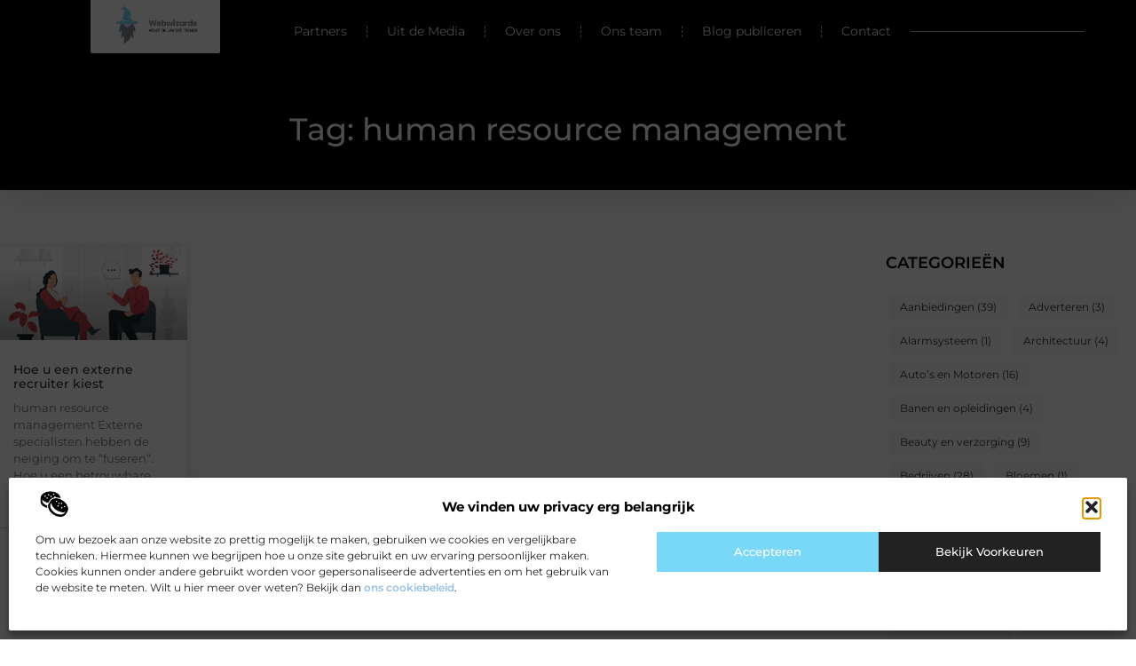

--- FILE ---
content_type: text/html; charset=UTF-8
request_url: https://www.webwizards.be/tag/human-resource-management/
body_size: 22012
content:
<!doctype html>
<html lang="nl-NL" prefix="og: https://ogp.me/ns#">
<head>
	<meta charset="UTF-8">
	<meta name="viewport" content="width=device-width, initial-scale=1">
	<link rel="profile" href="https://gmpg.org/xfn/11">
	
<!-- Search Engine Optimization door Rank Math - https://rankmath.com/ -->
<title>human resource management &bull; Webwizards</title>
<meta name="robots" content="follow, index, max-snippet:-1, max-video-preview:-1, max-image-preview:large"/>
<link rel="canonical" href="https://www.webwizards.be/tag/human-resource-management/" />
<meta property="og:locale" content="nl_NL" />
<meta property="og:type" content="article" />
<meta property="og:title" content="human resource management &bull; Webwizards" />
<meta property="og:url" content="https://www.webwizards.be/tag/human-resource-management/" />
<meta property="og:site_name" content="Webwizards" />
<meta name="twitter:card" content="summary_large_image" />
<meta name="twitter:title" content="human resource management &bull; Webwizards" />
<script type="application/ld+json" class="rank-math-schema">{"@context":"https://schema.org","@graph":[{"@type":"Organization","@id":"https://www.webwizards.be/#organization","name":"webwizards","url":"https://www.webwizards.be","logo":{"@type":"ImageObject","@id":"https://www.webwizards.be/#logo","url":"https://www.webwizards.be/wp-content/uploads/2021/11/1.webwizards.be-Logo-355x159px.png","contentUrl":"https://www.webwizards.be/wp-content/uploads/2021/11/1.webwizards.be-Logo-355x159px.png","caption":"Webwizards","inLanguage":"nl-NL","width":"355","height":"159"}},{"@type":"WebSite","@id":"https://www.webwizards.be/#website","url":"https://www.webwizards.be","name":"Webwizards","alternateName":"webwizards.be","publisher":{"@id":"https://www.webwizards.be/#organization"},"inLanguage":"nl-NL"},{"@type":"BreadcrumbList","@id":"https://www.webwizards.be/tag/human-resource-management/#breadcrumb","itemListElement":[{"@type":"ListItem","position":"1","item":{"@id":"https://www.webwizards.be/","name":"Home"}},{"@type":"ListItem","position":"2","item":{"@id":"https://www.webwizards.be/tag/human-resource-management/","name":"human resource management"}}]},{"@type":"CollectionPage","@id":"https://www.webwizards.be/tag/human-resource-management/#webpage","url":"https://www.webwizards.be/tag/human-resource-management/","name":"human resource management &bull; Webwizards","isPartOf":{"@id":"https://www.webwizards.be/#website"},"inLanguage":"nl-NL","breadcrumb":{"@id":"https://www.webwizards.be/tag/human-resource-management/#breadcrumb"}}]}</script>
<!-- /Rank Math WordPress SEO plugin -->

<script>
window._wpemojiSettings = {"baseUrl":"https:\/\/s.w.org\/images\/core\/emoji\/15.0.3\/72x72\/","ext":".png","svgUrl":"https:\/\/s.w.org\/images\/core\/emoji\/15.0.3\/svg\/","svgExt":".svg","source":{"concatemoji":"https:\/\/www.webwizards.be\/wp-includes\/js\/wp-emoji-release.min.js?ver=6.6.4"}};
/*! This file is auto-generated */
!function(i,n){var o,s,e;function c(e){try{var t={supportTests:e,timestamp:(new Date).valueOf()};sessionStorage.setItem(o,JSON.stringify(t))}catch(e){}}function p(e,t,n){e.clearRect(0,0,e.canvas.width,e.canvas.height),e.fillText(t,0,0);var t=new Uint32Array(e.getImageData(0,0,e.canvas.width,e.canvas.height).data),r=(e.clearRect(0,0,e.canvas.width,e.canvas.height),e.fillText(n,0,0),new Uint32Array(e.getImageData(0,0,e.canvas.width,e.canvas.height).data));return t.every(function(e,t){return e===r[t]})}function u(e,t,n){switch(t){case"flag":return n(e,"\ud83c\udff3\ufe0f\u200d\u26a7\ufe0f","\ud83c\udff3\ufe0f\u200b\u26a7\ufe0f")?!1:!n(e,"\ud83c\uddfa\ud83c\uddf3","\ud83c\uddfa\u200b\ud83c\uddf3")&&!n(e,"\ud83c\udff4\udb40\udc67\udb40\udc62\udb40\udc65\udb40\udc6e\udb40\udc67\udb40\udc7f","\ud83c\udff4\u200b\udb40\udc67\u200b\udb40\udc62\u200b\udb40\udc65\u200b\udb40\udc6e\u200b\udb40\udc67\u200b\udb40\udc7f");case"emoji":return!n(e,"\ud83d\udc26\u200d\u2b1b","\ud83d\udc26\u200b\u2b1b")}return!1}function f(e,t,n){var r="undefined"!=typeof WorkerGlobalScope&&self instanceof WorkerGlobalScope?new OffscreenCanvas(300,150):i.createElement("canvas"),a=r.getContext("2d",{willReadFrequently:!0}),o=(a.textBaseline="top",a.font="600 32px Arial",{});return e.forEach(function(e){o[e]=t(a,e,n)}),o}function t(e){var t=i.createElement("script");t.src=e,t.defer=!0,i.head.appendChild(t)}"undefined"!=typeof Promise&&(o="wpEmojiSettingsSupports",s=["flag","emoji"],n.supports={everything:!0,everythingExceptFlag:!0},e=new Promise(function(e){i.addEventListener("DOMContentLoaded",e,{once:!0})}),new Promise(function(t){var n=function(){try{var e=JSON.parse(sessionStorage.getItem(o));if("object"==typeof e&&"number"==typeof e.timestamp&&(new Date).valueOf()<e.timestamp+604800&&"object"==typeof e.supportTests)return e.supportTests}catch(e){}return null}();if(!n){if("undefined"!=typeof Worker&&"undefined"!=typeof OffscreenCanvas&&"undefined"!=typeof URL&&URL.createObjectURL&&"undefined"!=typeof Blob)try{var e="postMessage("+f.toString()+"("+[JSON.stringify(s),u.toString(),p.toString()].join(",")+"));",r=new Blob([e],{type:"text/javascript"}),a=new Worker(URL.createObjectURL(r),{name:"wpTestEmojiSupports"});return void(a.onmessage=function(e){c(n=e.data),a.terminate(),t(n)})}catch(e){}c(n=f(s,u,p))}t(n)}).then(function(e){for(var t in e)n.supports[t]=e[t],n.supports.everything=n.supports.everything&&n.supports[t],"flag"!==t&&(n.supports.everythingExceptFlag=n.supports.everythingExceptFlag&&n.supports[t]);n.supports.everythingExceptFlag=n.supports.everythingExceptFlag&&!n.supports.flag,n.DOMReady=!1,n.readyCallback=function(){n.DOMReady=!0}}).then(function(){return e}).then(function(){var e;n.supports.everything||(n.readyCallback(),(e=n.source||{}).concatemoji?t(e.concatemoji):e.wpemoji&&e.twemoji&&(t(e.twemoji),t(e.wpemoji)))}))}((window,document),window._wpemojiSettings);
</script>
<link rel='stylesheet' id='colorboxstyle-css' href='https://www.webwizards.be/wp-content/plugins/link-library/colorbox/colorbox.css?ver=6.6.4' media='all' />
<style id='wp-emoji-styles-inline-css'>

	img.wp-smiley, img.emoji {
		display: inline !important;
		border: none !important;
		box-shadow: none !important;
		height: 1em !important;
		width: 1em !important;
		margin: 0 0.07em !important;
		vertical-align: -0.1em !important;
		background: none !important;
		padding: 0 !important;
	}
</style>
<link rel='stylesheet' id='wp-block-library-css' href='https://www.webwizards.be/wp-includes/css/dist/block-library/style.min.css?ver=6.6.4' media='all' />
<style id='global-styles-inline-css'>
:root{--wp--preset--aspect-ratio--square: 1;--wp--preset--aspect-ratio--4-3: 4/3;--wp--preset--aspect-ratio--3-4: 3/4;--wp--preset--aspect-ratio--3-2: 3/2;--wp--preset--aspect-ratio--2-3: 2/3;--wp--preset--aspect-ratio--16-9: 16/9;--wp--preset--aspect-ratio--9-16: 9/16;--wp--preset--color--black: #000000;--wp--preset--color--cyan-bluish-gray: #abb8c3;--wp--preset--color--white: #ffffff;--wp--preset--color--pale-pink: #f78da7;--wp--preset--color--vivid-red: #cf2e2e;--wp--preset--color--luminous-vivid-orange: #ff6900;--wp--preset--color--luminous-vivid-amber: #fcb900;--wp--preset--color--light-green-cyan: #7bdcb5;--wp--preset--color--vivid-green-cyan: #00d084;--wp--preset--color--pale-cyan-blue: #8ed1fc;--wp--preset--color--vivid-cyan-blue: #0693e3;--wp--preset--color--vivid-purple: #9b51e0;--wp--preset--gradient--vivid-cyan-blue-to-vivid-purple: linear-gradient(135deg,rgba(6,147,227,1) 0%,rgb(155,81,224) 100%);--wp--preset--gradient--light-green-cyan-to-vivid-green-cyan: linear-gradient(135deg,rgb(122,220,180) 0%,rgb(0,208,130) 100%);--wp--preset--gradient--luminous-vivid-amber-to-luminous-vivid-orange: linear-gradient(135deg,rgba(252,185,0,1) 0%,rgba(255,105,0,1) 100%);--wp--preset--gradient--luminous-vivid-orange-to-vivid-red: linear-gradient(135deg,rgba(255,105,0,1) 0%,rgb(207,46,46) 100%);--wp--preset--gradient--very-light-gray-to-cyan-bluish-gray: linear-gradient(135deg,rgb(238,238,238) 0%,rgb(169,184,195) 100%);--wp--preset--gradient--cool-to-warm-spectrum: linear-gradient(135deg,rgb(74,234,220) 0%,rgb(151,120,209) 20%,rgb(207,42,186) 40%,rgb(238,44,130) 60%,rgb(251,105,98) 80%,rgb(254,248,76) 100%);--wp--preset--gradient--blush-light-purple: linear-gradient(135deg,rgb(255,206,236) 0%,rgb(152,150,240) 100%);--wp--preset--gradient--blush-bordeaux: linear-gradient(135deg,rgb(254,205,165) 0%,rgb(254,45,45) 50%,rgb(107,0,62) 100%);--wp--preset--gradient--luminous-dusk: linear-gradient(135deg,rgb(255,203,112) 0%,rgb(199,81,192) 50%,rgb(65,88,208) 100%);--wp--preset--gradient--pale-ocean: linear-gradient(135deg,rgb(255,245,203) 0%,rgb(182,227,212) 50%,rgb(51,167,181) 100%);--wp--preset--gradient--electric-grass: linear-gradient(135deg,rgb(202,248,128) 0%,rgb(113,206,126) 100%);--wp--preset--gradient--midnight: linear-gradient(135deg,rgb(2,3,129) 0%,rgb(40,116,252) 100%);--wp--preset--font-size--small: 13px;--wp--preset--font-size--medium: 20px;--wp--preset--font-size--large: 36px;--wp--preset--font-size--x-large: 42px;--wp--preset--spacing--20: 0.44rem;--wp--preset--spacing--30: 0.67rem;--wp--preset--spacing--40: 1rem;--wp--preset--spacing--50: 1.5rem;--wp--preset--spacing--60: 2.25rem;--wp--preset--spacing--70: 3.38rem;--wp--preset--spacing--80: 5.06rem;--wp--preset--shadow--natural: 6px 6px 9px rgba(0, 0, 0, 0.2);--wp--preset--shadow--deep: 12px 12px 50px rgba(0, 0, 0, 0.4);--wp--preset--shadow--sharp: 6px 6px 0px rgba(0, 0, 0, 0.2);--wp--preset--shadow--outlined: 6px 6px 0px -3px rgba(255, 255, 255, 1), 6px 6px rgba(0, 0, 0, 1);--wp--preset--shadow--crisp: 6px 6px 0px rgba(0, 0, 0, 1);}:root { --wp--style--global--content-size: 800px;--wp--style--global--wide-size: 1200px; }:where(body) { margin: 0; }.wp-site-blocks > .alignleft { float: left; margin-right: 2em; }.wp-site-blocks > .alignright { float: right; margin-left: 2em; }.wp-site-blocks > .aligncenter { justify-content: center; margin-left: auto; margin-right: auto; }:where(.wp-site-blocks) > * { margin-block-start: 24px; margin-block-end: 0; }:where(.wp-site-blocks) > :first-child { margin-block-start: 0; }:where(.wp-site-blocks) > :last-child { margin-block-end: 0; }:root { --wp--style--block-gap: 24px; }:root :where(.is-layout-flow) > :first-child{margin-block-start: 0;}:root :where(.is-layout-flow) > :last-child{margin-block-end: 0;}:root :where(.is-layout-flow) > *{margin-block-start: 24px;margin-block-end: 0;}:root :where(.is-layout-constrained) > :first-child{margin-block-start: 0;}:root :where(.is-layout-constrained) > :last-child{margin-block-end: 0;}:root :where(.is-layout-constrained) > *{margin-block-start: 24px;margin-block-end: 0;}:root :where(.is-layout-flex){gap: 24px;}:root :where(.is-layout-grid){gap: 24px;}.is-layout-flow > .alignleft{float: left;margin-inline-start: 0;margin-inline-end: 2em;}.is-layout-flow > .alignright{float: right;margin-inline-start: 2em;margin-inline-end: 0;}.is-layout-flow > .aligncenter{margin-left: auto !important;margin-right: auto !important;}.is-layout-constrained > .alignleft{float: left;margin-inline-start: 0;margin-inline-end: 2em;}.is-layout-constrained > .alignright{float: right;margin-inline-start: 2em;margin-inline-end: 0;}.is-layout-constrained > .aligncenter{margin-left: auto !important;margin-right: auto !important;}.is-layout-constrained > :where(:not(.alignleft):not(.alignright):not(.alignfull)){max-width: var(--wp--style--global--content-size);margin-left: auto !important;margin-right: auto !important;}.is-layout-constrained > .alignwide{max-width: var(--wp--style--global--wide-size);}body .is-layout-flex{display: flex;}.is-layout-flex{flex-wrap: wrap;align-items: center;}.is-layout-flex > :is(*, div){margin: 0;}body .is-layout-grid{display: grid;}.is-layout-grid > :is(*, div){margin: 0;}body{padding-top: 0px;padding-right: 0px;padding-bottom: 0px;padding-left: 0px;}a:where(:not(.wp-element-button)){text-decoration: underline;}:root :where(.wp-element-button, .wp-block-button__link){background-color: #32373c;border-width: 0;color: #fff;font-family: inherit;font-size: inherit;line-height: inherit;padding: calc(0.667em + 2px) calc(1.333em + 2px);text-decoration: none;}.has-black-color{color: var(--wp--preset--color--black) !important;}.has-cyan-bluish-gray-color{color: var(--wp--preset--color--cyan-bluish-gray) !important;}.has-white-color{color: var(--wp--preset--color--white) !important;}.has-pale-pink-color{color: var(--wp--preset--color--pale-pink) !important;}.has-vivid-red-color{color: var(--wp--preset--color--vivid-red) !important;}.has-luminous-vivid-orange-color{color: var(--wp--preset--color--luminous-vivid-orange) !important;}.has-luminous-vivid-amber-color{color: var(--wp--preset--color--luminous-vivid-amber) !important;}.has-light-green-cyan-color{color: var(--wp--preset--color--light-green-cyan) !important;}.has-vivid-green-cyan-color{color: var(--wp--preset--color--vivid-green-cyan) !important;}.has-pale-cyan-blue-color{color: var(--wp--preset--color--pale-cyan-blue) !important;}.has-vivid-cyan-blue-color{color: var(--wp--preset--color--vivid-cyan-blue) !important;}.has-vivid-purple-color{color: var(--wp--preset--color--vivid-purple) !important;}.has-black-background-color{background-color: var(--wp--preset--color--black) !important;}.has-cyan-bluish-gray-background-color{background-color: var(--wp--preset--color--cyan-bluish-gray) !important;}.has-white-background-color{background-color: var(--wp--preset--color--white) !important;}.has-pale-pink-background-color{background-color: var(--wp--preset--color--pale-pink) !important;}.has-vivid-red-background-color{background-color: var(--wp--preset--color--vivid-red) !important;}.has-luminous-vivid-orange-background-color{background-color: var(--wp--preset--color--luminous-vivid-orange) !important;}.has-luminous-vivid-amber-background-color{background-color: var(--wp--preset--color--luminous-vivid-amber) !important;}.has-light-green-cyan-background-color{background-color: var(--wp--preset--color--light-green-cyan) !important;}.has-vivid-green-cyan-background-color{background-color: var(--wp--preset--color--vivid-green-cyan) !important;}.has-pale-cyan-blue-background-color{background-color: var(--wp--preset--color--pale-cyan-blue) !important;}.has-vivid-cyan-blue-background-color{background-color: var(--wp--preset--color--vivid-cyan-blue) !important;}.has-vivid-purple-background-color{background-color: var(--wp--preset--color--vivid-purple) !important;}.has-black-border-color{border-color: var(--wp--preset--color--black) !important;}.has-cyan-bluish-gray-border-color{border-color: var(--wp--preset--color--cyan-bluish-gray) !important;}.has-white-border-color{border-color: var(--wp--preset--color--white) !important;}.has-pale-pink-border-color{border-color: var(--wp--preset--color--pale-pink) !important;}.has-vivid-red-border-color{border-color: var(--wp--preset--color--vivid-red) !important;}.has-luminous-vivid-orange-border-color{border-color: var(--wp--preset--color--luminous-vivid-orange) !important;}.has-luminous-vivid-amber-border-color{border-color: var(--wp--preset--color--luminous-vivid-amber) !important;}.has-light-green-cyan-border-color{border-color: var(--wp--preset--color--light-green-cyan) !important;}.has-vivid-green-cyan-border-color{border-color: var(--wp--preset--color--vivid-green-cyan) !important;}.has-pale-cyan-blue-border-color{border-color: var(--wp--preset--color--pale-cyan-blue) !important;}.has-vivid-cyan-blue-border-color{border-color: var(--wp--preset--color--vivid-cyan-blue) !important;}.has-vivid-purple-border-color{border-color: var(--wp--preset--color--vivid-purple) !important;}.has-vivid-cyan-blue-to-vivid-purple-gradient-background{background: var(--wp--preset--gradient--vivid-cyan-blue-to-vivid-purple) !important;}.has-light-green-cyan-to-vivid-green-cyan-gradient-background{background: var(--wp--preset--gradient--light-green-cyan-to-vivid-green-cyan) !important;}.has-luminous-vivid-amber-to-luminous-vivid-orange-gradient-background{background: var(--wp--preset--gradient--luminous-vivid-amber-to-luminous-vivid-orange) !important;}.has-luminous-vivid-orange-to-vivid-red-gradient-background{background: var(--wp--preset--gradient--luminous-vivid-orange-to-vivid-red) !important;}.has-very-light-gray-to-cyan-bluish-gray-gradient-background{background: var(--wp--preset--gradient--very-light-gray-to-cyan-bluish-gray) !important;}.has-cool-to-warm-spectrum-gradient-background{background: var(--wp--preset--gradient--cool-to-warm-spectrum) !important;}.has-blush-light-purple-gradient-background{background: var(--wp--preset--gradient--blush-light-purple) !important;}.has-blush-bordeaux-gradient-background{background: var(--wp--preset--gradient--blush-bordeaux) !important;}.has-luminous-dusk-gradient-background{background: var(--wp--preset--gradient--luminous-dusk) !important;}.has-pale-ocean-gradient-background{background: var(--wp--preset--gradient--pale-ocean) !important;}.has-electric-grass-gradient-background{background: var(--wp--preset--gradient--electric-grass) !important;}.has-midnight-gradient-background{background: var(--wp--preset--gradient--midnight) !important;}.has-small-font-size{font-size: var(--wp--preset--font-size--small) !important;}.has-medium-font-size{font-size: var(--wp--preset--font-size--medium) !important;}.has-large-font-size{font-size: var(--wp--preset--font-size--large) !important;}.has-x-large-font-size{font-size: var(--wp--preset--font-size--x-large) !important;}
:root :where(.wp-block-pullquote){font-size: 1.5em;line-height: 1.6;}
</style>
<link rel='stylesheet' id='thumbs_rating_styles-css' href='https://www.webwizards.be/wp-content/plugins/link-library/upvote-downvote/css/style.css?ver=1.0.0' media='all' />
<link rel='stylesheet' id='cmplz-general-css' href='https://www.webwizards.be/wp-content/plugins/complianz-gdpr/assets/css/cookieblocker.min.css?ver=1741706570' media='all' />
<link rel='stylesheet' id='hello-elementor-css' href='https://www.webwizards.be/wp-content/themes/hello-elementor/assets/css/reset.css?ver=3.4.4' media='all' />
<link rel='stylesheet' id='hello-elementor-theme-style-css' href='https://www.webwizards.be/wp-content/themes/hello-elementor/assets/css/theme.css?ver=3.4.4' media='all' />
<link rel='stylesheet' id='hello-elementor-header-footer-css' href='https://www.webwizards.be/wp-content/themes/hello-elementor/assets/css/header-footer.css?ver=3.4.4' media='all' />
<link rel='stylesheet' id='elementor-frontend-css' href='https://www.webwizards.be/wp-content/plugins/elementor/assets/css/frontend.min.css?ver=3.34.1' media='all' />
<link rel='stylesheet' id='elementor-post-3992-css' href='https://www.webwizards.be/wp-content/uploads/elementor/css/post-3992.css?ver=1768662055' media='all' />
<link rel='stylesheet' id='e-animation-grow-css' href='https://www.webwizards.be/wp-content/plugins/elementor/assets/lib/animations/styles/e-animation-grow.min.css?ver=3.34.1' media='all' />
<link rel='stylesheet' id='widget-image-css' href='https://www.webwizards.be/wp-content/plugins/elementor/assets/css/widget-image.min.css?ver=3.34.1' media='all' />
<link rel='stylesheet' id='e-animation-fadeInDown-css' href='https://www.webwizards.be/wp-content/plugins/elementor/assets/lib/animations/styles/fadeInDown.min.css?ver=3.34.1' media='all' />
<link rel='stylesheet' id='widget-nav-menu-css' href='https://www.webwizards.be/wp-content/plugins/elementor-pro/assets/css/widget-nav-menu.min.css?ver=3.29.2' media='all' />
<link rel='stylesheet' id='widget-search-css' href='https://www.webwizards.be/wp-content/plugins/elementor-pro/assets/css/widget-search.min.css?ver=3.29.2' media='all' />
<link rel='stylesheet' id='e-animation-fadeInUp-css' href='https://www.webwizards.be/wp-content/plugins/elementor/assets/lib/animations/styles/fadeInUp.min.css?ver=3.34.1' media='all' />
<link rel='stylesheet' id='e-motion-fx-css' href='https://www.webwizards.be/wp-content/plugins/elementor-pro/assets/css/modules/motion-fx.min.css?ver=3.29.2' media='all' />
<link rel='stylesheet' id='widget-icon-box-css' href='https://www.webwizards.be/wp-content/plugins/elementor/assets/css/widget-icon-box.min.css?ver=3.34.1' media='all' />
<link rel='stylesheet' id='e-sticky-css' href='https://www.webwizards.be/wp-content/plugins/elementor-pro/assets/css/modules/sticky.min.css?ver=3.29.2' media='all' />
<link rel='stylesheet' id='widget-heading-css' href='https://www.webwizards.be/wp-content/plugins/elementor/assets/css/widget-heading.min.css?ver=3.34.1' media='all' />
<link rel='stylesheet' id='swiper-css' href='https://www.webwizards.be/wp-content/plugins/elementor/assets/lib/swiper/v8/css/swiper.min.css?ver=8.4.5' media='all' />
<link rel='stylesheet' id='e-swiper-css' href='https://www.webwizards.be/wp-content/plugins/elementor/assets/css/conditionals/e-swiper.min.css?ver=3.34.1' media='all' />
<link rel='stylesheet' id='widget-posts-css' href='https://www.webwizards.be/wp-content/plugins/elementor-pro/assets/css/widget-posts.min.css?ver=3.29.2' media='all' />
<link rel='stylesheet' id='e-animation-shrink-css' href='https://www.webwizards.be/wp-content/plugins/elementor/assets/lib/animations/styles/e-animation-shrink.min.css?ver=3.34.1' media='all' />
<link rel='stylesheet' id='elementor-post-4590-css' href='https://www.webwizards.be/wp-content/uploads/elementor/css/post-4590.css?ver=1768662056' media='all' />
<link rel='stylesheet' id='elementor-post-4583-css' href='https://www.webwizards.be/wp-content/uploads/elementor/css/post-4583.css?ver=1768662056' media='all' />
<link rel='stylesheet' id='elementor-post-4571-css' href='https://www.webwizards.be/wp-content/uploads/elementor/css/post-4571.css?ver=1768662429' media='all' />
<link rel='stylesheet' id='elementor-gf-local-montserrat-css' href='https://www.webwizards.be/wp-content/uploads/elementor/google-fonts/css/montserrat.css?ver=1751254918' media='all' />
<script src="https://www.webwizards.be/wp-includes/js/jquery/jquery.min.js?ver=3.7.1" id="jquery-core-js"></script>
<script src="https://www.webwizards.be/wp-includes/js/jquery/jquery-migrate.min.js?ver=3.4.1" id="jquery-migrate-js"></script>
<script src="https://www.webwizards.be/wp-content/plugins/link-library/colorbox/jquery.colorbox-min.js?ver=1.3.9" id="colorbox-js"></script>
<script id="thumbs_rating_scripts-js-extra">
var thumbs_rating_ajax = {"ajax_url":"https:\/\/www.webwizards.be\/wp-admin\/admin-ajax.php","nonce":"ec9c171521"};
</script>
<script src="https://www.webwizards.be/wp-content/plugins/link-library/upvote-downvote/js/general.js?ver=4.0.1" id="thumbs_rating_scripts-js"></script>
<link rel="https://api.w.org/" href="https://www.webwizards.be/wp-json/" /><link rel="alternate" title="JSON" type="application/json" href="https://www.webwizards.be/wp-json/wp/v2/tags/577" /><link rel="EditURI" type="application/rsd+xml" title="RSD" href="https://www.webwizards.be/xmlrpc.php?rsd" />
<meta name="generator" content="WordPress 6.6.4" />
<script type="text/javascript">//<![CDATA[
  function external_links_in_new_windows_loop() {
    if (!document.links) {
      document.links = document.getElementsByTagName('a');
    }
    var change_link = false;
    var force = '';
    var ignore = '';

    for (var t=0; t<document.links.length; t++) {
      var all_links = document.links[t];
      change_link = false;
      
      if(document.links[t].hasAttribute('onClick') == false) {
        // forced if the address starts with http (or also https), but does not link to the current domain
        if(all_links.href.search(/^http/) != -1 && all_links.href.search('www.webwizards.be') == -1 && all_links.href.search(/^#/) == -1) {
          // console.log('Changed ' + all_links.href);
          change_link = true;
        }
          
        if(force != '' && all_links.href.search(force) != -1) {
          // forced
          // console.log('force ' + all_links.href);
          change_link = true;
        }
        
        if(ignore != '' && all_links.href.search(ignore) != -1) {
          // console.log('ignore ' + all_links.href);
          // ignored
          change_link = false;
        }

        if(change_link == true) {
          // console.log('Changed ' + all_links.href);
          document.links[t].setAttribute('onClick', 'javascript:window.open(\'' + all_links.href.replace(/'/g, '') + '\', \'_blank\', \'noopener\'); return false;');
          document.links[t].removeAttribute('target');
        }
      }
    }
  }
  
  // Load
  function external_links_in_new_windows_load(func)
  {  
    var oldonload = window.onload;
    if (typeof window.onload != 'function'){
      window.onload = func;
    } else {
      window.onload = function(){
        oldonload();
        func();
      }
    }
  }

  external_links_in_new_windows_load(external_links_in_new_windows_loop);
  //]]></script>

			<style>.cmplz-hidden {
					display: none !important;
				}</style><meta name="generator" content="Elementor 3.34.1; features: e_font_icon_svg, additional_custom_breakpoints; settings: css_print_method-external, google_font-enabled, font_display-swap">
			<style>
				.e-con.e-parent:nth-of-type(n+4):not(.e-lazyloaded):not(.e-no-lazyload),
				.e-con.e-parent:nth-of-type(n+4):not(.e-lazyloaded):not(.e-no-lazyload) * {
					background-image: none !important;
				}
				@media screen and (max-height: 1024px) {
					.e-con.e-parent:nth-of-type(n+3):not(.e-lazyloaded):not(.e-no-lazyload),
					.e-con.e-parent:nth-of-type(n+3):not(.e-lazyloaded):not(.e-no-lazyload) * {
						background-image: none !important;
					}
				}
				@media screen and (max-height: 640px) {
					.e-con.e-parent:nth-of-type(n+2):not(.e-lazyloaded):not(.e-no-lazyload),
					.e-con.e-parent:nth-of-type(n+2):not(.e-lazyloaded):not(.e-no-lazyload) * {
						background-image: none !important;
					}
				}
			</style>
			<link rel="icon" href="https://www.webwizards.be/wp-content/uploads/2021/11/0.webwizards.be-icon-150x150-px.png" sizes="32x32" />
<link rel="icon" href="https://www.webwizards.be/wp-content/uploads/2021/11/0.webwizards.be-icon-150x150-px.png" sizes="192x192" />
<link rel="apple-touch-icon" href="https://www.webwizards.be/wp-content/uploads/2021/11/0.webwizards.be-icon-150x150-px.png" />
<meta name="msapplication-TileImage" content="https://www.webwizards.be/wp-content/uploads/2021/11/0.webwizards.be-icon-150x150-px.png" />
</head>
<body data-rsssl=1 data-cmplz=1 class="archive tag tag-human-resource-management tag-577 wp-custom-logo wp-embed-responsive hello-elementor-default elementor-page-4571 elementor-default elementor-template-full-width elementor-kit-3992">


<a class="skip-link screen-reader-text" href="#content">Ga naar de inhoud</a>

		<header data-elementor-type="header" data-elementor-id="4590" class="elementor elementor-4590 elementor-location-header" data-elementor-post-type="elementor_library">
			<header class="elementor-element elementor-element-150a6b2c e-con-full top e-flex e-con e-child" data-id="150a6b2c" data-element_type="container" data-settings="{&quot;background_background&quot;:&quot;classic&quot;,&quot;sticky&quot;:&quot;top&quot;,&quot;sticky_on&quot;:[&quot;desktop&quot;,&quot;tablet&quot;,&quot;mobile&quot;],&quot;sticky_offset&quot;:0,&quot;sticky_effects_offset&quot;:0,&quot;sticky_anchor_link_offset&quot;:0}">
		<div class="elementor-element elementor-element-1a2cf602 e-con-full e-flex elementor-invisible e-con e-child" data-id="1a2cf602" data-element_type="container" data-settings="{&quot;background_background&quot;:&quot;classic&quot;,&quot;animation&quot;:&quot;fadeInDown&quot;}">
				<div class="elementor-element elementor-element-1844ea60 elementor-widget__width-initial elementor-widget elementor-widget-theme-site-logo elementor-widget-image" data-id="1844ea60" data-element_type="widget" data-settings="{&quot;_animation&quot;:&quot;none&quot;}" data-widget_type="theme-site-logo.default">
				<div class="elementor-widget-container">
											<a href="https://www.webwizards.be">
			<img fetchpriority="high" width="355" height="159" src="https://www.webwizards.be/wp-content/uploads/2021/11/1.webwizards.be-Logo-355x159px.png" class="elementor-animation-grow attachment-full size-full wp-image-952" alt="" srcset="https://www.webwizards.be/wp-content/uploads/2021/11/1.webwizards.be-Logo-355x159px.png 355w, https://www.webwizards.be/wp-content/uploads/2021/11/1.webwizards.be-Logo-355x159px-300x134.png 300w" sizes="(max-width: 355px) 100vw, 355px" />				</a>
											</div>
				</div>
				</div>
				<div class="elementor-element elementor-element-593bbc52 elementor-nav-menu--stretch elementor-nav-menu__align-end elementor-nav-menu__text-align-center elementor-widget-tablet__width-initial elementor-widget__width-initial elementor-nav-menu--dropdown-tablet elementor-nav-menu--toggle elementor-nav-menu--burger elementor-widget elementor-widget-nav-menu" data-id="593bbc52" data-element_type="widget" data-settings="{&quot;full_width&quot;:&quot;stretch&quot;,&quot;submenu_icon&quot;:{&quot;value&quot;:&quot;&lt;i class=\&quot;\&quot;&gt;&lt;\/i&gt;&quot;,&quot;library&quot;:&quot;&quot;},&quot;layout&quot;:&quot;horizontal&quot;,&quot;toggle&quot;:&quot;burger&quot;}" data-widget_type="nav-menu.default">
				<div class="elementor-widget-container">
								<nav aria-label="Menu" class="elementor-nav-menu--main elementor-nav-menu__container elementor-nav-menu--layout-horizontal e--pointer-text e--animation-grow">
				<ul id="menu-1-593bbc52" class="elementor-nav-menu"><li class="menu-item menu-item-type-post_type menu-item-object-page menu-item-792"><a href="https://www.webwizards.be/partners/" class="elementor-item">Partners</a></li>
<li class="menu-item menu-item-type-custom menu-item-object-custom menu-item-4502"><a href="/category/media/" class="elementor-item">Uit de Media</a></li>
<li class="menu-item menu-item-type-post_type menu-item-object-page menu-item-4499"><a href="https://www.webwizards.be/over-ons/" class="elementor-item">Over ons</a></li>
<li class="menu-item menu-item-type-post_type menu-item-object-page menu-item-4500"><a href="https://www.webwizards.be/ons-team/" class="elementor-item">Ons team</a></li>
<li class="menu-item menu-item-type-post_type menu-item-object-page menu-item-4501"><a href="https://www.webwizards.be/blog-publiceren/" class="elementor-item">Blog publiceren</a></li>
<li class="menu-item menu-item-type-post_type menu-item-object-page menu-item-4503"><a href="https://www.webwizards.be/contact/" class="elementor-item">Contact</a></li>
</ul>			</nav>
					<div class="elementor-menu-toggle" role="button" tabindex="0" aria-label="Menu toggle" aria-expanded="false">
			<span class="elementor-menu-toggle__icon--open"><svg xmlns="http://www.w3.org/2000/svg" id="Layer_1" data-name="Layer 1" viewBox="0 0 24 24" width="512" height="512"><path d="M18,5H1c-.55,0-1-.45-1-1s.45-1,1-1H18c.55,0,1,.45,1,1s-.45,1-1,1Zm1,15c0-.55-.45-1-1-1H1c-.55,0-1,.45-1,1s.45,1,1,1H18c.55,0,1-.45,1-1Zm5-8c0-.55-.45-1-1-1H6c-.55,0-1,.45-1,1s.45,1,1,1H23c.55,0,1-.45,1-1Z"></path></svg></span><span class="elementor-menu-toggle__icon--close"><svg xmlns="http://www.w3.org/2000/svg" id="Layer_1" viewBox="0 0 24 24" data-name="Layer 1"><path d="m15.854 8.854-3.146 3.146 3.146 3.146c.195.195.195.512 0 .707s-.512.195-.707 0l-3.146-3.146-3.146 3.146c-.195.195-.512.195-.707 0s-.195-.512 0-.707l3.146-3.146-3.146-3.146c-.195-.195-.195-.512 0-.707s.512-.195.707 0l3.146 3.146 3.146-3.146c.195-.195.512-.195.707 0s.195.512 0 .707zm7.146 3.146c0 7.813-3.187 11-11 11s-11-3.187-11-11 3.187-11 11-11 11 3.187 11 11zm-1 0c0-7.196-2.804-10-10-10s-10 2.804-10 10 2.804 10 10 10 10-2.804 10-10z"></path></svg></span>		</div>
					<nav class="elementor-nav-menu--dropdown elementor-nav-menu__container" aria-hidden="true">
				<ul id="menu-2-593bbc52" class="elementor-nav-menu"><li class="menu-item menu-item-type-post_type menu-item-object-page menu-item-792"><a href="https://www.webwizards.be/partners/" class="elementor-item" tabindex="-1">Partners</a></li>
<li class="menu-item menu-item-type-custom menu-item-object-custom menu-item-4502"><a href="/category/media/" class="elementor-item" tabindex="-1">Uit de Media</a></li>
<li class="menu-item menu-item-type-post_type menu-item-object-page menu-item-4499"><a href="https://www.webwizards.be/over-ons/" class="elementor-item" tabindex="-1">Over ons</a></li>
<li class="menu-item menu-item-type-post_type menu-item-object-page menu-item-4500"><a href="https://www.webwizards.be/ons-team/" class="elementor-item" tabindex="-1">Ons team</a></li>
<li class="menu-item menu-item-type-post_type menu-item-object-page menu-item-4501"><a href="https://www.webwizards.be/blog-publiceren/" class="elementor-item" tabindex="-1">Blog publiceren</a></li>
<li class="menu-item menu-item-type-post_type menu-item-object-page menu-item-4503"><a href="https://www.webwizards.be/contact/" class="elementor-item" tabindex="-1">Contact</a></li>
</ul>			</nav>
						</div>
				</div>
				<div class="elementor-element elementor-element-2c9afd08 elementor-widget__width-initial elementor-hidden-mobile elementor-widget elementor-widget-search" data-id="2c9afd08" data-element_type="widget" data-settings="{&quot;submit_trigger&quot;:&quot;key_enter&quot;,&quot;pagination_type_options&quot;:&quot;none&quot;}" data-widget_type="search.default">
				<div class="elementor-widget-container">
							<search class="e-search hidden" role="search">
			<form class="e-search-form" action="https://www.webwizards.be" method="get">

				
				<label class="e-search-label" for="search-2c9afd08">
					<span class="elementor-screen-only">
						Zoeken					</span>
					<svg xmlns="http://www.w3.org/2000/svg" id="Layer_1" data-name="Layer 1" viewBox="0 0 24 24"><path d="M22.705,21.253l-4.399-4.374c1.181-1.561,1.81-3.679,1.859-6.329-.105-6.095-3.507-9.473-9.588-9.513C4.423,1.076,1,4.649,1,10.549c0,6.195,3.426,9.512,9.589,9.548,2.629-.016,4.739-.626,6.303-1.805l4.403,4.379c.518,.492,1.131,.291,1.414-.004,.383-.398,.388-1.025-.004-1.414ZM3,10.567c.097-5.035,2.579-7.499,7.576-7.53,4.949,.032,7.503,2.571,7.589,7.512-.094,5.12-2.505,7.518-7.576,7.548-5.077-.03-7.489-2.422-7.589-7.53Z"></path></svg>				</label>

				<div class="e-search-input-wrapper">
					<input id="search-2c9afd08" placeholder="Typ om te zoeken…" class="e-search-input" type="search" name="s" value="" autocomplete="off" role="combobox" aria-autocomplete="list" aria-expanded="false" aria-controls="results-2c9afd08" aria-haspopup="listbox">
					<svg aria-hidden="true" class="e-font-icon-svg e-fas-times" viewBox="0 0 352 512" xmlns="http://www.w3.org/2000/svg"><path d="M242.72 256l100.07-100.07c12.28-12.28 12.28-32.19 0-44.48l-22.24-22.24c-12.28-12.28-32.19-12.28-44.48 0L176 189.28 75.93 89.21c-12.28-12.28-32.19-12.28-44.48 0L9.21 111.45c-12.28 12.28-12.28 32.19 0 44.48L109.28 256 9.21 356.07c-12.28 12.28-12.28 32.19 0 44.48l22.24 22.24c12.28 12.28 32.2 12.28 44.48 0L176 322.72l100.07 100.07c12.28 12.28 32.2 12.28 44.48 0l22.24-22.24c12.28-12.28 12.28-32.19 0-44.48L242.72 256z"></path></svg>										<output id="results-2c9afd08" class="e-search-results-container hide-loader" aria-live="polite" aria-atomic="true" aria-label="Resultaten voor zoekopdracht" tabindex="0">
						<div class="e-search-results"></div>
											</output>
									</div>
				
				
				<button class="e-search-submit elementor-screen-only " type="submit" aria-label="Zoeken">
					
									</button>
				<input type="hidden" name="e_search_props" value="2c9afd08-4590">
			</form>
		</search>
						</div>
				</div>
				<div class="elementor-element elementor-element-5441cc35 elementor-widget__width-auto elementor-fixed elementor-view-default elementor-position-block-start elementor-mobile-position-block-start elementor-invisible elementor-widget elementor-widget-icon-box" data-id="5441cc35" data-element_type="widget" data-settings="{&quot;_position&quot;:&quot;fixed&quot;,&quot;motion_fx_motion_fx_scrolling&quot;:&quot;yes&quot;,&quot;motion_fx_translateY_effect&quot;:&quot;yes&quot;,&quot;motion_fx_translateY_affectedRange&quot;:{&quot;unit&quot;:&quot;%&quot;,&quot;size&quot;:&quot;&quot;,&quot;sizes&quot;:{&quot;start&quot;:34,&quot;end&quot;:49}},&quot;motion_fx_opacity_effect&quot;:&quot;yes&quot;,&quot;motion_fx_opacity_range&quot;:{&quot;unit&quot;:&quot;%&quot;,&quot;size&quot;:&quot;&quot;,&quot;sizes&quot;:{&quot;start&quot;:20,&quot;end&quot;:70}},&quot;_animation&quot;:&quot;fadeInUp&quot;,&quot;motion_fx_translateY_speed&quot;:{&quot;unit&quot;:&quot;px&quot;,&quot;size&quot;:4,&quot;sizes&quot;:[]},&quot;motion_fx_opacity_direction&quot;:&quot;out-in&quot;,&quot;motion_fx_opacity_level&quot;:{&quot;unit&quot;:&quot;px&quot;,&quot;size&quot;:10,&quot;sizes&quot;:[]},&quot;motion_fx_devices&quot;:[&quot;desktop&quot;,&quot;tablet&quot;,&quot;mobile&quot;]}" data-widget_type="icon-box.default">
				<div class="elementor-widget-container">
							<div class="elementor-icon-box-wrapper">

						<div class="elementor-icon-box-icon">
				<a href="#top" class="elementor-icon" tabindex="-1" aria-label="TOP">
				<svg xmlns="http://www.w3.org/2000/svg" id="b1773bcb-a373-48c7-9f1d-a048b76ce942" data-name="Layer 1" width="18.1738" height="30.1341" viewBox="0 0 18.1738 30.1341"><title>arrow</title><path d="M17.9182,8.4734,9.6942.25a.8587.8587,0,0,0-1.2113,0L.2616,8.4717a.8482.8482,0,0,0-.261.601L0,9.0874a.8526.8526,0,0,0,.2409.5956.8642.8642,0,0,0,1.23.0027L8.232,2.9239V29.2682a.8566.8566,0,1,0,1.7131,0V2.9239L16.7042,9.683a.8575.8575,0,0,0,1.2113.0214.8462.8462,0,0,0,.2583-.61A.8951.8951,0,0,0,17.9182,8.4734Z" transform="translate(0 0)"></path></svg>				</a>
			</div>
			
						<div class="elementor-icon-box-content">

									<div class="elementor-icon-box-title">
						<a href="#top" >
							TOP						</a>
					</div>
				
				
			</div>
			
		</div>
						</div>
				</div>
				</header>
				</header>
				<div data-elementor-type="archive" data-elementor-id="4571" class="elementor elementor-4571 elementor-location-archive" data-elementor-post-type="elementor_library">
			<section class="elementor-element elementor-element-8663682 e-flex e-con-boxed e-con e-parent" data-id="8663682" data-element_type="container" data-settings="{&quot;background_background&quot;:&quot;classic&quot;}">
					<div class="e-con-inner">
				<div class="elementor-element elementor-element-5c646853 elementor-widget elementor-widget-heading" data-id="5c646853" data-element_type="widget" data-settings="{&quot;_animation_tablet&quot;:&quot;fadeInUp&quot;}" data-widget_type="heading.default">
				<div class="elementor-widget-container">
					<h1 class="elementor-heading-title elementor-size-default">Tag: human resource management</h1>				</div>
				</div>
					</div>
				</section>
		<section class="elementor-element elementor-element-a85ef4f e-flex e-con-boxed e-con e-parent" data-id="a85ef4f" data-element_type="container">
					<div class="e-con-inner">
		<article class="elementor-element elementor-element-4bda5bbb e-con-full e-flex e-con e-child" data-id="4bda5bbb" data-element_type="container">
				<div class="elementor-element elementor-element-371fe85c elementor-grid-4 elementor-posts--align-left elementor-grid-tablet-2 elementor-grid-mobile-1 elementor-posts--thumbnail-top elementor-card-shadow-yes elementor-posts__hover-gradient elementor-widget elementor-widget-archive-posts" data-id="371fe85c" data-element_type="widget" data-settings="{&quot;archive_cards_columns&quot;:&quot;4&quot;,&quot;archive_cards_columns_tablet&quot;:&quot;2&quot;,&quot;archive_cards_columns_mobile&quot;:&quot;1&quot;,&quot;archive_cards_row_gap&quot;:{&quot;unit&quot;:&quot;px&quot;,&quot;size&quot;:35,&quot;sizes&quot;:[]},&quot;archive_cards_row_gap_tablet&quot;:{&quot;unit&quot;:&quot;px&quot;,&quot;size&quot;:&quot;&quot;,&quot;sizes&quot;:[]},&quot;archive_cards_row_gap_mobile&quot;:{&quot;unit&quot;:&quot;px&quot;,&quot;size&quot;:&quot;&quot;,&quot;sizes&quot;:[]}}" data-widget_type="archive-posts.archive_cards">
				<div class="elementor-widget-container">
							<div class="elementor-posts-container elementor-posts elementor-posts--skin-cards elementor-grid">
				<article class="elementor-post elementor-grid-item post-849 post type-post status-publish format-standard has-post-thumbnail hentry category-banen-en-opleidingen tag-human-resource-management">
			<div class="elementor-post__card">
				<a class="elementor-post__thumbnail__link" href="https://www.webwizards.be/hoe-u-een-externe-recruiter-kiest/" tabindex="-1" ><div class="elementor-post__thumbnail"><img width="2048" height="1366" src="https://www.webwizards.be/wp-content/uploads/2020/10/contact-2048x1366.png" class="attachment-2048x2048 size-2048x2048 wp-image-850" alt="" decoding="async" srcset="https://www.webwizards.be/wp-content/uploads/2020/10/contact-2048x1366.png 2048w, https://www.webwizards.be/wp-content/uploads/2020/10/contact-300x200.png 300w, https://www.webwizards.be/wp-content/uploads/2020/10/contact-1024x683.png 1024w, https://www.webwizards.be/wp-content/uploads/2020/10/contact-768x512.png 768w, https://www.webwizards.be/wp-content/uploads/2020/10/contact-1536x1024.png 1536w, https://www.webwizards.be/wp-content/uploads/2020/10/contact-700x467.png 700w, https://www.webwizards.be/wp-content/uploads/2020/10/contact.png 1200w" sizes="(max-width: 2048px) 100vw, 2048px" /></div></a>
				<div class="elementor-post__text">
				<h3 class="elementor-post__title">
			<a href="https://www.webwizards.be/hoe-u-een-externe-recruiter-kiest/" >
				Hoe u een externe recruiter kiest			</a>
		</h3>
				<div class="elementor-post__excerpt">
			<p>human resource management Externe specialisten hebben de neiging om te &#8220;fuseren&#8221;. Hoe u een betrouwbare</p>
		</div>
		
		<a class="elementor-post__read-more" href="https://www.webwizards.be/hoe-u-een-externe-recruiter-kiest/" aria-label="Lees meer over Hoe u een externe recruiter kiest" tabindex="-1" >
			<b style="color:var( --e-global-color-accent )">  <a href="https://www.webwizards.be/category/banen-en-opleidingen/" rel="tag">Banen en opleidingen</a> </b>		</a>

				</div>
					</div>
		</article>
				</div>
		
						</div>
				</div>
				</article>
		<aside class="elementor-element elementor-element-7eba752c e-con-full e-flex e-con e-child" data-id="7eba752c" data-element_type="container">
		<div class="elementor-element elementor-element-68ea43e0 e-con-full e-flex e-con e-child" data-id="68ea43e0" data-element_type="container">
				<div class="elementor-element elementor-element-1356bea0 widget_tag_cloud elementor-widget elementor-widget-wp-widget-tag_cloud" data-id="1356bea0" data-element_type="widget" data-widget_type="wp-widget-tag_cloud.default">
				<div class="elementor-widget-container">
					<h5>Categorieën</h5><nav aria-label="Categorieën"><div class="tagcloud"><a href="https://www.webwizards.be/category/aanbiedingen/" class="tag-cloud-link tag-link-56 tag-link-position-1" style="font-size: 21.787878787879pt;" aria-label="Aanbiedingen (39 items)">Aanbiedingen<span class="tag-link-count"> (39)</span></a>
<a href="https://www.webwizards.be/category/adverteren/" class="tag-cloud-link tag-link-253 tag-link-position-2" style="font-size: 11.181818181818pt;" aria-label="Adverteren (3 items)">Adverteren<span class="tag-link-count"> (3)</span></a>
<a href="https://www.webwizards.be/category/alarmsysteem/" class="tag-cloud-link tag-link-224 tag-link-position-3" style="font-size: 8pt;" aria-label="Alarmsysteem (1 item)">Alarmsysteem<span class="tag-link-count"> (1)</span></a>
<a href="https://www.webwizards.be/category/architectuur/" class="tag-cloud-link tag-link-2 tag-link-position-4" style="font-size: 12.242424242424pt;" aria-label="Architectuur (4 items)">Architectuur<span class="tag-link-count"> (4)</span></a>
<a href="https://www.webwizards.be/category/autos-en-motoren/" class="tag-cloud-link tag-link-90 tag-link-position-5" style="font-size: 17.863636363636pt;" aria-label="Auto’s en Motoren (16 items)">Auto’s en Motoren<span class="tag-link-count"> (16)</span></a>
<a href="https://www.webwizards.be/category/banen-en-opleidingen/" class="tag-cloud-link tag-link-503 tag-link-position-6" style="font-size: 12.242424242424pt;" aria-label="Banen en opleidingen (4 items)">Banen en opleidingen<span class="tag-link-count"> (4)</span></a>
<a href="https://www.webwizards.be/category/beauty-en-verzorging/" class="tag-cloud-link tag-link-610 tag-link-position-7" style="font-size: 15.424242424242pt;" aria-label="Beauty en verzorging (9 items)">Beauty en verzorging<span class="tag-link-count"> (9)</span></a>
<a href="https://www.webwizards.be/category/bedrijven/" class="tag-cloud-link tag-link-24 tag-link-position-8" style="font-size: 20.30303030303pt;" aria-label="Bedrijven (28 items)">Bedrijven<span class="tag-link-count"> (28)</span></a>
<a href="https://www.webwizards.be/category/bloemen/" class="tag-cloud-link tag-link-394 tag-link-position-9" style="font-size: 8pt;" aria-label="Bloemen (1 item)">Bloemen<span class="tag-link-count"> (1)</span></a>
<a href="https://www.webwizards.be/category/blog/" class="tag-cloud-link tag-link-911 tag-link-position-10" style="font-size: 8pt;" aria-label="Blog (1 item)">Blog<span class="tag-link-count"> (1)</span></a>
<a href="https://www.webwizards.be/category/dienstverlening/" class="tag-cloud-link tag-link-73 tag-link-position-11" style="font-size: 22pt;" aria-label="Dienstverlening (41 items)">Dienstverlening<span class="tag-link-count"> (41)</span></a>
<a href="https://www.webwizards.be/category/dieren/" class="tag-cloud-link tag-link-465 tag-link-position-12" style="font-size: 11.181818181818pt;" aria-label="Dieren (3 items)">Dieren<span class="tag-link-count"> (3)</span></a>
<a href="https://www.webwizards.be/category/electronica-en-computers/" class="tag-cloud-link tag-link-179 tag-link-position-13" style="font-size: 13.090909090909pt;" aria-label="Electronica en Computers (5 items)">Electronica en Computers<span class="tag-link-count"> (5)</span></a>
<a href="https://www.webwizards.be/category/energie/" class="tag-cloud-link tag-link-80 tag-link-position-14" style="font-size: 12.242424242424pt;" aria-label="Energie (4 items)">Energie<span class="tag-link-count"> (4)</span></a>
<a href="https://www.webwizards.be/category/entertainment/" class="tag-cloud-link tag-link-444 tag-link-position-15" style="font-size: 13.090909090909pt;" aria-label="Entertainment (5 items)">Entertainment<span class="tag-link-count"> (5)</span></a>
<a href="https://www.webwizards.be/category/eten-en-drinken/" class="tag-cloud-link tag-link-401 tag-link-position-16" style="font-size: 13.833333333333pt;" aria-label="Eten en drinken (6 items)">Eten en drinken<span class="tag-link-count"> (6)</span></a>
<a href="https://www.webwizards.be/category/financieel/" class="tag-cloud-link tag-link-59 tag-link-position-17" style="font-size: 16.272727272727pt;" aria-label="Financieel (11 items)">Financieel<span class="tag-link-count"> (11)</span></a>
<a href="https://www.webwizards.be/category/geschenken/" class="tag-cloud-link tag-link-255 tag-link-position-18" style="font-size: 9.9090909090909pt;" aria-label="Geschenken (2 items)">Geschenken<span class="tag-link-count"> (2)</span></a>
<a href="https://www.webwizards.be/category/gezondheid/" class="tag-cloud-link tag-link-94 tag-link-position-19" style="font-size: 17.333333333333pt;" aria-label="Gezondheid (14 items)">Gezondheid<span class="tag-link-count"> (14)</span></a>
<a href="https://www.webwizards.be/category/groothandel/" class="tag-cloud-link tag-link-506 tag-link-position-20" style="font-size: 15.424242424242pt;" aria-label="Groothandel (9 items)">Groothandel<span class="tag-link-count"> (9)</span></a>
<a href="https://www.webwizards.be/category/hobby-en-vrije-tijd/" class="tag-cloud-link tag-link-91 tag-link-position-21" style="font-size: 14.363636363636pt;" aria-label="Hobby en vrije tijd (7 items)">Hobby en vrije tijd<span class="tag-link-count"> (7)</span></a>
<a href="https://www.webwizards.be/category/horeca/" class="tag-cloud-link tag-link-408 tag-link-position-22" style="font-size: 11.181818181818pt;" aria-label="Horeca (3 items)">Horeca<span class="tag-link-count"> (3)</span></a>
<a href="https://www.webwizards.be/category/industrie/" class="tag-cloud-link tag-link-906 tag-link-position-23" style="font-size: 8pt;" aria-label="Industrie (1 item)">Industrie<span class="tag-link-count"> (1)</span></a>
<a href="https://www.webwizards.be/category/internet-marketing/" class="tag-cloud-link tag-link-555 tag-link-position-24" style="font-size: 8pt;" aria-label="Internet marketing (1 item)">Internet marketing<span class="tag-link-count"> (1)</span></a>
<a href="https://www.webwizards.be/category/kinderen/" class="tag-cloud-link tag-link-613 tag-link-position-25" style="font-size: 8pt;" aria-label="Kinderen (1 item)">Kinderen<span class="tag-link-count"> (1)</span></a>
<a href="https://www.webwizards.be/category/management/" class="tag-cloud-link tag-link-649 tag-link-position-26" style="font-size: 9.9090909090909pt;" aria-label="Management (2 items)">Management<span class="tag-link-count"> (2)</span></a>
<a href="https://www.webwizards.be/category/marketing/" class="tag-cloud-link tag-link-374 tag-link-position-27" style="font-size: 12.242424242424pt;" aria-label="Marketing (4 items)">Marketing<span class="tag-link-count"> (4)</span></a>
<a href="https://www.webwizards.be/category/mode-en-kleding/" class="tag-cloud-link tag-link-306 tag-link-position-28" style="font-size: 12.242424242424pt;" aria-label="Mode en Kleding (4 items)">Mode en Kleding<span class="tag-link-count"> (4)</span></a>
<a href="https://www.webwizards.be/category/muziek/" class="tag-cloud-link tag-link-487 tag-link-position-29" style="font-size: 8pt;" aria-label="Muziek (1 item)">Muziek<span class="tag-link-count"> (1)</span></a>
<a href="https://www.webwizards.be/category/onderwijs/" class="tag-cloud-link tag-link-691 tag-link-position-30" style="font-size: 9.9090909090909pt;" aria-label="Onderwijs (2 items)">Onderwijs<span class="tag-link-count"> (2)</span></a>
<a href="https://www.webwizards.be/category/particuliere-dienstverlening/" class="tag-cloud-link tag-link-263 tag-link-position-31" style="font-size: 15.424242424242pt;" aria-label="Particuliere dienstverlening (9 items)">Particuliere dienstverlening<span class="tag-link-count"> (9)</span></a>
<a href="https://www.webwizards.be/category/sport/" class="tag-cloud-link tag-link-403 tag-link-position-32" style="font-size: 12.242424242424pt;" aria-label="Sport (4 items)">Sport<span class="tag-link-count"> (4)</span></a>
<a href="https://www.webwizards.be/category/telefonie/" class="tag-cloud-link tag-link-426 tag-link-position-33" style="font-size: 11.181818181818pt;" aria-label="Telefonie (3 items)">Telefonie<span class="tag-link-count"> (3)</span></a>
<a href="https://www.webwizards.be/category/toerisme/" class="tag-cloud-link tag-link-285 tag-link-position-34" style="font-size: 8pt;" aria-label="Toerisme (1 item)">Toerisme<span class="tag-link-count"> (1)</span></a>
<a href="https://www.webwizards.be/category/tuin-en-buitenleven/" class="tag-cloud-link tag-link-448 tag-link-position-35" style="font-size: 9.9090909090909pt;" aria-label="Tuin en buitenleven (2 items)">Tuin en buitenleven<span class="tag-link-count"> (2)</span></a>
<a href="https://www.webwizards.be/category/vakantie/" class="tag-cloud-link tag-link-214 tag-link-position-36" style="font-size: 12.242424242424pt;" aria-label="Vakantie (4 items)">Vakantie<span class="tag-link-count"> (4)</span></a>
<a href="https://www.webwizards.be/category/verbouwen/" class="tag-cloud-link tag-link-587 tag-link-position-37" style="font-size: 9.9090909090909pt;" aria-label="Verbouwen (2 items)">Verbouwen<span class="tag-link-count"> (2)</span></a>
<a href="https://www.webwizards.be/category/vervoer-en-transport/" class="tag-cloud-link tag-link-77 tag-link-position-38" style="font-size: 9.9090909090909pt;" aria-label="Vervoer en transport (2 items)">Vervoer en transport<span class="tag-link-count"> (2)</span></a>
<a href="https://www.webwizards.be/category/webdesign/" class="tag-cloud-link tag-link-199 tag-link-position-39" style="font-size: 9.9090909090909pt;" aria-label="Webdesign (2 items)">Webdesign<span class="tag-link-count"> (2)</span></a>
<a href="https://www.webwizards.be/category/winkelen/" class="tag-cloud-link tag-link-51 tag-link-position-40" style="font-size: 14.363636363636pt;" aria-label="Winkelen (7 items)">Winkelen<span class="tag-link-count"> (7)</span></a>
<a href="https://www.webwizards.be/category/woningen/" class="tag-cloud-link tag-link-271 tag-link-position-41" style="font-size: 18.393939393939pt;" aria-label="Woningen (18 items)">Woningen<span class="tag-link-count"> (18)</span></a>
<a href="https://www.webwizards.be/category/woning-en-tuin/" class="tag-cloud-link tag-link-3 tag-link-position-42" style="font-size: 19.030303030303pt;" aria-label="Woning en Tuin (21 items)">Woning en Tuin<span class="tag-link-count"> (21)</span></a>
<a href="https://www.webwizards.be/category/zakelijk/" class="tag-cloud-link tag-link-204 tag-link-position-43" style="font-size: 12.242424242424pt;" aria-label="Zakelijk (4 items)">Zakelijk<span class="tag-link-count"> (4)</span></a>
<a href="https://www.webwizards.be/category/zakelijke-dienstverlening/" class="tag-cloud-link tag-link-242 tag-link-position-44" style="font-size: 20.19696969697pt;" aria-label="Zakelijke dienstverlening (27 items)">Zakelijke dienstverlening<span class="tag-link-count"> (27)</span></a>
<a href="https://www.webwizards.be/category/zorg/" class="tag-cloud-link tag-link-672 tag-link-position-45" style="font-size: 9.9090909090909pt;" aria-label="Zorg (2 items)">Zorg<span class="tag-link-count"> (2)</span></a></div>
</nav>				</div>
				</div>
		<div class="elementor-element elementor-element-12c633ab e-con-full e-flex e-con e-child" data-id="12c633ab" data-element_type="container">
				<div class="elementor-element elementor-element-184d9fd elementor-widget elementor-widget-heading" data-id="184d9fd" data-element_type="widget" data-widget_type="heading.default">
				<div class="elementor-widget-container">
					<h2 class="elementor-heading-title elementor-size-default">Recente berichten</h2>				</div>
				</div>
				<div class="elementor-element elementor-element-1ae4cdf8 elementor-grid-1 elementor-posts--thumbnail-none elementor-posts--align-left elementor-grid-tablet-2 elementor-grid-mobile-1 elementor-widget elementor-widget-posts" data-id="1ae4cdf8" data-element_type="widget" data-settings="{&quot;classic_columns&quot;:&quot;1&quot;,&quot;classic_row_gap&quot;:{&quot;unit&quot;:&quot;px&quot;,&quot;size&quot;:0,&quot;sizes&quot;:[]},&quot;classic_row_gap_tablet&quot;:{&quot;unit&quot;:&quot;px&quot;,&quot;size&quot;:5,&quot;sizes&quot;:[]},&quot;classic_columns_tablet&quot;:&quot;2&quot;,&quot;classic_columns_mobile&quot;:&quot;1&quot;,&quot;classic_row_gap_mobile&quot;:{&quot;unit&quot;:&quot;px&quot;,&quot;size&quot;:&quot;&quot;,&quot;sizes&quot;:[]}}" data-widget_type="posts.classic">
				<div class="elementor-widget-container">
							<div class="elementor-posts-container elementor-posts elementor-posts--skin-classic elementor-grid">
				<article class="elementor-post elementor-grid-item post-5488 post type-post status-publish format-standard has-post-thumbnail hentry category-aanbiedingen">
				<div class="elementor-post__text">
				<h3 class="elementor-post__title">
			<a href="https://www.webwizards.be/ontdek-de-ideale-trampolinemaat-voor-jouw-ruimte/" >
				Ontdek de ideale trampolinemaat voor jouw ruimte			</a>
		</h3>
				</div>
				</article>
				<article class="elementor-post elementor-grid-item post-5315 post type-post status-publish format-standard has-post-thumbnail hentry category-gezondheid">
				<div class="elementor-post__text">
				<h3 class="elementor-post__title">
			<a href="https://www.webwizards.be/hoe-een-apotheek-nabij-meise-uw-veiligheid-en-medicatiegebruik-beter-bewaakt/" >
				Hoe een apotheek nabij Meise uw veiligheid en medicatiegebruik beter bewaakt			</a>
		</h3>
				</div>
				</article>
				<article class="elementor-post elementor-grid-item post-5281 post type-post status-publish format-standard has-post-thumbnail hentry category-geschenken">
				<div class="elementor-post__text">
				<h3 class="elementor-post__title">
			<a href="https://www.webwizards.be/betekenisvolle-en-originele-geboortekaartjes/" >
				Betekenisvolle en originele geboortekaartjes			</a>
		</h3>
				</div>
				</article>
				<article class="elementor-post elementor-grid-item post-5198 post type-post status-publish format-standard has-post-thumbnail hentry category-blog">
				<div class="elementor-post__text">
				<h3 class="elementor-post__title">
			<a href="https://www.webwizards.be/ontdek-de-perfecte-schutting-voor-jouw-tuin-2/" >
				Ontdek de perfecte schutting voor jouw tuin			</a>
		</h3>
				</div>
				</article>
				<article class="elementor-post elementor-grid-item post-5175 post type-post status-publish format-standard hentry category-aanbiedingen">
				<div class="elementor-post__text">
				<h3 class="elementor-post__title">
			<a href="https://www.webwizards.be/boost-je-seo-profiteer-van-de-beste-black-friday-backlink-deals/" >
				Boost je SEO: profiteer van de beste Black Friday backlink deals			</a>
		</h3>
				</div>
				</article>
				<article class="elementor-post elementor-grid-item post-5168 post type-post status-publish format-standard has-post-thumbnail hentry category-aanbiedingen">
				<div class="elementor-post__text">
				<h3 class="elementor-post__title">
			<a href="https://www.webwizards.be/ontdek-de-perfecte-schutting-voor-jouw-tuin/" >
				Ontdek de perfecte schutting voor jouw tuin			</a>
		</h3>
				</div>
				</article>
				</div>
		
						</div>
				</div>
				</div>
				</div>
		<div class="elementor-element elementor-element-6aeb4e30 e-con-full e-flex e-con e-child" data-id="6aeb4e30" data-element_type="container" data-settings="{&quot;sticky&quot;:&quot;top&quot;,&quot;sticky_on&quot;:[&quot;desktop&quot;,&quot;tablet&quot;],&quot;sticky_offset&quot;:170,&quot;sticky_parent&quot;:&quot;yes&quot;,&quot;sticky_effects_offset&quot;:0,&quot;sticky_anchor_link_offset&quot;:0}">
				<div class="elementor-element elementor-element-572a5b7 elementor-view-stacked elementor-shape-rounded elementor-position-inline-start elementor-mobile-position-block-start elementor-widget elementor-widget-icon-box" data-id="572a5b7" data-element_type="widget" data-widget_type="icon-box.default">
				<div class="elementor-widget-container">
							<div class="elementor-icon-box-wrapper">

						<div class="elementor-icon-box-icon">
				<a href="/contact/" class="elementor-icon" tabindex="-1" aria-label="Begin met bloggen!">
				<svg xmlns="http://www.w3.org/2000/svg" id="Layer_1" data-name="Layer 1" viewBox="0 0 24 24"><path d="m5.5,11c1.93,0,3.5-1.57,3.5-3.5s-1.57-3.5-3.5-3.5-3.5,1.57-3.5,3.5,1.57,3.5,3.5,3.5Zm10-4c1.93,0,3.5-1.57,3.5-3.5s-1.57-3.5-3.5-3.5-3.5,1.57-3.5,3.5,1.57,3.5,3.5,3.5Zm2.5,5c-3.314,0-6,2.686-6,6s2.686,6,6,6,6-2.686,6-6-2.686-6-6-6Zm3.683,5.712l-2.703,2.614c-.452.446-1.052.671-1.653.671s-1.203-.225-1.663-.674l-1.354-1.332c-.395-.387-.4-1.02-.014-1.414.386-.395,1.019-.401,1.414-.014l1.354,1.331c.144.142.38.139.522-.002l2.713-2.624c.397-.381,1.031-.37,1.414.029.382.398.369,1.031-.029,1.414Zm-11.181-2.506c-.324.87-.502,1.811-.502,2.794-.009,0-.018,0-.027,0H1.027c-.284,0-.556-.121-.745-.333s-.28-.494-.249-.777c.309-2.787,2.659-4.89,5.467-4.89,2.206,0,4.129,1.298,5.002,3.206Zm1.124-2.04c-.386-.545-.842-1.036-1.355-1.458.747-2.179,2.808-3.708,5.202-3.708,1.804,0,3.418.868,4.425,2.227-.608-.148-1.244-.227-1.897-.227-2.602,0-4.913,1.242-6.374,3.166Z"></path></svg>				</a>
			</div>
			
						<div class="elementor-icon-box-content">

									<h3 class="elementor-icon-box-title">
						<a href="/contact/" >
							Begin met bloggen!						</a>
					</h3>
				
									<p class="elementor-icon-box-description">
						Deel jouw verhaal met de wereld!					</p>
				
			</div>
			
		</div>
						</div>
				</div>
				</div>
				</aside>
					</div>
				</section>
		<section class="elementor-element elementor-element-4baa9b1a e-flex e-con-boxed e-con e-parent" data-id="4baa9b1a" data-element_type="container">
					<div class="e-con-inner">
		<div class="elementor-element elementor-element-682cbda9 e-con-full e-flex elementor-invisible e-con e-child" data-id="682cbda9" data-element_type="container" data-settings="{&quot;animation&quot;:&quot;fadeInUp&quot;}">
		<div class="elementor-element elementor-element-6387f667 e-con-full e-flex e-con e-child" data-id="6387f667" data-element_type="container" data-settings="{&quot;background_background&quot;:&quot;classic&quot;}">
				<div class="elementor-element elementor-element-13e97c61 elementor-widget elementor-widget-heading" data-id="13e97c61" data-element_type="widget" data-widget_type="heading.default">
				<div class="elementor-widget-container">
					<h2 class="elementor-heading-title elementor-size-default"><b style="color:var( --e-global-color-accent )">Media en beroemdheden:</b> Bekende Nederlanders en hun blijvende invloed</h2>				</div>
				</div>
				<div class="elementor-element elementor-element-2c77a5d2 elementor-widget__width-initial elementor-widget elementor-widget-text-editor" data-id="2c77a5d2" data-element_type="widget" data-widget_type="text-editor.default">
				<div class="elementor-widget-container">
									<p>Nederland heeft een diverse wereld van media en beroemdheden – van zangers en acteurs tot YouTubers en social media-iconen. Deze bekende persoonlijkheden maken niet alleen indruk in de entertainment- en mode-industrie, hebben ook een blijvende impact op de samenleving.</p><p><em><strong>❝ Ontdek hier de verhalen achter hun succes, invloed en rijke nalatenschap.❞</strong></em></p>								</div>
				</div>
				</div>
				</div>
					</div>
				</section>
				</div>
				<div data-elementor-type="footer" data-elementor-id="4583" class="elementor elementor-4583 elementor-location-footer" data-elementor-post-type="elementor_library">
			<footer class="elementor-element elementor-element-3f43221e e-con-full e-flex e-con e-parent" data-id="3f43221e" data-element_type="container" data-settings="{&quot;background_background&quot;:&quot;classic&quot;}">
		<section class="elementor-element elementor-element-53a7fcce e-flex e-con-boxed e-con e-child" data-id="53a7fcce" data-element_type="container" data-settings="{&quot;background_background&quot;:&quot;classic&quot;}">
					<div class="e-con-inner">
		<div class="elementor-element elementor-element-70d5eb19 e-con-full e-flex e-con e-child" data-id="70d5eb19" data-element_type="container">
				<div class="elementor-element elementor-element-3b804c3d elementor-widget elementor-widget-heading" data-id="3b804c3d" data-element_type="widget" data-widget_type="heading.default">
				<div class="elementor-widget-container">
					<span class="elementor-heading-title elementor-size-default">
<b>Vragen, ideeën of een verhaal </b>dat verteld moet worden?</span>				</div>
				</div>
				<div class="elementor-element elementor-element-54af273f elementor-widget__width-initial elementor-widget elementor-widget-text-editor" data-id="54af273f" data-element_type="widget" data-widget_type="text-editor.default">
				<div class="elementor-widget-container">
									<p>Wij geloven in de kracht van delen. Heb je iets te vertellen, wil je samenwerken, of gewoon even contact? Laat van je horen!</p>								</div>
				</div>
				</div>
				<div class="elementor-element elementor-element-3618bf66 elementor-align-justify elementor-widget__width-auto elementor-widget-tablet__width-auto elementor-widget elementor-widget-button" data-id="3618bf66" data-element_type="widget" data-widget_type="button.default">
				<div class="elementor-widget-container">
									<div class="elementor-button-wrapper">
					<a class="elementor-button elementor-button-link elementor-size-sm" href="/contact/">
						<span class="elementor-button-content-wrapper">
						<span class="elementor-button-icon">
				<svg aria-hidden="true" class="e-font-icon-svg e-far-comment-dots" viewBox="0 0 512 512" xmlns="http://www.w3.org/2000/svg"><path d="M144 208c-17.7 0-32 14.3-32 32s14.3 32 32 32 32-14.3 32-32-14.3-32-32-32zm112 0c-17.7 0-32 14.3-32 32s14.3 32 32 32 32-14.3 32-32-14.3-32-32-32zm112 0c-17.7 0-32 14.3-32 32s14.3 32 32 32 32-14.3 32-32-14.3-32-32-32zM256 32C114.6 32 0 125.1 0 240c0 47.6 19.9 91.2 52.9 126.3C38 405.7 7 439.1 6.5 439.5c-6.6 7-8.4 17.2-4.6 26S14.4 480 24 480c61.5 0 110-25.7 139.1-46.3C192 442.8 223.2 448 256 448c141.4 0 256-93.1 256-208S397.4 32 256 32zm0 368c-26.7 0-53.1-4.1-78.4-12.1l-22.7-7.2-19.5 13.8c-14.3 10.1-33.9 21.4-57.5 29 7.3-12.1 14.4-25.7 19.9-40.2l10.6-28.1-20.6-21.8C69.7 314.1 48 282.2 48 240c0-88.2 93.3-160 208-160s208 71.8 208 160-93.3 160-208 160z"></path></svg>			</span>
									<span class="elementor-button-text">Praat met ons</span>
					</span>
					</a>
				</div>
								</div>
				</div>
					</div>
				</section>
		<section class="elementor-element elementor-element-6dc3e0d4 e-flex e-con-boxed e-con e-child" data-id="6dc3e0d4" data-element_type="container" data-settings="{&quot;background_background&quot;:&quot;classic&quot;}">
					<div class="e-con-inner">
		<div class="elementor-element elementor-element-151c0140 e-con-full e-flex e-con e-child" data-id="151c0140" data-element_type="container">
		<div class="elementor-element elementor-element-3e33f7e7 e-con-full e-flex e-con e-child" data-id="3e33f7e7" data-element_type="container">
				<div class="elementor-element elementor-element-2dac996a elementor-widget elementor-widget-heading" data-id="2dac996a" data-element_type="widget" data-widget_type="heading.default">
				<div class="elementor-widget-container">
					<span class="elementor-heading-title elementor-size-default">Over Webwizards</span>				</div>
				</div>
				<div class="elementor-element elementor-element-30365fd7 elementor-widget__width-initial elementor-widget elementor-widget-text-editor" data-id="30365fd7" data-element_type="widget" data-widget_type="text-editor.default">
				<div class="elementor-widget-container">
									<p>Waar digitale magie tot leven komt.</p><p><em>&#8212; Webwizards.be bundelt blogs en artikelen over technologie, creativiteit en het leven online. Laat je inspireren door slimme inzichten, praktische tips en verrassende digitale vondsten.</em></p>								</div>
				</div>
				</div>
				</div>
		<div class="elementor-element elementor-element-a4e92dc e-con-full e-flex e-con e-child" data-id="a4e92dc" data-element_type="container">
				<div class="elementor-element elementor-element-ad1954b elementor-widget-mobile__width-initial elementor-widget elementor-widget-heading" data-id="ad1954b" data-element_type="widget" data-widget_type="heading.default">
				<div class="elementor-widget-container">
					<span class="elementor-heading-title elementor-size-default">Onze informatie</span>				</div>
				</div>
				<div class="elementor-element elementor-element-27915c69 elementor-widget-tablet__width-inherit elementor-widget-mobile__width-initial elementor-nav-menu__align-start elementor-widget__width-inherit elementor-nav-menu--dropdown-mobile elementor-nav-menu--stretch elementor-nav-menu__text-align-center elementor-nav-menu--toggle elementor-nav-menu--burger elementor-widget elementor-widget-nav-menu" data-id="27915c69" data-element_type="widget" data-settings="{&quot;layout&quot;:&quot;vertical&quot;,&quot;full_width&quot;:&quot;stretch&quot;,&quot;submenu_icon&quot;:{&quot;value&quot;:&quot;&lt;svg class=\&quot;e-font-icon-svg e-fas-caret-down\&quot; viewBox=\&quot;0 0 320 512\&quot; xmlns=\&quot;http:\/\/www.w3.org\/2000\/svg\&quot;&gt;&lt;path d=\&quot;M31.3 192h257.3c17.8 0 26.7 21.5 14.1 34.1L174.1 354.8c-7.8 7.8-20.5 7.8-28.3 0L17.2 226.1C4.6 213.5 13.5 192 31.3 192z\&quot;&gt;&lt;\/path&gt;&lt;\/svg&gt;&quot;,&quot;library&quot;:&quot;fa-solid&quot;},&quot;toggle&quot;:&quot;burger&quot;}" data-widget_type="nav-menu.default">
				<div class="elementor-widget-container">
								<nav aria-label="Menu" class="elementor-nav-menu--main elementor-nav-menu__container elementor-nav-menu--layout-vertical e--pointer-text e--animation-none">
				<ul id="menu-1-27915c69" class="elementor-nav-menu sm-vertical"><li class="menu-item menu-item-type-post_type menu-item-object-page menu-item-4507"><a href="https://www.webwizards.be/beroemdheden/" class="elementor-item">Beroemdheden</a></li>
<li class="menu-item menu-item-type-custom menu-item-object-custom menu-item-4511"><a href="/category/media/" class="elementor-item">Uit de Media</a></li>
<li class="menu-item menu-item-type-post_type menu-item-object-page menu-item-1010"><a href="https://www.webwizards.be/partners/" class="elementor-item">Partners</a></li>
<li class="menu-item menu-item-type-post_type menu-item-object-page menu-item-4508"><a href="https://www.webwizards.be/over-ons/" class="elementor-item">Over ons</a></li>
<li class="menu-item menu-item-type-post_type menu-item-object-page menu-item-4509"><a href="https://www.webwizards.be/ons-team/" class="elementor-item">Ons team</a></li>
<li class="menu-item menu-item-type-post_type menu-item-object-page menu-item-4510"><a href="https://www.webwizards.be/blog-publiceren/" class="elementor-item">Blog publiceren</a></li>
<li class="menu-item menu-item-type-post_type menu-item-object-page menu-item-1007"><a href="https://www.webwizards.be/contact/" class="elementor-item">Contact</a></li>
<li class="menu-item menu-item-type-post_type menu-item-object-page menu-item-1011"><a href="https://www.webwizards.be/website-index/" class="elementor-item">Website index</a></li>
<li class="menu-item menu-item-type-post_type menu-item-object-page menu-item-1008"><a href="https://www.webwizards.be/cookiebeleid-eu/" class="elementor-item">Cookiebeleid (EU)</a></li>
<li class="menu-item menu-item-type-post_type menu-item-object-page menu-item-5126"><a href="https://www.webwizards.be/links-kopen-slimme-strategieen-om-je-website-autoriteit-te-vergroten/" class="elementor-item">Links Kopen: Slimme Strategieën om Je Website Autoriteit te Vergroten</a></li>
<li class="menu-item menu-item-type-post_type menu-item-object-page menu-item-5125"><a href="https://www.webwizards.be/geld-verdienen-op-het-internet-zo-zet-jij-je-website-en-online-kansen-om-in-inkomsten/" class="elementor-item">Geld Verdienen op het Internet: Zo Zet Jij Je Website en Online Kansen Om in Inkomsten</a></li>
</ul>			</nav>
					<div class="elementor-menu-toggle" role="button" tabindex="0" aria-label="Menu toggle" aria-expanded="false">
			<svg aria-hidden="true" role="presentation" class="elementor-menu-toggle__icon--open e-font-icon-svg e-far-plus-square" viewBox="0 0 448 512" xmlns="http://www.w3.org/2000/svg"><path d="M352 240v32c0 6.6-5.4 12-12 12h-88v88c0 6.6-5.4 12-12 12h-32c-6.6 0-12-5.4-12-12v-88h-88c-6.6 0-12-5.4-12-12v-32c0-6.6 5.4-12 12-12h88v-88c0-6.6 5.4-12 12-12h32c6.6 0 12 5.4 12 12v88h88c6.6 0 12 5.4 12 12zm96-160v352c0 26.5-21.5 48-48 48H48c-26.5 0-48-21.5-48-48V80c0-26.5 21.5-48 48-48h352c26.5 0 48 21.5 48 48zm-48 346V86c0-3.3-2.7-6-6-6H54c-3.3 0-6 2.7-6 6v340c0 3.3 2.7 6 6 6h340c3.3 0 6-2.7 6-6z"></path></svg><svg aria-hidden="true" role="presentation" class="elementor-menu-toggle__icon--close e-font-icon-svg e-eicon-close" viewBox="0 0 1000 1000" xmlns="http://www.w3.org/2000/svg"><path d="M742 167L500 408 258 167C246 154 233 150 217 150 196 150 179 158 167 167 154 179 150 196 150 212 150 229 154 242 171 254L408 500 167 742C138 771 138 800 167 829 196 858 225 858 254 829L496 587 738 829C750 842 767 846 783 846 800 846 817 842 829 829 842 817 846 804 846 783 846 767 842 750 829 737L588 500 833 258C863 229 863 200 833 171 804 137 775 137 742 167Z"></path></svg>		</div>
					<nav class="elementor-nav-menu--dropdown elementor-nav-menu__container" aria-hidden="true">
				<ul id="menu-2-27915c69" class="elementor-nav-menu sm-vertical"><li class="menu-item menu-item-type-post_type menu-item-object-page menu-item-4507"><a href="https://www.webwizards.be/beroemdheden/" class="elementor-item" tabindex="-1">Beroemdheden</a></li>
<li class="menu-item menu-item-type-custom menu-item-object-custom menu-item-4511"><a href="/category/media/" class="elementor-item" tabindex="-1">Uit de Media</a></li>
<li class="menu-item menu-item-type-post_type menu-item-object-page menu-item-1010"><a href="https://www.webwizards.be/partners/" class="elementor-item" tabindex="-1">Partners</a></li>
<li class="menu-item menu-item-type-post_type menu-item-object-page menu-item-4508"><a href="https://www.webwizards.be/over-ons/" class="elementor-item" tabindex="-1">Over ons</a></li>
<li class="menu-item menu-item-type-post_type menu-item-object-page menu-item-4509"><a href="https://www.webwizards.be/ons-team/" class="elementor-item" tabindex="-1">Ons team</a></li>
<li class="menu-item menu-item-type-post_type menu-item-object-page menu-item-4510"><a href="https://www.webwizards.be/blog-publiceren/" class="elementor-item" tabindex="-1">Blog publiceren</a></li>
<li class="menu-item menu-item-type-post_type menu-item-object-page menu-item-1007"><a href="https://www.webwizards.be/contact/" class="elementor-item" tabindex="-1">Contact</a></li>
<li class="menu-item menu-item-type-post_type menu-item-object-page menu-item-1011"><a href="https://www.webwizards.be/website-index/" class="elementor-item" tabindex="-1">Website index</a></li>
<li class="menu-item menu-item-type-post_type menu-item-object-page menu-item-1008"><a href="https://www.webwizards.be/cookiebeleid-eu/" class="elementor-item" tabindex="-1">Cookiebeleid (EU)</a></li>
<li class="menu-item menu-item-type-post_type menu-item-object-page menu-item-5126"><a href="https://www.webwizards.be/links-kopen-slimme-strategieen-om-je-website-autoriteit-te-vergroten/" class="elementor-item" tabindex="-1">Links Kopen: Slimme Strategieën om Je Website Autoriteit te Vergroten</a></li>
<li class="menu-item menu-item-type-post_type menu-item-object-page menu-item-5125"><a href="https://www.webwizards.be/geld-verdienen-op-het-internet-zo-zet-jij-je-website-en-online-kansen-om-in-inkomsten/" class="elementor-item" tabindex="-1">Geld Verdienen op het Internet: Zo Zet Jij Je Website en Online Kansen Om in Inkomsten</a></li>
</ul>			</nav>
						</div>
				</div>
				</div>
		<div class="elementor-element elementor-element-7f55c4d7 e-con-full e-flex e-con e-child" data-id="7f55c4d7" data-element_type="container">
				<div class="elementor-element elementor-element-10cb5527 elementor-widget-mobile__width-initial categorie elementor-widget__width-initial elementor-widget-tablet__width-initial elementor-widget elementor-widget-wp-widget-categories" data-id="10cb5527" data-element_type="widget" data-widget_type="wp-widget-categories.default">
				<div class="elementor-widget-container">
					<h5>Bericht categorie</h5><form action="https://www.webwizards.be" method="get"><label class="screen-reader-text" for="cat">Bericht categorie</label><select  name='cat' id='cat' class='postform'>
	<option value='-1'>Categorie selecteren</option>
	<option class="level-0" value="56">Aanbiedingen</option>
	<option class="level-0" value="253">Adverteren</option>
	<option class="level-0" value="224">Alarmsysteem</option>
	<option class="level-0" value="2">Architectuur</option>
	<option class="level-0" value="90">Auto’s en Motoren</option>
	<option class="level-0" value="503">Banen en opleidingen</option>
	<option class="level-0" value="610">Beauty en verzorging</option>
	<option class="level-0" value="24">Bedrijven</option>
	<option class="level-0" value="394">Bloemen</option>
	<option class="level-0" value="911">Blog</option>
	<option class="level-0" value="73">Dienstverlening</option>
	<option class="level-0" value="465">Dieren</option>
	<option class="level-0" value="179">Electronica en Computers</option>
	<option class="level-0" value="80">Energie</option>
	<option class="level-0" value="444">Entertainment</option>
	<option class="level-0" value="401">Eten en drinken</option>
	<option class="level-0" value="59">Financieel</option>
	<option class="level-0" value="182">Fotografie</option>
	<option class="level-0" value="255">Geschenken</option>
	<option class="level-0" value="94">Gezondheid</option>
	<option class="level-0" value="506">Groothandel</option>
	<option class="level-0" value="91">Hobby en vrije tijd</option>
	<option class="level-0" value="408">Horeca</option>
	<option class="level-0" value="906">Industrie</option>
	<option class="level-0" value="555">Internet marketing</option>
	<option class="level-0" value="613">Kinderen</option>
	<option class="level-0" value="649">Management</option>
	<option class="level-0" value="374">Marketing</option>
	<option class="level-0" value="306">Mode en Kleding</option>
	<option class="level-0" value="487">Muziek</option>
	<option class="level-0" value="691">Onderwijs</option>
	<option class="level-0" value="263">Particuliere dienstverlening</option>
	<option class="level-0" value="403">Sport</option>
	<option class="level-0" value="426">Telefonie</option>
	<option class="level-0" value="285">Toerisme</option>
	<option class="level-0" value="448">Tuin en buitenleven</option>
	<option class="level-0" value="214">Vakantie</option>
	<option class="level-0" value="587">Verbouwen</option>
	<option class="level-0" value="77">Vervoer en transport</option>
	<option class="level-0" value="199">Webdesign</option>
	<option class="level-0" value="51">Winkelen</option>
	<option class="level-0" value="3">Woning en Tuin</option>
	<option class="level-0" value="271">Woningen</option>
	<option class="level-0" value="204">Zakelijk</option>
	<option class="level-0" value="242">Zakelijke dienstverlening</option>
	<option class="level-0" value="672">Zorg</option>
</select>
</form><script>
(function() {
	var dropdown = document.getElementById( "cat" );
	function onCatChange() {
		if ( dropdown.options[ dropdown.selectedIndex ].value > 0 ) {
			dropdown.parentNode.submit();
		}
	}
	dropdown.onchange = onCatChange;
})();
</script>
				</div>
				</div>
				</div>
					</div>
				</section>
		<section class="elementor-element elementor-element-487fa13b e-flex e-con-boxed e-con e-child" data-id="487fa13b" data-element_type="container" data-settings="{&quot;background_background&quot;:&quot;classic&quot;}">
					<div class="e-con-inner">
				<div class="elementor-element elementor-element-19087fd4 elementor-widget-tablet__width-initial elementor-widget-mobile__width-auto elementor-widget elementor-widget-heading" data-id="19087fd4" data-element_type="widget" data-widget_type="heading.default">
				<div class="elementor-widget-container">
					<p class="elementor-heading-title elementor-size-default"><a href="https://www.webwizards.be">@2025 <span style="color:#99c0e1">www.webwizards.be. </span>All Right Reserved.</a></p>				</div>
				</div>
					</div>
				</section>
				</footer>
				</div>
		

<!-- Consent Management powered by Complianz | GDPR/CCPA Cookie Consent https://wordpress.org/plugins/complianz-gdpr -->
<div id="cmplz-cookiebanner-container"><div class="cmplz-cookiebanner cmplz-hidden banner-1 banner-a optin cmplz-bottom cmplz-categories-type-view-preferences" aria-modal="true" data-nosnippet="true" role="dialog" aria-live="polite" aria-labelledby="cmplz-header-1-optin" aria-describedby="cmplz-message-1-optin">
	<div class="cmplz-header">
		<div class="cmplz-logo"><img width="350" height="100" src="https://www.webwizards.be/wp-content/uploads/2025/06/cookie-1-350x100.png" class="attachment-cmplz_banner_image size-cmplz_banner_image" alt="Webwizards" decoding="async" /></div>
		<div class="cmplz-title" id="cmplz-header-1-optin">We vinden uw privacy erg belangrijk</div>
		<div class="cmplz-close" tabindex="0" role="button" aria-label="Dialoogvenster sluiten">
			<svg aria-hidden="true" focusable="false" data-prefix="fas" data-icon="times" class="svg-inline--fa fa-times fa-w-11" role="img" xmlns="http://www.w3.org/2000/svg" viewBox="0 0 352 512"><path fill="currentColor" d="M242.72 256l100.07-100.07c12.28-12.28 12.28-32.19 0-44.48l-22.24-22.24c-12.28-12.28-32.19-12.28-44.48 0L176 189.28 75.93 89.21c-12.28-12.28-32.19-12.28-44.48 0L9.21 111.45c-12.28 12.28-12.28 32.19 0 44.48L109.28 256 9.21 356.07c-12.28 12.28-12.28 32.19 0 44.48l22.24 22.24c12.28 12.28 32.2 12.28 44.48 0L176 322.72l100.07 100.07c12.28 12.28 32.2 12.28 44.48 0l22.24-22.24c12.28-12.28 12.28-32.19 0-44.48L242.72 256z"></path></svg>
		</div>
	</div>

	<div class="cmplz-divider cmplz-divider-header"></div>
	<div class="cmplz-body">
		<div class="cmplz-message" id="cmplz-message-1-optin"><p>Om uw bezoek aan onze website zo prettig mogelijk te maken, gebruiken we cookies en vergelijkbare technieken. Hiermee kunnen we begrijpen hoe u onze site gebruikt en uw ervaring persoonlijker maken. Cookies kunnen onder andere gebruikt worden voor gepersonaliseerde advertenties en om het gebruik van de website te meten. Wilt u hier meer over weten? Bekijk dan <a href="/cookiebeleid-eu/">ons cookiebeleid</a>.</p></div>
		<!-- categories start -->
		<div class="cmplz-categories">
			<details class="cmplz-category cmplz-functional" >
				<summary>
						<span class="cmplz-category-header">
							<span class="cmplz-category-title">Functionele cookies</span>
							<span class='cmplz-always-active'>
								<span class="cmplz-banner-checkbox">
									<input type="checkbox"
										   id="cmplz-functional-optin"
										   data-category="cmplz_functional"
										   class="cmplz-consent-checkbox cmplz-functional"
										   size="40"
										   value="1"/>
									<label class="cmplz-label" for="cmplz-functional-optin"><span class="screen-reader-text">Functionele cookies</span></label>
								</span>
								Altijd actief							</span>
							<span class="cmplz-icon cmplz-open">
								<svg xmlns="http://www.w3.org/2000/svg" viewBox="0 0 448 512"  height="18" ><path d="M224 416c-8.188 0-16.38-3.125-22.62-9.375l-192-192c-12.5-12.5-12.5-32.75 0-45.25s32.75-12.5 45.25 0L224 338.8l169.4-169.4c12.5-12.5 32.75-12.5 45.25 0s12.5 32.75 0 45.25l-192 192C240.4 412.9 232.2 416 224 416z"/></svg>
							</span>
						</span>
				</summary>
				<div class="cmplz-description">
					<span class="cmplz-description-functional">Deze cookies zorgen ervoor dat onze website goed werkt en uw bezoek soepel verloopt. Ze helpen ons ook om de prestaties te verbeteren.</span>
				</div>
			</details>

			<details class="cmplz-category cmplz-preferences" >
				<summary>
						<span class="cmplz-category-header">
							<span class="cmplz-category-title">Voorkeuren</span>
							<span class="cmplz-banner-checkbox">
								<input type="checkbox"
									   id="cmplz-preferences-optin"
									   data-category="cmplz_preferences"
									   class="cmplz-consent-checkbox cmplz-preferences"
									   size="40"
									   value="1"/>
								<label class="cmplz-label" for="cmplz-preferences-optin"><span class="screen-reader-text">Voorkeuren</span></label>
							</span>
							<span class="cmplz-icon cmplz-open">
								<svg xmlns="http://www.w3.org/2000/svg" viewBox="0 0 448 512"  height="18" ><path d="M224 416c-8.188 0-16.38-3.125-22.62-9.375l-192-192c-12.5-12.5-12.5-32.75 0-45.25s32.75-12.5 45.25 0L224 338.8l169.4-169.4c12.5-12.5 32.75-12.5 45.25 0s12.5 32.75 0 45.25l-192 192C240.4 412.9 232.2 416 224 416z"/></svg>
							</span>
						</span>
				</summary>
				<div class="cmplz-description">
					<span class="cmplz-description-preferences">De technische opslag of toegang is noodzakelijk voor het legitieme doel voorkeuren op te slaan die niet door de abonnee of gebruiker zijn aangevraagd.</span>
				</div>
			</details>

			<details class="cmplz-category cmplz-statistics" >
				<summary>
						<span class="cmplz-category-header">
							<span class="cmplz-category-title">Statistische cookies</span>
							<span class="cmplz-banner-checkbox">
								<input type="checkbox"
									   id="cmplz-statistics-optin"
									   data-category="cmplz_statistics"
									   class="cmplz-consent-checkbox cmplz-statistics"
									   size="40"
									   value="1"/>
								<label class="cmplz-label" for="cmplz-statistics-optin"><span class="screen-reader-text">Statistische cookies</span></label>
							</span>
							<span class="cmplz-icon cmplz-open">
								<svg xmlns="http://www.w3.org/2000/svg" viewBox="0 0 448 512"  height="18" ><path d="M224 416c-8.188 0-16.38-3.125-22.62-9.375l-192-192c-12.5-12.5-12.5-32.75 0-45.25s32.75-12.5 45.25 0L224 338.8l169.4-169.4c12.5-12.5 32.75-12.5 45.25 0s12.5 32.75 0 45.25l-192 192C240.4 412.9 232.2 416 224 416z"/></svg>
							</span>
						</span>
				</summary>
				<div class="cmplz-description">
					<span class="cmplz-description-statistics">Met deze cookies verzamelen we anonieme gegevens over het gebruik van de site, zoals welke pagina’s populair zijn en hoe lang u blijft. Zo kunnen we de website steeds beter maken.</span>
					<span class="cmplz-description-statistics-anonymous">De technische opslag of toegang die uitsluitend wordt gebruikt voor anonieme statistische doeleinden. Zonder dagvaarding, vrijwillige naleving door uw Internet Service Provider, of aanvullende gegevens van een derde partij, kan informatie die alleen voor dit doel wordt opgeslagen of opgehaald gewoonlijk niet worden gebruikt om je te identificeren.</span>
				</div>
			</details>
			<details class="cmplz-category cmplz-marketing" >
				<summary>
						<span class="cmplz-category-header">
							<span class="cmplz-category-title">Advertentie-cookies</span>
							<span class="cmplz-banner-checkbox">
								<input type="checkbox"
									   id="cmplz-marketing-optin"
									   data-category="cmplz_marketing"
									   class="cmplz-consent-checkbox cmplz-marketing"
									   size="40"
									   value="1"/>
								<label class="cmplz-label" for="cmplz-marketing-optin"><span class="screen-reader-text">Advertentie-cookies</span></label>
							</span>
							<span class="cmplz-icon cmplz-open">
								<svg xmlns="http://www.w3.org/2000/svg" viewBox="0 0 448 512"  height="18" ><path d="M224 416c-8.188 0-16.38-3.125-22.62-9.375l-192-192c-12.5-12.5-12.5-32.75 0-45.25s32.75-12.5 45.25 0L224 338.8l169.4-169.4c12.5-12.5 32.75-12.5 45.25 0s12.5 32.75 0 45.25l-192 192C240.4 412.9 232.2 416 224 416z"/></svg>
							</span>
						</span>
				</summary>
				<div class="cmplz-description">
					<span class="cmplz-description-marketing">Onze advertentiepartners gebruiken deze cookies om advertenties te laten zien die aansluiten bij uw interesses. Zo krijgt u relevantere en persoonlijkere reclame te zien.</span>
				</div>
			</details>
		</div><!-- categories end -->
			</div>

	<div class="cmplz-links cmplz-information">
		<ul>
			<li><a class="cmplz-link cmplz-manage-options cookie-statement" href="#" data-relative_url="#cmplz-manage-consent-container">Beheer opties</a></li>
			<li><a class="cmplz-link cmplz-manage-third-parties cookie-statement" href="#" data-relative_url="#cmplz-cookies-overview">Beheer diensten</a></li>
			<li><a class="cmplz-link cmplz-manage-vendors tcf cookie-statement" href="#" data-relative_url="#cmplz-tcf-wrapper">Beheer {vendor_count} leveranciers</a></li>
			<li><a class="cmplz-link cmplz-external cmplz-read-more-purposes tcf" target="_blank" rel="noopener noreferrer nofollow" href="https://cookiedatabase.org/tcf/purposes/" aria-label="Lees meer over TCF-doelen op Cookie Database">Lees meer over deze doeleinden</a></li>
		</ul>
			</div>

	<div class="cmplz-divider cmplz-footer"></div>

	<div class="cmplz-buttons">
		<button class="cmplz-btn cmplz-accept">Accepteren</button>
		<button class="cmplz-btn cmplz-deny">Weigeren</button>
		<button class="cmplz-btn cmplz-view-preferences">Bekijk voorkeuren</button>
		<button class="cmplz-btn cmplz-save-preferences">Voorkeuren opslaan</button>
		<a class="cmplz-btn cmplz-manage-options tcf cookie-statement" href="#" data-relative_url="#cmplz-manage-consent-container">Bekijk voorkeuren</a>
			</div>

	
	<div class="cmplz-documents cmplz-links">
		<ul>
			<li><a class="cmplz-link cookie-statement" href="#" data-relative_url="">{title}</a></li>
			<li><a class="cmplz-link privacy-statement" href="#" data-relative_url="">{title}</a></li>
			<li><a class="cmplz-link impressum" href="#" data-relative_url="">{title}</a></li>
		</ul>
			</div>
</div>
</div>
					<div id="cmplz-manage-consent" data-nosnippet="true"><button class="cmplz-btn cmplz-hidden cmplz-manage-consent manage-consent-1">Stel uw cookievoorkeuren in</button>

</div>			<script>
				const lazyloadRunObserver = () => {
					const lazyloadBackgrounds = document.querySelectorAll( `.e-con.e-parent:not(.e-lazyloaded)` );
					const lazyloadBackgroundObserver = new IntersectionObserver( ( entries ) => {
						entries.forEach( ( entry ) => {
							if ( entry.isIntersecting ) {
								let lazyloadBackground = entry.target;
								if( lazyloadBackground ) {
									lazyloadBackground.classList.add( 'e-lazyloaded' );
								}
								lazyloadBackgroundObserver.unobserve( entry.target );
							}
						});
					}, { rootMargin: '200px 0px 200px 0px' } );
					lazyloadBackgrounds.forEach( ( lazyloadBackground ) => {
						lazyloadBackgroundObserver.observe( lazyloadBackground );
					} );
				};
				const events = [
					'DOMContentLoaded',
					'elementor/lazyload/observe',
				];
				events.forEach( ( event ) => {
					document.addEventListener( event, lazyloadRunObserver );
				} );
			</script>
			<script src="https://www.webwizards.be/wp-content/themes/hello-elementor/assets/js/hello-frontend.js?ver=3.4.4" id="hello-theme-frontend-js"></script>
<script src="https://www.webwizards.be/wp-content/plugins/elementor/assets/js/webpack.runtime.min.js?ver=3.34.1" id="elementor-webpack-runtime-js"></script>
<script src="https://www.webwizards.be/wp-content/plugins/elementor/assets/js/frontend-modules.min.js?ver=3.34.1" id="elementor-frontend-modules-js"></script>
<script src="https://www.webwizards.be/wp-includes/js/jquery/ui/core.min.js?ver=1.13.3" id="jquery-ui-core-js"></script>
<script id="elementor-frontend-js-before">
var elementorFrontendConfig = {"environmentMode":{"edit":false,"wpPreview":false,"isScriptDebug":false},"i18n":{"shareOnFacebook":"Deel via Facebook","shareOnTwitter":"Deel via Twitter","pinIt":"Pin dit","download":"Downloaden","downloadImage":"Download afbeelding","fullscreen":"Volledig scherm","zoom":"Zoom","share":"Delen","playVideo":"Video afspelen","previous":"Vorige","next":"Volgende","close":"Sluiten","a11yCarouselPrevSlideMessage":"Vorige slide","a11yCarouselNextSlideMessage":"Volgende slide","a11yCarouselFirstSlideMessage":"Ga naar de eerste slide","a11yCarouselLastSlideMessage":"Ga naar de laatste slide","a11yCarouselPaginationBulletMessage":"Ga naar slide"},"is_rtl":false,"breakpoints":{"xs":0,"sm":480,"md":768,"lg":1025,"xl":1440,"xxl":1600},"responsive":{"breakpoints":{"mobile":{"label":"Mobiel portret","value":767,"default_value":767,"direction":"max","is_enabled":true},"mobile_extra":{"label":"Mobiel landschap","value":880,"default_value":880,"direction":"max","is_enabled":false},"tablet":{"label":"Tablet portret","value":1024,"default_value":1024,"direction":"max","is_enabled":true},"tablet_extra":{"label":"Tablet landschap","value":1200,"default_value":1200,"direction":"max","is_enabled":false},"laptop":{"label":"Laptop","value":1366,"default_value":1366,"direction":"max","is_enabled":false},"widescreen":{"label":"Breedbeeld","value":2400,"default_value":2400,"direction":"min","is_enabled":false}},"hasCustomBreakpoints":false},"version":"3.34.1","is_static":false,"experimentalFeatures":{"e_font_icon_svg":true,"additional_custom_breakpoints":true,"container":true,"theme_builder_v2":true,"hello-theme-header-footer":true,"nested-elements":true,"home_screen":true,"global_classes_should_enforce_capabilities":true,"e_variables":true,"cloud-library":true,"e_opt_in_v4_page":true,"e_interactions":true,"import-export-customization":true},"urls":{"assets":"https:\/\/www.webwizards.be\/wp-content\/plugins\/elementor\/assets\/","ajaxurl":"https:\/\/www.webwizards.be\/wp-admin\/admin-ajax.php","uploadUrl":"https:\/\/www.webwizards.be\/wp-content\/uploads"},"nonces":{"floatingButtonsClickTracking":"efa64adfca"},"swiperClass":"swiper","settings":{"editorPreferences":[]},"kit":{"active_breakpoints":["viewport_mobile","viewport_tablet"],"global_image_lightbox":"yes","lightbox_enable_counter":"yes","lightbox_enable_fullscreen":"yes","lightbox_enable_zoom":"yes","lightbox_enable_share":"yes","lightbox_title_src":"title","lightbox_description_src":"description","hello_header_logo_type":"logo","hello_header_menu_layout":"horizontal","hello_footer_logo_type":"logo"},"post":{"id":0,"title":"human resource management &bull; Webwizards","excerpt":""}};
</script>
<script src="https://www.webwizards.be/wp-content/plugins/elementor/assets/js/frontend.min.js?ver=3.34.1" id="elementor-frontend-js"></script>
<script src="https://www.webwizards.be/wp-content/plugins/elementor-pro/assets/lib/smartmenus/jquery.smartmenus.min.js?ver=1.2.1" id="smartmenus-js"></script>
<script src="https://www.webwizards.be/wp-content/plugins/elementor-pro/assets/lib/sticky/jquery.sticky.min.js?ver=3.29.2" id="e-sticky-js"></script>
<script src="https://www.webwizards.be/wp-content/plugins/elementor/assets/lib/swiper/v8/swiper.min.js?ver=8.4.5" id="swiper-js"></script>
<script src="https://www.webwizards.be/wp-includes/js/imagesloaded.min.js?ver=5.0.0" id="imagesloaded-js"></script>
<script id="cmplz-cookiebanner-js-extra">
var complianz = {"prefix":"cmplz_","user_banner_id":"1","set_cookies":[],"block_ajax_content":"","banner_version":"29","version":"7.4.4.2","store_consent":"","do_not_track_enabled":"","consenttype":"optin","region":"eu","geoip":"","dismiss_timeout":"","disable_cookiebanner":"","soft_cookiewall":"1","dismiss_on_scroll":"","cookie_expiry":"365","url":"https:\/\/www.webwizards.be\/wp-json\/complianz\/v1\/","locale":"lang=nl&locale=nl_NL","set_cookies_on_root":"","cookie_domain":"","current_policy_id":"44","cookie_path":"\/","categories":{"statistics":"statistieken","marketing":"marketing"},"tcf_active":"","placeholdertext":"Klik om {category} cookies te accepteren en deze inhoud in te schakelen","css_file":"https:\/\/www.webwizards.be\/wp-content\/uploads\/complianz\/css\/banner-{banner_id}-{type}.css?v=29","page_links":{"eu":{"cookie-statement":{"title":"Cookiebeleid ","url":"https:\/\/www.webwizards.be\/cookiebeleid-eu\/"}}},"tm_categories":"","forceEnableStats":"","preview":"","clean_cookies":"","aria_label":"Klik om {category} cookies te accepteren en deze inhoud in te schakelen"};
</script>
<script defer src="https://www.webwizards.be/wp-content/plugins/complianz-gdpr/cookiebanner/js/complianz.min.js?ver=1761842786" id="cmplz-cookiebanner-js"></script>
<script id="cmplz-cookiebanner-js-after">
		if ('undefined' != typeof window.jQuery) {
			jQuery(document).ready(function ($) {
				$(document).on('elementor/popup/show', () => {
					let rev_cats = cmplz_categories.reverse();
					for (let key in rev_cats) {
						if (rev_cats.hasOwnProperty(key)) {
							let category = cmplz_categories[key];
							if (cmplz_has_consent(category)) {
								document.querySelectorAll('[data-category="' + category + '"]').forEach(obj => {
									cmplz_remove_placeholder(obj);
								});
							}
						}
					}

					let services = cmplz_get_services_on_page();
					for (let key in services) {
						if (services.hasOwnProperty(key)) {
							let service = services[key].service;
							let category = services[key].category;
							if (cmplz_has_service_consent(service, category)) {
								document.querySelectorAll('[data-service="' + service + '"]').forEach(obj => {
									cmplz_remove_placeholder(obj);
								});
							}
						}
					}
				});
			});
		}
    
    
		
			document.addEventListener("cmplz_enable_category", function(consentData) {
				var category = consentData.detail.category;
				var services = consentData.detail.services;
				var blockedContentContainers = [];
				let selectorVideo = '.cmplz-elementor-widget-video-playlist[data-category="'+category+'"],.elementor-widget-video[data-category="'+category+'"]';
				let selectorGeneric = '[data-cmplz-elementor-href][data-category="'+category+'"]';
				for (var skey in services) {
					if (services.hasOwnProperty(skey)) {
						let service = skey;
						selectorVideo +=',.cmplz-elementor-widget-video-playlist[data-service="'+service+'"],.elementor-widget-video[data-service="'+service+'"]';
						selectorGeneric +=',[data-cmplz-elementor-href][data-service="'+service+'"]';
					}
				}
				document.querySelectorAll(selectorVideo).forEach(obj => {
					let elementService = obj.getAttribute('data-service');
					if ( cmplz_is_service_denied(elementService) ) {
						return;
					}
					if (obj.classList.contains('cmplz-elementor-activated')) return;
					obj.classList.add('cmplz-elementor-activated');

					if ( obj.hasAttribute('data-cmplz_elementor_widget_type') ){
						let attr = obj.getAttribute('data-cmplz_elementor_widget_type');
						obj.classList.removeAttribute('data-cmplz_elementor_widget_type');
						obj.classList.setAttribute('data-widget_type', attr);
					}
					if (obj.classList.contains('cmplz-elementor-widget-video-playlist')) {
						obj.classList.remove('cmplz-elementor-widget-video-playlist');
						obj.classList.add('elementor-widget-video-playlist');
					}
					obj.setAttribute('data-settings', obj.getAttribute('data-cmplz-elementor-settings'));
					blockedContentContainers.push(obj);
				});

				document.querySelectorAll(selectorGeneric).forEach(obj => {
					let elementService = obj.getAttribute('data-service');
					if ( cmplz_is_service_denied(elementService) ) {
						return;
					}
					if (obj.classList.contains('cmplz-elementor-activated')) return;

					if (obj.classList.contains('cmplz-fb-video')) {
						obj.classList.remove('cmplz-fb-video');
						obj.classList.add('fb-video');
					}

					obj.classList.add('cmplz-elementor-activated');
					obj.setAttribute('data-href', obj.getAttribute('data-cmplz-elementor-href'));
					blockedContentContainers.push(obj.closest('.elementor-widget'));
				});

				/**
				 * Trigger the widgets in Elementor
				 */
				for (var key in blockedContentContainers) {
					if (blockedContentContainers.hasOwnProperty(key) && blockedContentContainers[key] !== undefined) {
						let blockedContentContainer = blockedContentContainers[key];
						if (elementorFrontend.elementsHandler) {
							elementorFrontend.elementsHandler.runReadyTrigger(blockedContentContainer)
						}
						var cssIndex = blockedContentContainer.getAttribute('data-placeholder_class_index');
						blockedContentContainer.classList.remove('cmplz-blocked-content-container');
						blockedContentContainer.classList.remove('cmplz-placeholder-' + cssIndex);
					}
				}

			});
		
		

	let cmplzBlockedContent = document.querySelector('.cmplz-blocked-content-notice');
	if ( cmplzBlockedContent) {
	        cmplzBlockedContent.addEventListener('click', function(event) {
            event.stopPropagation();
        });
	}
</script>
<script src="https://www.webwizards.be/wp-content/plugins/elementor-pro/assets/js/webpack-pro.runtime.min.js?ver=3.29.2" id="elementor-pro-webpack-runtime-js"></script>
<script src="https://www.webwizards.be/wp-includes/js/dist/hooks.min.js?ver=2810c76e705dd1a53b18" id="wp-hooks-js"></script>
<script src="https://www.webwizards.be/wp-includes/js/dist/i18n.min.js?ver=5e580eb46a90c2b997e6" id="wp-i18n-js"></script>
<script id="wp-i18n-js-after">
wp.i18n.setLocaleData( { 'text direction\u0004ltr': [ 'ltr' ] } );
</script>
<script id="elementor-pro-frontend-js-before">
var ElementorProFrontendConfig = {"ajaxurl":"https:\/\/www.webwizards.be\/wp-admin\/admin-ajax.php","nonce":"6874e80760","urls":{"assets":"https:\/\/www.webwizards.be\/wp-content\/plugins\/elementor-pro\/assets\/","rest":"https:\/\/www.webwizards.be\/wp-json\/"},"settings":{"lazy_load_background_images":true},"popup":{"hasPopUps":false},"shareButtonsNetworks":{"facebook":{"title":"Facebook","has_counter":true},"twitter":{"title":"Twitter"},"linkedin":{"title":"LinkedIn","has_counter":true},"pinterest":{"title":"Pinterest","has_counter":true},"reddit":{"title":"Reddit","has_counter":true},"vk":{"title":"VK","has_counter":true},"odnoklassniki":{"title":"OK","has_counter":true},"tumblr":{"title":"Tumblr"},"digg":{"title":"Digg"},"skype":{"title":"Skype"},"stumbleupon":{"title":"StumbleUpon","has_counter":true},"mix":{"title":"Mix"},"telegram":{"title":"Telegram"},"pocket":{"title":"Pocket","has_counter":true},"xing":{"title":"XING","has_counter":true},"whatsapp":{"title":"WhatsApp"},"email":{"title":"Email"},"print":{"title":"Print"},"x-twitter":{"title":"X"},"threads":{"title":"Threads"}},"facebook_sdk":{"lang":"nl_NL","app_id":""},"lottie":{"defaultAnimationUrl":"https:\/\/www.webwizards.be\/wp-content\/plugins\/elementor-pro\/modules\/lottie\/assets\/animations\/default.json"}};
</script>
<script src="https://www.webwizards.be/wp-content/plugins/elementor-pro/assets/js/frontend.min.js?ver=3.29.2" id="elementor-pro-frontend-js"></script>
<script src="https://www.webwizards.be/wp-content/plugins/elementor-pro/assets/js/elements-handlers.min.js?ver=3.29.2" id="pro-elements-handlers-js"></script>

</body>
</html>


--- FILE ---
content_type: text/css
request_url: https://www.webwizards.be/wp-content/uploads/elementor/css/post-3992.css?ver=1768662055
body_size: 546
content:
.elementor-kit-3992{--e-global-color-primary:#000000;--e-global-color-secondary:#313131;--e-global-color-text:#444444;--e-global-color-accent:#99C0E1;--e-global-color-55de7a1:#79D7F7;--e-global-color-a95c71d:#F2F2F2;--e-global-color-7b8c010:#FFFFFF;--e-global-typography-primary-font-family:"Montserrat";--e-global-typography-primary-font-size:36px;--e-global-typography-primary-font-weight:600;--e-global-typography-secondary-font-family:"Montserrat";--e-global-typography-secondary-font-size:28px;--e-global-typography-secondary-font-weight:600;--e-global-typography-text-font-family:"Montserrat";--e-global-typography-text-font-size:16px;--e-global-typography-text-font-weight:400;--e-global-typography-accent-font-family:"Montserrat";--e-global-typography-accent-font-size:16px;--e-global-typography-accent-font-weight:500;--e-global-typography-4eea37d-font-family:"Montserrat";--e-global-typography-4eea37d-font-size:23px;--e-global-typography-4eea37d-font-weight:500;--e-global-typography-bc8873a-font-family:"Montserrat";--e-global-typography-bc8873a-font-size:15px;--e-global-typography-bc8873a-font-weight:500;--e-global-typography-d4fa704-font-family:"Montserrat";--e-global-typography-d4fa704-font-size:14px;--e-global-typography-d4fa704-font-weight:500;--e-global-typography-31d176b-font-family:"Montserrat";--e-global-typography-31d176b-font-size:14px;--e-global-typography-31d176b-font-weight:400;--e-global-typography-73d50f2-font-family:"Montserrat";--e-global-typography-73d50f2-font-size:13px;--e-global-typography-73d50f2-font-weight:400;}.elementor-kit-3992 e-page-transition{background-color:#FFBC7D;}.elementor-section.elementor-section-boxed > .elementor-container{max-width:1140px;}.e-con{--container-max-width:1140px;}.elementor-widget:not(:last-child){margin-block-end:20px;}.elementor-element{--widgets-spacing:20px 20px;--widgets-spacing-row:20px;--widgets-spacing-column:20px;}{}h1.entry-title{display:var(--page-title-display);}.site-header .site-branding{flex-direction:column;align-items:stretch;}.site-header{padding-inline-end:0px;padding-inline-start:0px;}.site-footer .site-branding{flex-direction:column;align-items:stretch;}@media(max-width:1024px){.elementor-section.elementor-section-boxed > .elementor-container{max-width:1024px;}.e-con{--container-max-width:1024px;}}@media(max-width:767px){.elementor-section.elementor-section-boxed > .elementor-container{max-width:767px;}.e-con{--container-max-width:767px;}}

--- FILE ---
content_type: text/css
request_url: https://www.webwizards.be/wp-content/uploads/elementor/css/post-4590.css?ver=1768662056
body_size: 2553
content:
.elementor-4590 .elementor-element.elementor-element-150a6b2c{--display:flex;--min-height:70px;--flex-direction:row;--container-widget-width:calc( ( 1 - var( --container-widget-flex-grow ) ) * 100% );--container-widget-height:100%;--container-widget-flex-grow:1;--container-widget-align-self:stretch;--flex-wrap-mobile:wrap;--align-items:center;--gap:20px 20px;--row-gap:20px;--column-gap:20px;box-shadow:0px 0px 10px 0px rgba(0,0,0,0.5);--margin-top:0%;--margin-bottom:0%;--margin-left:0%;--margin-right:0%;--padding-top:0%;--padding-bottom:0%;--padding-left:8%;--padding-right:8%;--z-index:1000;}.elementor-4590 .elementor-element.elementor-element-150a6b2c:not(.elementor-motion-effects-element-type-background), .elementor-4590 .elementor-element.elementor-element-150a6b2c > .elementor-motion-effects-container > .elementor-motion-effects-layer{background-color:var( --e-global-color-primary );}.elementor-4590 .elementor-element.elementor-element-150a6b2c.e-con{--align-self:flex-start;}.elementor-4590 .elementor-element.elementor-element-1a2cf602{--display:flex;--min-height:60px;--justify-content:center;border-style:none;--border-style:none;--border-radius:0px 0px 2px 2px;--margin-top:0px;--margin-bottom:0px;--margin-left:0px;--margin-right:0px;--padding-top:5px;--padding-bottom:2px;--padding-left:0px;--padding-right:0px;}.elementor-4590 .elementor-element.elementor-element-1a2cf602:not(.elementor-motion-effects-element-type-background), .elementor-4590 .elementor-element.elementor-element-1a2cf602 > .elementor-motion-effects-container > .elementor-motion-effects-layer{background-color:#FFFFFF;}.elementor-4590 .elementor-element.elementor-element-1a2cf602:hover{border-style:none;--border-radius:0px 0px 2px 2px;--border-top-left-radius:0px;--border-top-right-radius:0px;--border-bottom-right-radius:2px;--border-bottom-left-radius:2px;}.elementor-4590 .elementor-element.elementor-element-1a2cf602, .elementor-4590 .elementor-element.elementor-element-1a2cf602::before{--border-transition:0.3s;}.elementor-4590 .elementor-element.elementor-element-1a2cf602.e-con{--align-self:flex-start;--flex-grow:0;--flex-shrink:0;}.elementor-widget-theme-site-logo .widget-image-caption{color:var( --e-global-color-text );font-family:var( --e-global-typography-text-font-family ), Sans-serif;font-size:var( --e-global-typography-text-font-size );font-weight:var( --e-global-typography-text-font-weight );}.elementor-4590 .elementor-element.elementor-element-1844ea60{width:var( --container-widget-width, 70% );max-width:70%;--container-widget-width:70%;--container-widget-flex-grow:0;text-align:center;}.elementor-4590 .elementor-element.elementor-element-1844ea60 > .elementor-widget-container{padding:0px 0px 0px 0px;border-radius:0px 0px 0px 0px;}.elementor-4590 .elementor-element.elementor-element-1844ea60.elementor-element{--align-self:center;}.elementor-4590 .elementor-element.elementor-element-1844ea60 img{width:100%;}.elementor-widget-nav-menu .elementor-nav-menu .elementor-item{font-family:var( --e-global-typography-primary-font-family ), Sans-serif;font-size:var( --e-global-typography-primary-font-size );font-weight:var( --e-global-typography-primary-font-weight );}.elementor-widget-nav-menu .elementor-nav-menu--main .elementor-item{color:var( --e-global-color-text );fill:var( --e-global-color-text );}.elementor-widget-nav-menu .elementor-nav-menu--main .elementor-item:hover,
					.elementor-widget-nav-menu .elementor-nav-menu--main .elementor-item.elementor-item-active,
					.elementor-widget-nav-menu .elementor-nav-menu--main .elementor-item.highlighted,
					.elementor-widget-nav-menu .elementor-nav-menu--main .elementor-item:focus{color:var( --e-global-color-accent );fill:var( --e-global-color-accent );}.elementor-widget-nav-menu .elementor-nav-menu--main:not(.e--pointer-framed) .elementor-item:before,
					.elementor-widget-nav-menu .elementor-nav-menu--main:not(.e--pointer-framed) .elementor-item:after{background-color:var( --e-global-color-accent );}.elementor-widget-nav-menu .e--pointer-framed .elementor-item:before,
					.elementor-widget-nav-menu .e--pointer-framed .elementor-item:after{border-color:var( --e-global-color-accent );}.elementor-widget-nav-menu{--e-nav-menu-divider-color:var( --e-global-color-text );}.elementor-widget-nav-menu .elementor-nav-menu--dropdown .elementor-item, .elementor-widget-nav-menu .elementor-nav-menu--dropdown  .elementor-sub-item{font-family:var( --e-global-typography-accent-font-family ), Sans-serif;font-size:var( --e-global-typography-accent-font-size );font-weight:var( --e-global-typography-accent-font-weight );}.elementor-4590 .elementor-element.elementor-element-593bbc52{width:var( --container-widget-width, 77% );max-width:77%;--container-widget-width:77%;--container-widget-flex-grow:0;--e-nav-menu-divider-content:"";--e-nav-menu-divider-style:dashed;--e-nav-menu-divider-width:1px;--e-nav-menu-divider-height:13px;--e-nav-menu-divider-color:var( --e-global-color-accent );--e-nav-menu-horizontal-menu-item-margin:calc( 0px / 2 );}.elementor-4590 .elementor-element.elementor-element-593bbc52 > .elementor-widget-container{margin:0% 0% 0% 0%;padding:0% 0% 0% 0%;}.elementor-4590 .elementor-element.elementor-element-593bbc52.elementor-element{--align-self:center;}.elementor-4590 .elementor-element.elementor-element-593bbc52 .elementor-menu-toggle{margin:0 auto;background-color:#FFFFFF00;}.elementor-4590 .elementor-element.elementor-element-593bbc52 .elementor-nav-menu .elementor-item{font-family:"Montserrat", Sans-serif;font-size:14px;font-weight:400;}.elementor-4590 .elementor-element.elementor-element-593bbc52 .elementor-nav-menu--main .elementor-item{color:#F2F2F2;fill:#F2F2F2;padding-left:22px;padding-right:22px;padding-top:0px;padding-bottom:0px;}.elementor-4590 .elementor-element.elementor-element-593bbc52 .elementor-nav-menu--main .elementor-item:hover,
					.elementor-4590 .elementor-element.elementor-element-593bbc52 .elementor-nav-menu--main .elementor-item.elementor-item-active,
					.elementor-4590 .elementor-element.elementor-element-593bbc52 .elementor-nav-menu--main .elementor-item.highlighted,
					.elementor-4590 .elementor-element.elementor-element-593bbc52 .elementor-nav-menu--main .elementor-item:focus{color:var( --e-global-color-accent );fill:var( --e-global-color-accent );}.elementor-4590 .elementor-element.elementor-element-593bbc52 .elementor-nav-menu--main .elementor-item.elementor-item-active{color:var( --e-global-color-accent );}.elementor-4590 .elementor-element.elementor-element-593bbc52 .elementor-nav-menu--main:not(.elementor-nav-menu--layout-horizontal) .elementor-nav-menu > li:not(:last-child){margin-bottom:0px;}.elementor-4590 .elementor-element.elementor-element-593bbc52 .elementor-nav-menu--dropdown a, .elementor-4590 .elementor-element.elementor-element-593bbc52 .elementor-menu-toggle{color:var( --e-global-color-primary );fill:var( --e-global-color-primary );}.elementor-4590 .elementor-element.elementor-element-593bbc52 .elementor-nav-menu--dropdown{background-color:#FFFFFF;border-style:none;border-radius:2px 2px 2px 2px;}.elementor-4590 .elementor-element.elementor-element-593bbc52 .elementor-nav-menu--dropdown a:hover,
					.elementor-4590 .elementor-element.elementor-element-593bbc52 .elementor-nav-menu--dropdown a:focus,
					.elementor-4590 .elementor-element.elementor-element-593bbc52 .elementor-nav-menu--dropdown a.elementor-item-active,
					.elementor-4590 .elementor-element.elementor-element-593bbc52 .elementor-nav-menu--dropdown a.highlighted,
					.elementor-4590 .elementor-element.elementor-element-593bbc52 .elementor-menu-toggle:hover,
					.elementor-4590 .elementor-element.elementor-element-593bbc52 .elementor-menu-toggle:focus{color:#FFFFFF;}.elementor-4590 .elementor-element.elementor-element-593bbc52 .elementor-nav-menu--dropdown a:hover,
					.elementor-4590 .elementor-element.elementor-element-593bbc52 .elementor-nav-menu--dropdown a:focus,
					.elementor-4590 .elementor-element.elementor-element-593bbc52 .elementor-nav-menu--dropdown a.elementor-item-active,
					.elementor-4590 .elementor-element.elementor-element-593bbc52 .elementor-nav-menu--dropdown a.highlighted{background-color:var( --e-global-color-accent );}.elementor-4590 .elementor-element.elementor-element-593bbc52 .elementor-nav-menu--dropdown a.elementor-item-active{color:#FFFFFF;background-color:var( --e-global-color-accent );}.elementor-4590 .elementor-element.elementor-element-593bbc52 .elementor-nav-menu--dropdown .elementor-item, .elementor-4590 .elementor-element.elementor-element-593bbc52 .elementor-nav-menu--dropdown  .elementor-sub-item{font-family:"Montserrat", Sans-serif;font-size:13.5px;font-weight:500;}.elementor-4590 .elementor-element.elementor-element-593bbc52 .elementor-nav-menu--dropdown li:first-child a{border-top-left-radius:2px;border-top-right-radius:2px;}.elementor-4590 .elementor-element.elementor-element-593bbc52 .elementor-nav-menu--dropdown li:last-child a{border-bottom-right-radius:2px;border-bottom-left-radius:2px;}.elementor-4590 .elementor-element.elementor-element-593bbc52 .elementor-nav-menu--main .elementor-nav-menu--dropdown, .elementor-4590 .elementor-element.elementor-element-593bbc52 .elementor-nav-menu__container.elementor-nav-menu--dropdown{box-shadow:0px 0px 10px 0px rgba(0, 0, 0, 0.2);}.elementor-4590 .elementor-element.elementor-element-593bbc52 .elementor-nav-menu--dropdown a{padding-left:10px;padding-right:10px;padding-top:10px;padding-bottom:10px;}.elementor-4590 .elementor-element.elementor-element-593bbc52 .elementor-nav-menu--dropdown li:not(:last-child){border-style:solid;border-color:#F2F2F2;border-bottom-width:1px;}.elementor-4590 .elementor-element.elementor-element-593bbc52 .elementor-nav-menu--main > .elementor-nav-menu > li > .elementor-nav-menu--dropdown, .elementor-4590 .elementor-element.elementor-element-593bbc52 .elementor-nav-menu__container.elementor-nav-menu--dropdown{margin-top:30px !important;}.elementor-4590 .elementor-element.elementor-element-593bbc52 div.elementor-menu-toggle{color:var( --e-global-color-accent );}.elementor-4590 .elementor-element.elementor-element-593bbc52 div.elementor-menu-toggle svg{fill:var( --e-global-color-accent );}.elementor-4590 .elementor-element.elementor-element-593bbc52 div.elementor-menu-toggle:hover, .elementor-4590 .elementor-element.elementor-element-593bbc52 div.elementor-menu-toggle:focus{color:var( --e-global-color-accent );}.elementor-4590 .elementor-element.elementor-element-593bbc52 div.elementor-menu-toggle:hover svg, .elementor-4590 .elementor-element.elementor-element-593bbc52 div.elementor-menu-toggle:focus svg{fill:var( --e-global-color-accent );}.elementor-widget-search{--e-search-input-color:var( --e-global-color-text );}.elementor-widget-search.e-focus{--e-search-input-color:var( --e-global-color-text );}.elementor-widget-search .elementor-pagination{font-family:var( --e-global-typography-primary-font-family ), Sans-serif;font-size:var( --e-global-typography-primary-font-size );font-weight:var( --e-global-typography-primary-font-weight );}.elementor-4590 .elementor-element.elementor-element-2c9afd08 .e-search-input{background-color:var( --e-global-color-primary );font-family:"Montserrat", Sans-serif;font-size:11px;font-weight:400;border-style:solid;border-width:0px 0px 1px 0px;border-color:var( --e-global-color-accent );}.elementor-4590 .elementor-element.elementor-element-2c9afd08.e-focus .e-search-input{background-color:var( --e-global-color-primary );border-style:solid;border-width:0px 0px 1px 0px;}.elementor-4590 .elementor-element.elementor-element-2c9afd08{width:var( --container-widget-width, 15% );max-width:15%;--container-widget-width:15%;--container-widget-flex-grow:0;--e-search-placeholder-color:#ACACAC;--e-search-icon-label-color:var( --e-global-color-accent );--e-search-input-padding-block-start:10px;--e-search-input-padding-inline-start:10px;--e-search-input-padding-block-end:10px;--e-search-input-padding-inline-end:0px;--e-search-icon-label-size:16px;--e-search-input-gap:12px;--e-search-icon-clear-size:0px;--e-search-icon-clear-color:var( --e-global-color-accent );--e-search-icon-clear-transition:0s;}.elementor-4590 .elementor-element.elementor-element-2c9afd08 > .elementor-widget-container{margin:0px 0px 0px 0px;padding:0px 0px 0px 0px;}.elementor-widget-icon-box.elementor-view-stacked .elementor-icon{background-color:var( --e-global-color-primary );}.elementor-widget-icon-box.elementor-view-framed .elementor-icon, .elementor-widget-icon-box.elementor-view-default .elementor-icon{fill:var( --e-global-color-primary );color:var( --e-global-color-primary );border-color:var( --e-global-color-primary );}.elementor-widget-icon-box .elementor-icon-box-title, .elementor-widget-icon-box .elementor-icon-box-title a{font-family:var( --e-global-typography-primary-font-family ), Sans-serif;font-size:var( --e-global-typography-primary-font-size );font-weight:var( --e-global-typography-primary-font-weight );}.elementor-widget-icon-box .elementor-icon-box-title{color:var( --e-global-color-primary );}.elementor-widget-icon-box:has(:hover) .elementor-icon-box-title,
					 .elementor-widget-icon-box:has(:focus) .elementor-icon-box-title{color:var( --e-global-color-primary );}.elementor-widget-icon-box .elementor-icon-box-description{font-family:var( --e-global-typography-text-font-family ), Sans-serif;font-size:var( --e-global-typography-text-font-size );font-weight:var( --e-global-typography-text-font-weight );color:var( --e-global-color-text );}.elementor-4590 .elementor-element.elementor-element-5441cc35{width:auto;max-width:auto;bottom:60px;}.elementor-4590 .elementor-element.elementor-element-5441cc35 > .elementor-widget-container{background-color:#000000;padding:17px 10px 11px 10px;border-style:solid;border-width:1px 1px 1px 1px;border-color:#F2F2F296;}.elementor-4590 .elementor-element.elementor-element-5441cc35:hover .elementor-widget-container{background-color:var( --e-global-color-accent );}body:not(.rtl) .elementor-4590 .elementor-element.elementor-element-5441cc35{right:40px;}body.rtl .elementor-4590 .elementor-element.elementor-element-5441cc35{left:40px;}.elementor-4590 .elementor-element.elementor-element-5441cc35 .elementor-icon-box-wrapper{gap:15px;}.elementor-4590 .elementor-element.elementor-element-5441cc35.elementor-view-stacked:has(:hover) .elementor-icon,
					 .elementor-4590 .elementor-element.elementor-element-5441cc35.elementor-view-stacked:has(:focus) .elementor-icon{background-color:#FFFFFF;}.elementor-4590 .elementor-element.elementor-element-5441cc35.elementor-view-framed:has(:hover) .elementor-icon,
					 .elementor-4590 .elementor-element.elementor-element-5441cc35.elementor-view-default:has(:hover) .elementor-icon,
					 .elementor-4590 .elementor-element.elementor-element-5441cc35.elementor-view-framed:has(:focus) .elementor-icon,
					 .elementor-4590 .elementor-element.elementor-element-5441cc35.elementor-view-default:has(:focus) .elementor-icon{fill:#FFFFFF;color:#FFFFFF;border-color:#FFFFFF;}.elementor-4590 .elementor-element.elementor-element-5441cc35 .elementor-icon{font-size:30px;}.elementor-4590 .elementor-element.elementor-element-5441cc35 .elementor-icon-box-title, .elementor-4590 .elementor-element.elementor-element-5441cc35 .elementor-icon-box-title a{font-family:"Montserrat", Sans-serif;font-size:13px;font-weight:500;line-height:16px;}.elementor-4590 .elementor-element.elementor-element-5441cc35 .elementor-icon-box-title{color:#F2F2F2;}.elementor-4590 .elementor-element.elementor-element-5441cc35:has(:hover) .elementor-icon-box-title,
					 .elementor-4590 .elementor-element.elementor-element-5441cc35:has(:focus) .elementor-icon-box-title{color:#FFFFFF;}.elementor-4590 .elementor-element.elementor-element-5441cc35 .elementor-icon-box-description{font-family:"Montserrat", Sans-serif;font-size:14px;font-weight:500;color:#F2F2F2;}.elementor-theme-builder-content-area{height:400px;}.elementor-location-header:before, .elementor-location-footer:before{content:"";display:table;clear:both;}@media(max-width:1024px){.elementor-4590 .elementor-element.elementor-element-150a6b2c{--min-height:65px;--flex-direction:row;--container-widget-width:initial;--container-widget-height:100%;--container-widget-flex-grow:1;--container-widget-align-self:stretch;--flex-wrap-mobile:wrap;--justify-content:space-between;--gap:30px 30px;--row-gap:30px;--column-gap:30px;--padding-top:0%;--padding-bottom:0%;--padding-left:5%;--padding-right:3%;}.elementor-4590 .elementor-element.elementor-element-1a2cf602{--min-height:55px;}.elementor-4590 .elementor-element.elementor-element-1a2cf602.e-con{--align-self:flex-start;}.elementor-widget-theme-site-logo .widget-image-caption{font-size:var( --e-global-typography-text-font-size );}.elementor-4590 .elementor-element.elementor-element-1844ea60{--container-widget-width:80%;--container-widget-flex-grow:0;width:var( --container-widget-width, 80% );max-width:80%;text-align:center;}.elementor-4590 .elementor-element.elementor-element-1844ea60 img{width:100%;}.elementor-widget-nav-menu .elementor-nav-menu .elementor-item{font-size:var( --e-global-typography-primary-font-size );}.elementor-widget-nav-menu .elementor-nav-menu--dropdown .elementor-item, .elementor-widget-nav-menu .elementor-nav-menu--dropdown  .elementor-sub-item{font-size:var( --e-global-typography-accent-font-size );}.elementor-4590 .elementor-element.elementor-element-593bbc52{width:var( --container-widget-width, 10% );max-width:10%;--container-widget-width:10%;--container-widget-flex-grow:0;--e-nav-menu-horizontal-menu-item-margin:calc( 0px / 2 );--nav-menu-icon-size:30px;}.elementor-4590 .elementor-element.elementor-element-593bbc52 > .elementor-widget-container{margin:0px 0px -5px 0px;}.elementor-4590 .elementor-element.elementor-element-593bbc52.elementor-element{--align-self:center;--order:99999 /* order end hack */;}.elementor-4590 .elementor-element.elementor-element-593bbc52 .elementor-nav-menu .elementor-item{font-size:13px;}.elementor-4590 .elementor-element.elementor-element-593bbc52 .elementor-nav-menu--main .elementor-item{padding-left:0px;padding-right:0px;padding-top:0px;padding-bottom:0px;}.elementor-4590 .elementor-element.elementor-element-593bbc52 .elementor-nav-menu--main:not(.elementor-nav-menu--layout-horizontal) .elementor-nav-menu > li:not(:last-child){margin-bottom:0px;}.elementor-4590 .elementor-element.elementor-element-593bbc52 .elementor-nav-menu--dropdown .elementor-item, .elementor-4590 .elementor-element.elementor-element-593bbc52 .elementor-nav-menu--dropdown  .elementor-sub-item{font-size:13px;}.elementor-4590 .elementor-element.elementor-element-593bbc52 .elementor-nav-menu--dropdown{border-radius:0px 0px 0px 0px;}.elementor-4590 .elementor-element.elementor-element-593bbc52 .elementor-nav-menu--dropdown li:first-child a{border-top-left-radius:0px;border-top-right-radius:0px;}.elementor-4590 .elementor-element.elementor-element-593bbc52 .elementor-nav-menu--dropdown li:last-child a{border-bottom-right-radius:0px;border-bottom-left-radius:0px;}.elementor-4590 .elementor-element.elementor-element-593bbc52 .elementor-nav-menu--dropdown a{padding-left:100px;padding-right:100px;padding-top:1em;padding-bottom:1em;}.elementor-4590 .elementor-element.elementor-element-593bbc52 .elementor-nav-menu--main > .elementor-nav-menu > li > .elementor-nav-menu--dropdown, .elementor-4590 .elementor-element.elementor-element-593bbc52 .elementor-nav-menu__container.elementor-nav-menu--dropdown{margin-top:6px !important;}.elementor-4590 .elementor-element.elementor-element-593bbc52 .elementor-menu-toggle{border-width:0px;}.elementor-widget-search .elementor-pagination{font-size:var( --e-global-typography-primary-font-size );}.elementor-4590 .elementor-element.elementor-element-2c9afd08 > .elementor-widget-container{margin:0% 0% 0% 0%;padding:0% 0% 0% 55%;}.elementor-4590 .elementor-element.elementor-element-2c9afd08{--container-widget-width:60%;--container-widget-flex-grow:0;width:var( --container-widget-width, 60% );max-width:60%;--e-search-input-padding-block-start:10px;--e-search-input-padding-inline-start:10px;--e-search-input-padding-block-end:10px;--e-search-input-padding-inline-end:0px;}.elementor-4590 .elementor-element.elementor-element-2c9afd08 .e-search-input{font-size:11px;}.elementor-widget-icon-box .elementor-icon-box-title, .elementor-widget-icon-box .elementor-icon-box-title a{font-size:var( --e-global-typography-primary-font-size );}.elementor-widget-icon-box .elementor-icon-box-description{font-size:var( --e-global-typography-text-font-size );}.elementor-4590 .elementor-element.elementor-element-5441cc35 .elementor-icon-box-wrapper{gap:12px;}.elementor-4590 .elementor-element.elementor-element-5441cc35 .elementor-icon{font-size:25px;}.elementor-4590 .elementor-element.elementor-element-5441cc35 .elementor-icon-box-title, .elementor-4590 .elementor-element.elementor-element-5441cc35 .elementor-icon-box-title a{font-size:12px;}.elementor-4590 .elementor-element.elementor-element-5441cc35 .elementor-icon-box-description{font-size:13px;}}@media(max-width:767px){.elementor-4590 .elementor-element.elementor-element-150a6b2c{--min-height:60px;--flex-direction:row;--container-widget-width:initial;--container-widget-height:100%;--container-widget-flex-grow:1;--container-widget-align-self:stretch;--flex-wrap-mobile:wrap;--gap:0px 0px;--row-gap:0px;--column-gap:0px;--flex-wrap:nowrap;--padding-top:0%;--padding-bottom:0%;--padding-left:5%;--padding-right:4%;}.elementor-4590 .elementor-element.elementor-element-1a2cf602{--width:45%;--min-height:50px;--padding-top:5px;--padding-bottom:2px;--padding-left:0px;--padding-right:0px;}.elementor-widget-theme-site-logo .widget-image-caption{font-size:var( --e-global-typography-text-font-size );}.elementor-4590 .elementor-element.elementor-element-1844ea60 > .elementor-widget-container{padding:0px 0px 0px 0px;}.elementor-4590 .elementor-element.elementor-element-1844ea60{--container-widget-width:70%;--container-widget-flex-grow:0;width:var( --container-widget-width, 70% );max-width:70%;text-align:center;}.elementor-4590 .elementor-element.elementor-element-1844ea60 img{width:100%;}.elementor-widget-nav-menu .elementor-nav-menu .elementor-item{font-size:var( --e-global-typography-primary-font-size );}.elementor-widget-nav-menu .elementor-nav-menu--dropdown .elementor-item, .elementor-widget-nav-menu .elementor-nav-menu--dropdown  .elementor-sub-item{font-size:var( --e-global-typography-accent-font-size );}.elementor-4590 .elementor-element.elementor-element-593bbc52 > .elementor-widget-container{margin:0px 0px -5px 0px;}.elementor-4590 .elementor-element.elementor-element-593bbc52{--container-widget-width:20%;--container-widget-flex-grow:0;width:var( --container-widget-width, 20% );max-width:20%;--nav-menu-icon-size:30px;}.elementor-4590 .elementor-element.elementor-element-593bbc52 .elementor-nav-menu .elementor-item{font-size:12px;}.elementor-4590 .elementor-element.elementor-element-593bbc52 .elementor-nav-menu--main .elementor-item{padding-left:22px;padding-right:22px;}.elementor-4590 .elementor-element.elementor-element-593bbc52 .elementor-nav-menu--dropdown .elementor-item, .elementor-4590 .elementor-element.elementor-element-593bbc52 .elementor-nav-menu--dropdown  .elementor-sub-item{font-size:12.4px;}.elementor-4590 .elementor-element.elementor-element-593bbc52 .elementor-nav-menu--dropdown{border-radius:0px 0px 0px 0px;}.elementor-4590 .elementor-element.elementor-element-593bbc52 .elementor-nav-menu--dropdown li:first-child a{border-top-left-radius:0px;border-top-right-radius:0px;}.elementor-4590 .elementor-element.elementor-element-593bbc52 .elementor-nav-menu--dropdown li:last-child a{border-bottom-right-radius:0px;border-bottom-left-radius:0px;}.elementor-4590 .elementor-element.elementor-element-593bbc52 .elementor-nav-menu--dropdown a{padding-left:74px;padding-right:74px;padding-top:12px;padding-bottom:12px;}.elementor-4590 .elementor-element.elementor-element-593bbc52 .elementor-nav-menu--main > .elementor-nav-menu > li > .elementor-nav-menu--dropdown, .elementor-4590 .elementor-element.elementor-element-593bbc52 .elementor-nav-menu__container.elementor-nav-menu--dropdown{margin-top:3px !important;}.elementor-widget-search .elementor-pagination{font-size:var( --e-global-typography-primary-font-size );}.elementor-4590 .elementor-element.elementor-element-2c9afd08 > .elementor-widget-container{padding:0% 0% 0% 0%;}.elementor-4590 .elementor-element.elementor-element-2c9afd08{--container-widget-width:39%;--container-widget-flex-grow:0;width:var( --container-widget-width, 39% );max-width:39%;}.elementor-4590 .elementor-element.elementor-element-2c9afd08 .e-search-input{font-size:12px;}.elementor-widget-icon-box .elementor-icon-box-title, .elementor-widget-icon-box .elementor-icon-box-title a{font-size:var( --e-global-typography-primary-font-size );}.elementor-widget-icon-box .elementor-icon-box-description{font-size:var( --e-global-typography-text-font-size );}.elementor-4590 .elementor-element.elementor-element-5441cc35 > .elementor-widget-container{padding:17px 9px 10px 9px;}body:not(.rtl) .elementor-4590 .elementor-element.elementor-element-5441cc35{right:20px;}body.rtl .elementor-4590 .elementor-element.elementor-element-5441cc35{left:20px;}.elementor-4590 .elementor-element.elementor-element-5441cc35{bottom:40px;}.elementor-4590 .elementor-element.elementor-element-5441cc35 .elementor-icon-box-wrapper{gap:5px;}.elementor-4590 .elementor-element.elementor-element-5441cc35 .elementor-icon{font-size:22px;}.elementor-4590 .elementor-element.elementor-element-5441cc35 .elementor-icon-box-title, .elementor-4590 .elementor-element.elementor-element-5441cc35 .elementor-icon-box-title a{font-size:11px;}.elementor-4590 .elementor-element.elementor-element-5441cc35 .elementor-icon-box-description{font-size:12px;}}@media(min-width:768px){.elementor-4590 .elementor-element.elementor-element-1a2cf602{--width:13.5%;}}@media(max-width:1024px) and (min-width:768px){.elementor-4590 .elementor-element.elementor-element-1a2cf602{--width:22%;}}

--- FILE ---
content_type: text/css
request_url: https://www.webwizards.be/wp-content/uploads/elementor/css/post-4583.css?ver=1768662056
body_size: 2826
content:
.elementor-4583 .elementor-element.elementor-element-3f43221e{--display:flex;--flex-direction:column;--container-widget-width:100%;--container-widget-height:initial;--container-widget-flex-grow:0;--container-widget-align-self:initial;--flex-wrap-mobile:wrap;--gap:0px 0px;--row-gap:0px;--column-gap:0px;--margin-top:0%;--margin-bottom:0%;--margin-left:0%;--margin-right:0%;--padding-top:0%;--padding-bottom:0%;--padding-left:0%;--padding-right:0%;}.elementor-4583 .elementor-element.elementor-element-3f43221e:not(.elementor-motion-effects-element-type-background), .elementor-4583 .elementor-element.elementor-element-3f43221e > .elementor-motion-effects-container > .elementor-motion-effects-layer{background-color:#161616;}.elementor-4583 .elementor-element.elementor-element-53a7fcce{--display:flex;--flex-direction:row;--container-widget-width:calc( ( 1 - var( --container-widget-flex-grow ) ) * 100% );--container-widget-height:100%;--container-widget-flex-grow:1;--container-widget-align-self:stretch;--flex-wrap-mobile:wrap;--justify-content:space-between;--align-items:center;--gap:0px 0px;--row-gap:0px;--column-gap:0px;border-style:none;--border-style:none;--padding-top:1.8%;--padding-bottom:1.8%;--padding-left:0%;--padding-right:0%;}.elementor-4583 .elementor-element.elementor-element-53a7fcce:not(.elementor-motion-effects-element-type-background), .elementor-4583 .elementor-element.elementor-element-53a7fcce > .elementor-motion-effects-container > .elementor-motion-effects-layer{background-color:var( --e-global-color-accent );}.elementor-4583 .elementor-element.elementor-element-53a7fcce:hover{border-style:none;}.elementor-4583 .elementor-element.elementor-element-53a7fcce, .elementor-4583 .elementor-element.elementor-element-53a7fcce::before{--border-transition:0.3s;}.elementor-4583 .elementor-element.elementor-element-70d5eb19{--display:flex;--flex-direction:column;--container-widget-width:100%;--container-widget-height:initial;--container-widget-flex-grow:0;--container-widget-align-self:initial;--flex-wrap-mobile:wrap;--justify-content:space-between;--gap:15px 15px;--row-gap:15px;--column-gap:15px;--flex-wrap:wrap;--padding-top:020px;--padding-bottom:0px;--padding-left:0px;--padding-right:0px;}.elementor-4583 .elementor-element.elementor-element-70d5eb19.e-con{--flex-grow:0;--flex-shrink:0;}.elementor-widget-heading .elementor-heading-title{font-family:var( --e-global-typography-primary-font-family ), Sans-serif;font-size:var( --e-global-typography-primary-font-size );font-weight:var( --e-global-typography-primary-font-weight );color:var( --e-global-color-primary );}.elementor-4583 .elementor-element.elementor-element-3b804c3d .elementor-heading-title{font-family:"Montserrat", Sans-serif;font-size:22px;font-weight:400;color:#FFFFFF;}.elementor-widget-text-editor{font-family:var( --e-global-typography-text-font-family ), Sans-serif;font-size:var( --e-global-typography-text-font-size );font-weight:var( --e-global-typography-text-font-weight );color:var( --e-global-color-text );}.elementor-widget-text-editor.elementor-drop-cap-view-stacked .elementor-drop-cap{background-color:var( --e-global-color-primary );}.elementor-widget-text-editor.elementor-drop-cap-view-framed .elementor-drop-cap, .elementor-widget-text-editor.elementor-drop-cap-view-default .elementor-drop-cap{color:var( --e-global-color-primary );border-color:var( --e-global-color-primary );}.elementor-4583 .elementor-element.elementor-element-54af273f{width:var( --container-widget-width, 100% );max-width:100%;--container-widget-width:100%;--container-widget-flex-grow:0;font-family:"Montserrat", Sans-serif;font-size:14px;font-weight:400;color:var( --e-global-color-a95c71d );}.elementor-4583 .elementor-element.elementor-element-54af273f.elementor-element{--flex-grow:0;--flex-shrink:0;}.elementor-widget-button .elementor-button{background-color:var( --e-global-color-accent );font-family:var( --e-global-typography-accent-font-family ), Sans-serif;font-size:var( --e-global-typography-accent-font-size );font-weight:var( --e-global-typography-accent-font-weight );}.elementor-4583 .elementor-element.elementor-element-3618bf66 .elementor-button{background-color:#F2F2F2;font-family:"Montserrat", Sans-serif;font-size:14px;font-weight:600;fill:#313131;color:#313131;box-shadow:0px 0px 40px 0px rgba(0, 0, 0, 0.15);border-style:solid;border-width:1px 1px 1px 1px;border-color:var( --e-global-color-secondary );border-radius:2px 2px 2px 2px;padding:15px 25px 15px 25px;}.elementor-4583 .elementor-element.elementor-element-3618bf66 .elementor-button:hover, .elementor-4583 .elementor-element.elementor-element-3618bf66 .elementor-button:focus{background-color:#F2F2F2;color:#000000;box-shadow:0px 0px 10px 0px rgba(0,0,0,0.5);}.elementor-4583 .elementor-element.elementor-element-3618bf66{width:auto;max-width:auto;}.elementor-4583 .elementor-element.elementor-element-3618bf66.elementor-element{--align-self:center;}.elementor-4583 .elementor-element.elementor-element-3618bf66 .elementor-button-content-wrapper{flex-direction:row-reverse;}.elementor-4583 .elementor-element.elementor-element-3618bf66 .elementor-button .elementor-button-content-wrapper{gap:11px;justify-content:center;}.elementor-4583 .elementor-element.elementor-element-3618bf66 .elementor-button:hover svg, .elementor-4583 .elementor-element.elementor-element-3618bf66 .elementor-button:focus svg{fill:#000000;}.elementor-4583 .elementor-element.elementor-element-6dc3e0d4{--display:flex;--flex-direction:row;--container-widget-width:initial;--container-widget-height:100%;--container-widget-flex-grow:1;--container-widget-align-self:stretch;--flex-wrap-mobile:wrap;--justify-content:space-between;--gap:0px 0px;--row-gap:0px;--column-gap:0px;border-style:solid;--border-style:solid;border-width:0px 0px 1px 0px;--border-top-width:0px;--border-right-width:0px;--border-bottom-width:1px;--border-left-width:0px;border-color:#727272;--border-color:#727272;--padding-top:4%;--padding-bottom:4%;--padding-left:0%;--padding-right:0%;}.elementor-4583 .elementor-element.elementor-element-6dc3e0d4:not(.elementor-motion-effects-element-type-background), .elementor-4583 .elementor-element.elementor-element-6dc3e0d4 > .elementor-motion-effects-container > .elementor-motion-effects-layer{background-color:#161616;}.elementor-4583 .elementor-element.elementor-element-6dc3e0d4:hover{border-style:solid;border-width:0px 0px 1px 0px;--border-top-width:0px;--border-right-width:0px;--border-bottom-width:1px;--border-left-width:0px;border-color:#727272;--border-color:#727272;}.elementor-4583 .elementor-element.elementor-element-6dc3e0d4, .elementor-4583 .elementor-element.elementor-element-6dc3e0d4::before{--border-transition:0.3s;}.elementor-4583 .elementor-element.elementor-element-151c0140{--display:flex;--flex-direction:column;--container-widget-width:100%;--container-widget-height:initial;--container-widget-flex-grow:0;--container-widget-align-self:initial;--flex-wrap-mobile:wrap;--justify-content:space-between;--gap:20px 20px;--row-gap:20px;--column-gap:20px;--flex-wrap:wrap;--padding-top:0%;--padding-bottom:0%;--padding-left:0%;--padding-right:6%;}.elementor-4583 .elementor-element.elementor-element-151c0140.e-con{--flex-grow:0;--flex-shrink:0;}.elementor-4583 .elementor-element.elementor-element-3e33f7e7{--display:flex;--flex-direction:column;--container-widget-width:100%;--container-widget-height:initial;--container-widget-flex-grow:0;--container-widget-align-self:initial;--flex-wrap-mobile:wrap;--gap:20px 20px;--row-gap:20px;--column-gap:20px;--flex-wrap:wrap;--padding-top:0%;--padding-bottom:0%;--padding-left:0%;--padding-right:0%;}.elementor-4583 .elementor-element.elementor-element-3e33f7e7.e-con{--flex-grow:0;--flex-shrink:0;}.elementor-4583 .elementor-element.elementor-element-2dac996a{text-align:start;}.elementor-4583 .elementor-element.elementor-element-2dac996a .elementor-heading-title{font-family:"Montserrat", Sans-serif;font-size:17px;font-weight:500;color:var( --e-global-color-a95c71d );}.elementor-4583 .elementor-element.elementor-element-30365fd7{width:var( --container-widget-width, 100% );max-width:100%;--container-widget-width:100%;--container-widget-flex-grow:0;font-family:"Montserrat", Sans-serif;font-size:13px;font-weight:400;color:var( --e-global-color-a95c71d );}.elementor-4583 .elementor-element.elementor-element-30365fd7.elementor-element{--flex-grow:0;--flex-shrink:0;}.elementor-4583 .elementor-element.elementor-element-a4e92dc{--display:flex;--gap:15px 15px;--row-gap:15px;--column-gap:15px;--padding-top:0px;--padding-bottom:0px;--padding-left:0px;--padding-right:0px;}.elementor-4583 .elementor-element.elementor-element-ad1954b .elementor-heading-title{font-family:"Montserrat", Sans-serif;font-size:17px;font-weight:500;color:var( --e-global-color-a95c71d );}.elementor-widget-nav-menu .elementor-nav-menu .elementor-item{font-family:var( --e-global-typography-primary-font-family ), Sans-serif;font-size:var( --e-global-typography-primary-font-size );font-weight:var( --e-global-typography-primary-font-weight );}.elementor-widget-nav-menu .elementor-nav-menu--main .elementor-item{color:var( --e-global-color-text );fill:var( --e-global-color-text );}.elementor-widget-nav-menu .elementor-nav-menu--main .elementor-item:hover,
					.elementor-widget-nav-menu .elementor-nav-menu--main .elementor-item.elementor-item-active,
					.elementor-widget-nav-menu .elementor-nav-menu--main .elementor-item.highlighted,
					.elementor-widget-nav-menu .elementor-nav-menu--main .elementor-item:focus{color:var( --e-global-color-accent );fill:var( --e-global-color-accent );}.elementor-widget-nav-menu .elementor-nav-menu--main:not(.e--pointer-framed) .elementor-item:before,
					.elementor-widget-nav-menu .elementor-nav-menu--main:not(.e--pointer-framed) .elementor-item:after{background-color:var( --e-global-color-accent );}.elementor-widget-nav-menu .e--pointer-framed .elementor-item:before,
					.elementor-widget-nav-menu .e--pointer-framed .elementor-item:after{border-color:var( --e-global-color-accent );}.elementor-widget-nav-menu{--e-nav-menu-divider-color:var( --e-global-color-text );}.elementor-widget-nav-menu .elementor-nav-menu--dropdown .elementor-item, .elementor-widget-nav-menu .elementor-nav-menu--dropdown  .elementor-sub-item{font-family:var( --e-global-typography-accent-font-family ), Sans-serif;font-size:var( --e-global-typography-accent-font-size );font-weight:var( --e-global-typography-accent-font-weight );}.elementor-4583 .elementor-element.elementor-element-27915c69{width:100%;max-width:100%;}.elementor-4583 .elementor-element.elementor-element-27915c69.elementor-element{--flex-grow:0;--flex-shrink:0;}.elementor-4583 .elementor-element.elementor-element-27915c69 .elementor-menu-toggle{margin:0 auto;}.elementor-4583 .elementor-element.elementor-element-27915c69 .elementor-nav-menu .elementor-item{font-family:"Montserrat", Sans-serif;font-size:13px;font-weight:400;}.elementor-4583 .elementor-element.elementor-element-27915c69 .elementor-nav-menu--main .elementor-item{color:var( --e-global-color-a95c71d );fill:var( --e-global-color-a95c71d );padding-left:0px;padding-right:0px;padding-top:4px;padding-bottom:4px;}.elementor-4583 .elementor-element.elementor-element-27915c69 .elementor-nav-menu--main .elementor-item:hover,
					.elementor-4583 .elementor-element.elementor-element-27915c69 .elementor-nav-menu--main .elementor-item.elementor-item-active,
					.elementor-4583 .elementor-element.elementor-element-27915c69 .elementor-nav-menu--main .elementor-item.highlighted,
					.elementor-4583 .elementor-element.elementor-element-27915c69 .elementor-nav-menu--main .elementor-item:focus{color:var( --e-global-color-accent );fill:var( --e-global-color-accent );}.elementor-4583 .elementor-element.elementor-element-27915c69 .elementor-nav-menu--main .elementor-item.elementor-item-active{color:var( --e-global-color-accent );}.elementor-4583 .elementor-element.elementor-element-27915c69 .elementor-nav-menu--dropdown a, .elementor-4583 .elementor-element.elementor-element-27915c69 .elementor-menu-toggle{color:#313131;fill:#313131;}.elementor-4583 .elementor-element.elementor-element-27915c69 .elementor-nav-menu--dropdown{background-color:#F2F2F2;border-style:none;}.elementor-4583 .elementor-element.elementor-element-27915c69 .elementor-nav-menu--dropdown a:hover,
					.elementor-4583 .elementor-element.elementor-element-27915c69 .elementor-nav-menu--dropdown a:focus,
					.elementor-4583 .elementor-element.elementor-element-27915c69 .elementor-nav-menu--dropdown a.elementor-item-active,
					.elementor-4583 .elementor-element.elementor-element-27915c69 .elementor-nav-menu--dropdown a.highlighted,
					.elementor-4583 .elementor-element.elementor-element-27915c69 .elementor-menu-toggle:hover,
					.elementor-4583 .elementor-element.elementor-element-27915c69 .elementor-menu-toggle:focus{color:var( --e-global-color-accent );}.elementor-4583 .elementor-element.elementor-element-27915c69 .elementor-nav-menu--dropdown a:hover,
					.elementor-4583 .elementor-element.elementor-element-27915c69 .elementor-nav-menu--dropdown a:focus,
					.elementor-4583 .elementor-element.elementor-element-27915c69 .elementor-nav-menu--dropdown a.elementor-item-active,
					.elementor-4583 .elementor-element.elementor-element-27915c69 .elementor-nav-menu--dropdown a.highlighted{background-color:#FFFFFF;}.elementor-4583 .elementor-element.elementor-element-27915c69 .elementor-nav-menu--dropdown a.elementor-item-active{color:var( --e-global-color-accent );background-color:#FFFFFF;}.elementor-4583 .elementor-element.elementor-element-27915c69 .elementor-nav-menu--dropdown .elementor-item, .elementor-4583 .elementor-element.elementor-element-27915c69 .elementor-nav-menu--dropdown  .elementor-sub-item{font-family:"Montserrat", Sans-serif;font-size:15px;font-weight:500;}.elementor-4583 .elementor-element.elementor-element-27915c69 .elementor-nav-menu--dropdown li:not(:last-child){border-style:solid;border-color:#FFFFFF;border-bottom-width:1px;}.elementor-4583 .elementor-element.elementor-element-27915c69 div.elementor-menu-toggle{color:#F2F2F2;}.elementor-4583 .elementor-element.elementor-element-27915c69 div.elementor-menu-toggle svg{fill:#F2F2F2;}.elementor-4583 .elementor-element.elementor-element-27915c69 div.elementor-menu-toggle:hover, .elementor-4583 .elementor-element.elementor-element-27915c69 div.elementor-menu-toggle:focus{color:var( --e-global-color-accent );}.elementor-4583 .elementor-element.elementor-element-27915c69 div.elementor-menu-toggle:hover svg, .elementor-4583 .elementor-element.elementor-element-27915c69 div.elementor-menu-toggle:focus svg{fill:var( --e-global-color-accent );}.elementor-4583 .elementor-element.elementor-element-7f55c4d7{--display:flex;--gap:17px 17px;--row-gap:17px;--column-gap:17px;--padding-top:0px;--padding-bottom:01px;--padding-left:0px;--padding-right:0px;}.elementor-4583 .elementor-element.elementor-element-10cb5527{width:var( --container-widget-width, 75% );max-width:75%;--container-widget-width:75%;--container-widget-flex-grow:0;}.elementor-4583 .elementor-element.elementor-element-10cb5527 > .elementor-widget-container{margin:10px 0px 0px 0px;padding:0px 0px 0px 0px;}.elementor-4583 .elementor-element.elementor-element-10cb5527.elementor-element{--flex-grow:0;--flex-shrink:0;}.elementor-4583 .elementor-element.elementor-element-487fa13b{--display:flex;--min-height:65px;--flex-direction:row;--container-widget-width:calc( ( 1 - var( --container-widget-flex-grow ) ) * 100% );--container-widget-height:100%;--container-widget-flex-grow:1;--container-widget-align-self:stretch;--flex-wrap-mobile:wrap;--justify-content:center;--align-items:center;--flex-wrap:nowrap;--padding-top:0%;--padding-bottom:0%;--padding-left:0%;--padding-right:0%;}.elementor-4583 .elementor-element.elementor-element-487fa13b:not(.elementor-motion-effects-element-type-background), .elementor-4583 .elementor-element.elementor-element-487fa13b > .elementor-motion-effects-container > .elementor-motion-effects-layer{background-color:#161616;}.elementor-4583 .elementor-element.elementor-element-487fa13b.e-con{--align-self:center;}.elementor-4583 .elementor-element.elementor-element-19087fd4 > .elementor-widget-container{padding:0px 0px 0px 0px;}.elementor-4583 .elementor-element.elementor-element-19087fd4.elementor-element{--align-self:center;}.elementor-4583 .elementor-element.elementor-element-19087fd4{text-align:center;}.elementor-4583 .elementor-element.elementor-element-19087fd4 .elementor-heading-title{font-family:"Montserrat", Sans-serif;font-size:13px;font-weight:500;color:var( --e-global-color-a95c71d );}.elementor-4583:not(.elementor-motion-effects-element-type-background), .elementor-4583 > .elementor-motion-effects-container > .elementor-motion-effects-layer{background-color:#FFFFFF;}.elementor-theme-builder-content-area{height:400px;}.elementor-location-header:before, .elementor-location-footer:before{content:"";display:table;clear:both;}@media(min-width:768px){.elementor-4583 .elementor-element.elementor-element-53a7fcce{--content-width:1300px;}.elementor-4583 .elementor-element.elementor-element-70d5eb19{--width:80%;}.elementor-4583 .elementor-element.elementor-element-6dc3e0d4{--content-width:1300px;}.elementor-4583 .elementor-element.elementor-element-151c0140{--width:38%;}.elementor-4583 .elementor-element.elementor-element-3e33f7e7{--width:100%;}.elementor-4583 .elementor-element.elementor-element-a4e92dc{--width:24%;}.elementor-4583 .elementor-element.elementor-element-7f55c4d7{--width:50%;}.elementor-4583 .elementor-element.elementor-element-487fa13b{--content-width:1300px;}}@media(max-width:1024px) and (min-width:768px){.elementor-4583 .elementor-element.elementor-element-70d5eb19{--width:73%;}.elementor-4583 .elementor-element.elementor-element-151c0140{--width:60%;}.elementor-4583 .elementor-element.elementor-element-3e33f7e7{--width:100%;}.elementor-4583 .elementor-element.elementor-element-a4e92dc{--width:30%;}.elementor-4583 .elementor-element.elementor-element-7f55c4d7{--width:100%;}}@media(max-width:1024px){.elementor-4583 .elementor-element.elementor-element-53a7fcce{--flex-wrap:wrap;--padding-top:2%;--padding-bottom:2%;--padding-left:5%;--padding-right:5%;}.elementor-4583 .elementor-element.elementor-element-70d5eb19{--gap:10px 10px;--row-gap:10px;--column-gap:10px;--margin-top:0px;--margin-bottom:0px;--margin-left:0px;--margin-right:0px;}.elementor-widget-heading .elementor-heading-title{font-size:var( --e-global-typography-primary-font-size );}.elementor-4583 .elementor-element.elementor-element-3b804c3d .elementor-heading-title{font-size:18px;}.elementor-widget-text-editor{font-size:var( --e-global-typography-text-font-size );}.elementor-4583 .elementor-element.elementor-element-54af273f{--container-widget-width:100%;--container-widget-flex-grow:0;width:var( --container-widget-width, 100% );max-width:100%;font-size:13px;}.elementor-widget-button .elementor-button{font-size:var( --e-global-typography-accent-font-size );}.elementor-4583 .elementor-element.elementor-element-3618bf66{width:auto;max-width:auto;}.elementor-4583 .elementor-element.elementor-element-3618bf66 > .elementor-widget-container{padding:0px 0px 0px 0px;}.elementor-4583 .elementor-element.elementor-element-3618bf66 .elementor-button{font-size:13.5px;border-width:1px 1px 1px 1px;padding:15px 13px 15px 13px;}.elementor-4583 .elementor-element.elementor-element-6dc3e0d4{--flex-wrap:wrap;--padding-top:7%;--padding-bottom:07%;--padding-left:5%;--padding-right:5%;}.elementor-4583 .elementor-element.elementor-element-151c0140{--gap:20px 20px;--row-gap:20px;--column-gap:20px;--margin-top:0%;--margin-bottom:0%;--margin-left:0%;--margin-right:0%;--padding-top:0%;--padding-bottom:0%;--padding-left:0%;--padding-right:0%;}.elementor-4583 .elementor-element.elementor-element-3e33f7e7{--gap:20px 20px;--row-gap:20px;--column-gap:20px;--margin-top:0%;--margin-bottom:0%;--margin-left:0%;--margin-right:0%;--padding-top:0%;--padding-bottom:0%;--padding-left:0%;--padding-right:0%;}.elementor-4583 .elementor-element.elementor-element-2dac996a .elementor-heading-title{font-size:16px;}.elementor-4583 .elementor-element.elementor-element-30365fd7{--container-widget-width:100%;--container-widget-flex-grow:0;width:var( --container-widget-width, 100% );max-width:100%;font-size:12px;}.elementor-4583 .elementor-element.elementor-element-ad1954b .elementor-heading-title{font-size:16px;}.elementor-widget-nav-menu .elementor-nav-menu .elementor-item{font-size:var( --e-global-typography-primary-font-size );}.elementor-widget-nav-menu .elementor-nav-menu--dropdown .elementor-item, .elementor-widget-nav-menu .elementor-nav-menu--dropdown  .elementor-sub-item{font-size:var( --e-global-typography-accent-font-size );}.elementor-4583 .elementor-element.elementor-element-27915c69{width:100%;max-width:100%;}.elementor-4583 .elementor-element.elementor-element-27915c69.elementor-element{--align-self:flex-end;}.elementor-4583 .elementor-element.elementor-element-27915c69 .elementor-nav-menu .elementor-item{font-size:12px;}.elementor-4583 .elementor-element.elementor-element-27915c69 .elementor-nav-menu--main .elementor-item{padding-left:10px;padding-right:10px;padding-top:5px;padding-bottom:5px;}.elementor-4583 .elementor-element.elementor-element-27915c69 .elementor-nav-menu--dropdown .elementor-item, .elementor-4583 .elementor-element.elementor-element-27915c69 .elementor-nav-menu--dropdown  .elementor-sub-item{font-size:14px;}.elementor-4583 .elementor-element.elementor-element-7f55c4d7{--gap:10px 10px;--row-gap:10px;--column-gap:10px;--padding-top:4%;--padding-bottom:0%;--padding-left:0%;--padding-right:0%;}.elementor-4583 .elementor-element.elementor-element-10cb5527{width:var( --container-widget-width, 100% );max-width:100%;--container-widget-width:100%;--container-widget-flex-grow:0;}.elementor-4583 .elementor-element.elementor-element-10cb5527 > .elementor-widget-container{margin:0px 0px 10px 0px;}.elementor-4583 .elementor-element.elementor-element-487fa13b{--margin-top:0%;--margin-bottom:0%;--margin-left:0%;--margin-right:0%;--padding-top:0%;--padding-bottom:0%;--padding-left:5%;--padding-right:5%;}.elementor-4583 .elementor-element.elementor-element-19087fd4{width:var( --container-widget-width, 100% );max-width:100%;--container-widget-width:100%;--container-widget-flex-grow:0;text-align:center;}.elementor-4583 .elementor-element.elementor-element-19087fd4 .elementor-heading-title{font-size:12px;}}@media(max-width:767px){.elementor-4583 .elementor-element.elementor-element-3f43221e{--margin-top:3%;--margin-bottom:0%;--margin-left:0%;--margin-right:0%;--padding-top:0%;--padding-bottom:0%;--padding-left:0%;--padding-right:0%;}.elementor-4583 .elementor-element.elementor-element-53a7fcce{--flex-direction:column;--container-widget-width:100%;--container-widget-height:initial;--container-widget-flex-grow:0;--container-widget-align-self:initial;--flex-wrap-mobile:wrap;--gap:5px 5px;--row-gap:5px;--column-gap:5px;--padding-top:12%;--padding-bottom:11%;--padding-left:8%;--padding-right:8%;}.elementor-4583 .elementor-element.elementor-element-70d5eb19{--align-items:center;--container-widget-width:calc( ( 1 - var( --container-widget-flex-grow ) ) * 100% );--gap:10px 10px;--row-gap:10px;--column-gap:10px;--padding-top:0%;--padding-bottom:0%;--padding-left:0%;--padding-right:0%;}.elementor-widget-heading .elementor-heading-title{font-size:var( --e-global-typography-primary-font-size );}.elementor-4583 .elementor-element.elementor-element-3b804c3d .elementor-heading-title{font-size:17px;}.elementor-widget-text-editor{font-size:var( --e-global-typography-text-font-size );}.elementor-4583 .elementor-element.elementor-element-54af273f > .elementor-widget-container{margin:0px 0px 0px 0px;}.elementor-4583 .elementor-element.elementor-element-54af273f{--container-widget-width:100%;--container-widget-flex-grow:0;width:var( --container-widget-width, 100% );max-width:100%;text-align:start;font-size:12px;}.elementor-widget-button .elementor-button{font-size:var( --e-global-typography-accent-font-size );}.elementor-4583 .elementor-element.elementor-element-3618bf66.elementor-element{--align-self:stretch;}.elementor-4583 .elementor-element.elementor-element-3618bf66 .elementor-button .elementor-button-content-wrapper{justify-content:center;}.elementor-4583 .elementor-element.elementor-element-3618bf66 .elementor-button{font-size:12.5px;padding:17px 015px 17px 15px;}.elementor-4583 .elementor-element.elementor-element-6dc3e0d4{--flex-direction:column;--container-widget-width:100%;--container-widget-height:initial;--container-widget-flex-grow:0;--container-widget-align-self:initial;--flex-wrap-mobile:wrap;--gap:15px 15px;--row-gap:15px;--column-gap:15px;--padding-top:12%;--padding-bottom:12%;--padding-left:8%;--padding-right:8%;}.elementor-4583 .elementor-element.elementor-element-151c0140{--align-items:center;--container-widget-width:calc( ( 1 - var( --container-widget-flex-grow ) ) * 100% );--gap:15px 15px;--row-gap:15px;--column-gap:15px;--padding-top:0%;--padding-bottom:0%;--padding-left:0%;--padding-right:0%;}.elementor-4583 .elementor-element.elementor-element-3e33f7e7{--align-items:center;--container-widget-width:calc( ( 1 - var( --container-widget-flex-grow ) ) * 100% );--gap:15px 15px;--row-gap:15px;--column-gap:15px;--padding-top:0%;--padding-bottom:0%;--padding-left:0%;--padding-right:0%;}.elementor-4583 .elementor-element.elementor-element-2dac996a.elementor-element{--align-self:flex-start;}.elementor-4583 .elementor-element.elementor-element-2dac996a .elementor-heading-title{font-size:15px;}.elementor-4583 .elementor-element.elementor-element-30365fd7{--container-widget-width:100%;--container-widget-flex-grow:0;width:var( --container-widget-width, 100% );max-width:100%;text-align:start;font-size:12px;}.elementor-4583 .elementor-element.elementor-element-a4e92dc{--flex-direction:row;--container-widget-width:calc( ( 1 - var( --container-widget-flex-grow ) ) * 100% );--container-widget-height:100%;--container-widget-flex-grow:1;--container-widget-align-self:stretch;--flex-wrap-mobile:wrap;--justify-content:space-between;--align-items:center;--margin-top:15px;--margin-bottom:0px;--margin-left:0px;--margin-right:0px;--padding-top:0px;--padding-bottom:0px;--padding-left:0px;--padding-right:0px;}.elementor-4583 .elementor-element.elementor-element-ad1954b{width:var( --container-widget-width, 70% );max-width:70%;--container-widget-width:70%;--container-widget-flex-grow:0;}.elementor-4583 .elementor-element.elementor-element-ad1954b > .elementor-widget-container{margin:0px 0px 0px 0px;padding:0px 0px 0px 0px;}.elementor-4583 .elementor-element.elementor-element-ad1954b .elementor-heading-title{font-size:15px;}.elementor-widget-nav-menu .elementor-nav-menu .elementor-item{font-size:var( --e-global-typography-primary-font-size );}.elementor-widget-nav-menu .elementor-nav-menu--dropdown .elementor-item, .elementor-widget-nav-menu .elementor-nav-menu--dropdown  .elementor-sub-item{font-size:var( --e-global-typography-accent-font-size );}.elementor-4583 .elementor-element.elementor-element-27915c69{width:var( --container-widget-width, 13% );max-width:13%;--container-widget-width:13%;--container-widget-flex-grow:0;--nav-menu-icon-size:16px;}.elementor-4583 .elementor-element.elementor-element-27915c69.elementor-element{--align-self:center;}.elementor-4583 .elementor-element.elementor-element-27915c69 .elementor-nav-menu .elementor-item{font-size:12px;}.elementor-4583 .elementor-element.elementor-element-27915c69 .elementor-nav-menu--main .elementor-item{padding-left:10px;padding-right:10px;padding-top:5px;padding-bottom:5px;}.elementor-4583 .elementor-element.elementor-element-27915c69 .elementor-nav-menu--dropdown .elementor-item, .elementor-4583 .elementor-element.elementor-element-27915c69 .elementor-nav-menu--dropdown  .elementor-sub-item{font-size:12.5px;}.elementor-4583 .elementor-element.elementor-element-10cb5527{width:var( --container-widget-width, 100% );max-width:100%;--container-widget-width:100%;--container-widget-flex-grow:0;}.elementor-4583 .elementor-element.elementor-element-10cb5527 > .elementor-widget-container{margin:0px 0px 0px 0px;padding:0% 0% 0% 0%;}.elementor-4583 .elementor-element.elementor-element-487fa13b{--flex-direction:row-reverse;--container-widget-width:initial;--container-widget-height:100%;--container-widget-flex-grow:1;--container-widget-align-self:stretch;--flex-wrap-mobile:wrap-reverse;--justify-content:center;--gap:5px 5px;--row-gap:5px;--column-gap:5px;--padding-top:5%;--padding-bottom:5%;--padding-left:0%;--padding-right:0%;}.elementor-4583 .elementor-element.elementor-element-19087fd4{width:auto;max-width:auto;text-align:center;}.elementor-4583 .elementor-element.elementor-element-19087fd4.elementor-element{--align-self:center;}.elementor-4583 .elementor-element.elementor-element-19087fd4 .elementor-heading-title{font-size:12px;}}/* Start custom CSS for wp-widget-categories, class: .elementor-element-10cb5527 */.categorie h5 {
color: #f2f2f2;
margin-bottom: 15px;
 font-family: "Montserrat" ;
 font-size: 17px;
 font-weight: 500;
}
.postform {
    background-color: #161616;
    border-color:#AFAFAF;
    color: #f2f2f2;
    padding-top : 8px;
    padding-bottom: 8px;
    padding-left: 15px;
    font-size: 13px;
    font-family: "Montserrat" !important;
    font-weight: 400;

}

/* Tablet : Responsive Font settings */
@media screen and (max-width: 810px) {
    .categorie h5 {
        font-size: 16px;
    }
    .elementor-kit-8962 h5 {
    margin-bottom: 13px;
    }
    .postform {
    font-size: 12px;

    }
}
/* Mobile : Responsive Font settings */
@media screen and (max-width: 430px) {
    .categorie h5 {
        font-size: 15px;
    }
}/* End custom CSS */

--- FILE ---
content_type: text/css
request_url: https://www.webwizards.be/wp-content/uploads/elementor/css/post-4571.css?ver=1768662429
body_size: 3249
content:
.elementor-4571 .elementor-element.elementor-element-8663682{--display:flex;--flex-direction:row;--container-widget-width:initial;--container-widget-height:100%;--container-widget-flex-grow:1;--container-widget-align-self:stretch;--flex-wrap-mobile:wrap;--justify-content:center;--gap:0px 0px;--row-gap:0px;--column-gap:0px;border-style:none;--border-style:none;box-shadow:0px 0px 40px 0px rgba(0, 0, 0, 0.16);--margin-top:0%;--margin-bottom:0%;--margin-left:0%;--margin-right:0%;--padding-top:4.5%;--padding-bottom:04%;--padding-left:0%;--padding-right:0%;}.elementor-4571 .elementor-element.elementor-element-8663682:not(.elementor-motion-effects-element-type-background), .elementor-4571 .elementor-element.elementor-element-8663682 > .elementor-motion-effects-container > .elementor-motion-effects-layer{background-color:#000000;}.elementor-widget-heading .elementor-heading-title{font-family:var( --e-global-typography-primary-font-family ), Sans-serif;font-size:var( --e-global-typography-primary-font-size );font-weight:var( --e-global-typography-primary-font-weight );color:var( --e-global-color-primary );}.elementor-4571 .elementor-element.elementor-element-5c646853 .elementor-heading-title{font-family:"Montserrat", Sans-serif;font-size:35px;font-weight:500;color:#FFFFFF;}.elementor-4571 .elementor-element.elementor-element-a85ef4f{--display:flex;--flex-direction:row;--container-widget-width:initial;--container-widget-height:100%;--container-widget-flex-grow:1;--container-widget-align-self:stretch;--flex-wrap-mobile:wrap;--justify-content:space-between;--gap:50px 50px;--row-gap:50px;--column-gap:50px;--padding-top:5%;--padding-bottom:5%;--padding-left:0%;--padding-right:0%;}.elementor-4571 .elementor-element.elementor-element-4bda5bbb{--display:flex;--flex-direction:column;--container-widget-width:100%;--container-widget-height:initial;--container-widget-flex-grow:0;--container-widget-align-self:initial;--flex-wrap-mobile:wrap;--gap:40px 40px;--row-gap:40px;--column-gap:40px;--border-radius:0px 0px 0px 0px;--margin-top:0px;--margin-bottom:0px;--margin-left:0px;--margin-right:0px;--padding-top:0px;--padding-bottom:0px;--padding-left:0px;--padding-right:0px;}.elementor-widget-archive-posts .elementor-button{background-color:var( --e-global-color-accent );font-family:var( --e-global-typography-accent-font-family ), Sans-serif;font-size:var( --e-global-typography-accent-font-size );font-weight:var( --e-global-typography-accent-font-weight );}.elementor-widget-archive-posts .elementor-post__title, .elementor-widget-archive-posts .elementor-post__title a{color:var( --e-global-color-secondary );font-family:var( --e-global-typography-primary-font-family ), Sans-serif;font-size:var( --e-global-typography-primary-font-size );font-weight:var( --e-global-typography-primary-font-weight );}.elementor-widget-archive-posts .elementor-post__meta-data{font-family:var( --e-global-typography-secondary-font-family ), Sans-serif;font-size:var( --e-global-typography-secondary-font-size );font-weight:var( --e-global-typography-secondary-font-weight );}.elementor-widget-archive-posts .elementor-post__excerpt p{font-family:var( --e-global-typography-text-font-family ), Sans-serif;font-size:var( --e-global-typography-text-font-size );font-weight:var( --e-global-typography-text-font-weight );}.elementor-widget-archive-posts .elementor-post__read-more{color:var( --e-global-color-accent );}.elementor-widget-archive-posts a.elementor-post__read-more{font-family:var( --e-global-typography-accent-font-family ), Sans-serif;font-size:var( --e-global-typography-accent-font-size );font-weight:var( --e-global-typography-accent-font-weight );}.elementor-widget-archive-posts .elementor-post__card .elementor-post__badge{background-color:var( --e-global-color-accent );font-family:var( --e-global-typography-accent-font-family ), Sans-serif;font-weight:var( --e-global-typography-accent-font-weight );}.elementor-widget-archive-posts .elementor-pagination{font-family:var( --e-global-typography-secondary-font-family ), Sans-serif;font-size:var( --e-global-typography-secondary-font-size );font-weight:var( --e-global-typography-secondary-font-weight );}.elementor-widget-archive-posts .e-load-more-message{font-family:var( --e-global-typography-secondary-font-family ), Sans-serif;font-size:var( --e-global-typography-secondary-font-size );font-weight:var( --e-global-typography-secondary-font-weight );}.elementor-widget-archive-posts .elementor-posts-nothing-found{color:var( --e-global-color-text );font-family:var( --e-global-typography-text-font-family ), Sans-serif;font-size:var( --e-global-typography-text-font-size );font-weight:var( --e-global-typography-text-font-weight );}.elementor-4571 .elementor-element.elementor-element-371fe85c{--grid-row-gap:35px;--grid-column-gap:30px;}.elementor-4571 .elementor-element.elementor-element-371fe85c .elementor-posts-container .elementor-post__thumbnail{padding-bottom:calc( 0.5 * 100% );}.elementor-4571 .elementor-element.elementor-element-371fe85c:after{content:"0.5";}.elementor-4571 .elementor-element.elementor-element-371fe85c .elementor-post__thumbnail__link{width:100%;}.elementor-4571 .elementor-element.elementor-element-371fe85c .elementor-post__meta-data span + span:before{content:"•";}.elementor-4571 .elementor-element.elementor-element-371fe85c .elementor-post__text{padding:0 15px;margin-top:5px;margin-bottom:15px;}.elementor-4571 .elementor-element.elementor-element-371fe85c .elementor-post__meta-data{padding:10px 15px;}.elementor-4571 .elementor-element.elementor-element-371fe85c .elementor-post__avatar{padding-right:15px;padding-left:15px;}.elementor-4571 .elementor-element.elementor-element-371fe85c .elementor-post__title, .elementor-4571 .elementor-element.elementor-element-371fe85c .elementor-post__title a{font-family:var( --e-global-typography-d4fa704-font-family ), Sans-serif;font-size:var( --e-global-typography-d4fa704-font-size );font-weight:var( --e-global-typography-d4fa704-font-weight );}.elementor-4571 .elementor-element.elementor-element-371fe85c .elementor-post__title{margin-bottom:10px;}.elementor-4571 .elementor-element.elementor-element-371fe85c .elementor-post__excerpt p{font-family:var( --e-global-typography-73d50f2-font-family ), Sans-serif;font-size:var( --e-global-typography-73d50f2-font-size );font-weight:var( --e-global-typography-73d50f2-font-weight );}.elementor-4571 .elementor-element.elementor-element-371fe85c .elementor-post__excerpt{margin-bottom:10px;}.elementor-4571 .elementor-element.elementor-element-371fe85c .elementor-post__read-more{margin-bottom:15px;}.elementor-4571 .elementor-element.elementor-element-7eba752c{--display:flex;--flex-direction:column;--container-widget-width:100%;--container-widget-height:initial;--container-widget-flex-grow:0;--container-widget-align-self:initial;--flex-wrap-mobile:wrap;--gap:60px 60px;--row-gap:60px;--column-gap:60px;--border-radius:5px 5px 5px 5px;--margin-top:0px;--margin-bottom:0px;--margin-left:0px;--margin-right:0px;--padding-top:0px;--padding-bottom:0px;--padding-left:0px;--padding-right:0px;}.elementor-4571 .elementor-element.elementor-element-68ea43e0{--display:flex;--gap:70px 70px;--row-gap:70px;--column-gap:70px;--margin-top:0px;--margin-bottom:0px;--margin-left:0px;--margin-right:0px;--padding-top:0px;--padding-bottom:0px;--padding-left:0px;--padding-right:0px;}.elementor-4571 .elementor-element.elementor-element-12c633ab{--display:flex;--margin-top:0px;--margin-bottom:0px;--margin-left:0px;--margin-right:0px;--padding-top:0px;--padding-bottom:0px;--padding-left:0px;--padding-right:0px;}.elementor-4571 .elementor-element.elementor-element-184d9fd{text-align:start;}.elementor-4571 .elementor-element.elementor-element-184d9fd .elementor-heading-title{font-family:"Montserrat", Sans-serif;font-size:18px;font-weight:600;text-transform:uppercase;color:var( --e-global-color-primary );}.elementor-widget-posts .elementor-button{background-color:var( --e-global-color-accent );font-family:var( --e-global-typography-accent-font-family ), Sans-serif;font-size:var( --e-global-typography-accent-font-size );font-weight:var( --e-global-typography-accent-font-weight );}.elementor-widget-posts .elementor-post__title, .elementor-widget-posts .elementor-post__title a{color:var( --e-global-color-secondary );font-family:var( --e-global-typography-primary-font-family ), Sans-serif;font-size:var( --e-global-typography-primary-font-size );font-weight:var( --e-global-typography-primary-font-weight );}.elementor-widget-posts .elementor-post__meta-data{font-family:var( --e-global-typography-secondary-font-family ), Sans-serif;font-size:var( --e-global-typography-secondary-font-size );font-weight:var( --e-global-typography-secondary-font-weight );}.elementor-widget-posts .elementor-post__excerpt p{font-family:var( --e-global-typography-text-font-family ), Sans-serif;font-size:var( --e-global-typography-text-font-size );font-weight:var( --e-global-typography-text-font-weight );}.elementor-widget-posts .elementor-post__read-more{color:var( --e-global-color-accent );}.elementor-widget-posts a.elementor-post__read-more{font-family:var( --e-global-typography-accent-font-family ), Sans-serif;font-size:var( --e-global-typography-accent-font-size );font-weight:var( --e-global-typography-accent-font-weight );}.elementor-widget-posts .elementor-post__card .elementor-post__badge{background-color:var( --e-global-color-accent );font-family:var( --e-global-typography-accent-font-family ), Sans-serif;font-weight:var( --e-global-typography-accent-font-weight );}.elementor-widget-posts .elementor-pagination{font-family:var( --e-global-typography-secondary-font-family ), Sans-serif;font-size:var( --e-global-typography-secondary-font-size );font-weight:var( --e-global-typography-secondary-font-weight );}.elementor-widget-posts .e-load-more-message{font-family:var( --e-global-typography-secondary-font-family ), Sans-serif;font-size:var( --e-global-typography-secondary-font-size );font-weight:var( --e-global-typography-secondary-font-weight );}.elementor-4571 .elementor-element.elementor-element-1ae4cdf8{--grid-row-gap:0px;--grid-column-gap:0px;}.elementor-4571 .elementor-element.elementor-element-1ae4cdf8 .elementor-post{border-style:solid;border-width:0px 0px 1px 0px;border-radius:2px;padding:12px 12px 12px 12px;}.elementor-4571 .elementor-element.elementor-element-1ae4cdf8 .elementor-post__text{padding:0px 0px 0px 0px;}.elementor-4571 .elementor-element.elementor-element-1ae4cdf8 .elementor-post:hover{background-color:#FFFFFF;border-color:var( --e-global-color-accent );}.elementor-4571 .elementor-element.elementor-element-1ae4cdf8 .elementor-post__title, .elementor-4571 .elementor-element.elementor-element-1ae4cdf8 .elementor-post__title a{color:var( --e-global-color-text );font-family:"Montserrat", Sans-serif;font-size:13px;font-weight:500;}.elementor-4571 .elementor-element.elementor-element-1ae4cdf8 .elementor-post__title{margin-bottom:0px;}.elementor-4571 .elementor-element.elementor-element-6aeb4e30{--display:flex;border-style:solid;--border-style:solid;border-width:1px 1px 1px 1px;--border-top-width:1px;--border-right-width:1px;--border-bottom-width:1px;--border-left-width:1px;border-color:var( --e-global-color-accent );--border-color:var( --e-global-color-accent );--border-radius:2px 2px 2px 2px;--z-index:1;}.elementor-widget-icon-box.elementor-view-stacked .elementor-icon{background-color:var( --e-global-color-primary );}.elementor-widget-icon-box.elementor-view-framed .elementor-icon, .elementor-widget-icon-box.elementor-view-default .elementor-icon{fill:var( --e-global-color-primary );color:var( --e-global-color-primary );border-color:var( --e-global-color-primary );}.elementor-widget-icon-box .elementor-icon-box-title, .elementor-widget-icon-box .elementor-icon-box-title a{font-family:var( --e-global-typography-primary-font-family ), Sans-serif;font-size:var( --e-global-typography-primary-font-size );font-weight:var( --e-global-typography-primary-font-weight );}.elementor-widget-icon-box .elementor-icon-box-title{color:var( --e-global-color-primary );}.elementor-widget-icon-box:has(:hover) .elementor-icon-box-title,
					 .elementor-widget-icon-box:has(:focus) .elementor-icon-box-title{color:var( --e-global-color-primary );}.elementor-widget-icon-box .elementor-icon-box-description{font-family:var( --e-global-typography-text-font-family ), Sans-serif;font-size:var( --e-global-typography-text-font-size );font-weight:var( --e-global-typography-text-font-weight );color:var( --e-global-color-text );}.elementor-4571 .elementor-element.elementor-element-572a5b7 > .elementor-widget-container{background-color:#E3F0FB;padding:10px 10px 10px 15px;border-radius:2px 2px 2px 2px;}.elementor-4571 .elementor-element.elementor-element-572a5b7 .elementor-icon-box-wrapper{align-items:start;text-align:start;gap:10px;}.elementor-4571 .elementor-element.elementor-element-572a5b7 .elementor-icon-box-title{margin-block-end:3px;color:var( --e-global-color-secondary );}.elementor-4571 .elementor-element.elementor-element-572a5b7.elementor-view-stacked .elementor-icon{background-color:#99C0E1C4;fill:#FFFFFF;color:#FFFFFF;}.elementor-4571 .elementor-element.elementor-element-572a5b7.elementor-view-framed .elementor-icon, .elementor-4571 .elementor-element.elementor-element-572a5b7.elementor-view-default .elementor-icon{fill:#99C0E1C4;color:#99C0E1C4;border-color:#99C0E1C4;}.elementor-4571 .elementor-element.elementor-element-572a5b7.elementor-view-framed .elementor-icon{background-color:#FFFFFF;}.elementor-4571 .elementor-element.elementor-element-572a5b7.elementor-view-stacked:has(:hover) .elementor-icon,
					 .elementor-4571 .elementor-element.elementor-element-572a5b7.elementor-view-stacked:has(:focus) .elementor-icon{background-color:var( --e-global-color-accent );fill:var( --e-global-color-a95c71d );color:var( --e-global-color-a95c71d );}.elementor-4571 .elementor-element.elementor-element-572a5b7.elementor-view-framed:has(:hover) .elementor-icon,
					 .elementor-4571 .elementor-element.elementor-element-572a5b7.elementor-view-default:has(:hover) .elementor-icon,
					 .elementor-4571 .elementor-element.elementor-element-572a5b7.elementor-view-framed:has(:focus) .elementor-icon,
					 .elementor-4571 .elementor-element.elementor-element-572a5b7.elementor-view-default:has(:focus) .elementor-icon{fill:var( --e-global-color-accent );color:var( --e-global-color-accent );border-color:var( --e-global-color-accent );}.elementor-4571 .elementor-element.elementor-element-572a5b7.elementor-view-framed:has(:hover) .elementor-icon,
					 .elementor-4571 .elementor-element.elementor-element-572a5b7.elementor-view-framed:has(:focus) .elementor-icon{background-color:var( --e-global-color-a95c71d );}.elementor-4571 .elementor-element.elementor-element-572a5b7 .elementor-icon{font-size:17px;padding:11px;border-radius:50px 50px 50px 50px;}.elementor-4571 .elementor-element.elementor-element-572a5b7 .elementor-icon-box-title, .elementor-4571 .elementor-element.elementor-element-572a5b7 .elementor-icon-box-title a{font-family:"Montserrat", Sans-serif;font-size:16px;font-weight:600;}.elementor-4571 .elementor-element.elementor-element-572a5b7 .elementor-icon-box-description{font-family:"Montserrat", Sans-serif;font-size:12px;font-weight:400;}.elementor-4571 .elementor-element.elementor-element-4baa9b1a{--display:flex;--flex-direction:column;--container-widget-width:100%;--container-widget-height:initial;--container-widget-flex-grow:0;--container-widget-align-self:initial;--flex-wrap-mobile:wrap;--gap:50px 50px;--row-gap:50px;--column-gap:50px;--margin-top:0%;--margin-bottom:5%;--margin-left:0%;--margin-right:0%;--padding-top:0%;--padding-bottom:5%;--padding-left:0%;--padding-right:0%;}.elementor-4571 .elementor-element.elementor-element-682cbda9{--display:flex;--flex-direction:column;--container-widget-width:calc( ( 1 - var( --container-widget-flex-grow ) ) * 100% );--container-widget-height:initial;--container-widget-flex-grow:0;--container-widget-align-self:initial;--flex-wrap-mobile:wrap;--align-items:flex-start;border-style:solid;--border-style:solid;border-width:1px 1px 1px 1px;--border-top-width:1px;--border-right-width:1px;--border-bottom-width:1px;--border-left-width:1px;border-color:#444444A8;--border-color:#444444A8;--border-radius:2px 2px 2px 2px;--padding-top:10px;--padding-bottom:10px;--padding-left:10px;--padding-right:10px;}.elementor-4571 .elementor-element.elementor-element-682cbda9.e-con{--align-self:flex-start;}.elementor-4571 .elementor-element.elementor-element-6387f667{--display:flex;--flex-direction:column;--container-widget-width:100%;--container-widget-height:initial;--container-widget-flex-grow:0;--container-widget-align-self:initial;--flex-wrap-mobile:wrap;--overlay-opacity:0.35;--border-radius:2px 2px 2px 2px;--padding-top:30px;--padding-bottom:30px;--padding-left:30px;--padding-right:30px;}.elementor-4571 .elementor-element.elementor-element-6387f667::before, .elementor-4571 .elementor-element.elementor-element-6387f667 > .elementor-background-video-container::before, .elementor-4571 .elementor-element.elementor-element-6387f667 > .e-con-inner > .elementor-background-video-container::before, .elementor-4571 .elementor-element.elementor-element-6387f667 > .elementor-background-slideshow::before, .elementor-4571 .elementor-element.elementor-element-6387f667 > .e-con-inner > .elementor-background-slideshow::before, .elementor-4571 .elementor-element.elementor-element-6387f667 > .elementor-motion-effects-container > .elementor-motion-effects-layer::before{background-image:url("https://www.webwizards.be/wp-content/uploads/2025/06/imgi_82_backdrop-design-vector-scaled.jpg");--background-overlay:'';background-size:auto;}.elementor-4571 .elementor-element.elementor-element-6387f667::before{filter:brightness( 100% ) contrast( 100% ) saturate( 38% ) blur( 0px ) hue-rotate( 349deg );}.elementor-4571 .elementor-element.elementor-element-13e97c61 > .elementor-widget-container{margin:0px 0px 0px 0px;padding:0px 0px 0px 0px;}.elementor-4571 .elementor-element.elementor-element-13e97c61{text-align:center;}.elementor-4571 .elementor-element.elementor-element-13e97c61 .elementor-heading-title{font-family:"Montserrat", Sans-serif;font-size:28px;font-weight:500;}.elementor-widget-text-editor{font-family:var( --e-global-typography-text-font-family ), Sans-serif;font-size:var( --e-global-typography-text-font-size );font-weight:var( --e-global-typography-text-font-weight );color:var( --e-global-color-text );}.elementor-widget-text-editor.elementor-drop-cap-view-stacked .elementor-drop-cap{background-color:var( --e-global-color-primary );}.elementor-widget-text-editor.elementor-drop-cap-view-framed .elementor-drop-cap, .elementor-widget-text-editor.elementor-drop-cap-view-default .elementor-drop-cap{color:var( --e-global-color-primary );border-color:var( --e-global-color-primary );}.elementor-4571 .elementor-element.elementor-element-2c77a5d2{width:var( --container-widget-width, 90% );max-width:90%;--container-widget-width:90%;--container-widget-flex-grow:0;text-align:center;}.elementor-4571 .elementor-element.elementor-element-2c77a5d2 > .elementor-widget-container{margin:0px 0px 20px 0px;padding:0px 0px 0px 0px;}.elementor-4571 .elementor-element.elementor-element-2c77a5d2.elementor-element{--align-self:center;}.elementor-4571 .elementor-element.elementor-element-2c77a5d2 a:hover, .elementor-4571 .elementor-element.elementor-element-2c77a5d2 a:focus{color:var( --e-global-color-text );}.elementor-4571 .elementor-element.elementor-element-5765117d{--grid-row-gap:7px;--grid-column-gap:7px;--load-more-message-color:var( --e-global-color-text );--load-more-spinner-color:var( --e-global-color-accent );--load-more—spacing:25px;}.elementor-4571 .elementor-element.elementor-element-5765117d .elementor-button:hover, .elementor-4571 .elementor-element.elementor-element-5765117d .elementor-button:focus{background-color:var( --e-global-color-accent );color:#FFFFFF;border-color:var( --e-global-color-accent );}.elementor-4571 .elementor-element.elementor-element-5765117d > .elementor-widget-container{background-color:#FFFFFF;margin:0px 0px 0px 0px;padding:32px 32px 32px 32px;border-radius:5px 5px 5px 5px;}.elementor-4571 .elementor-element.elementor-element-5765117d .elementor-post{border-style:solid;border-width:0px 0px 0px 0px;border-radius:0px;padding:5px 5px 5px 5px;background-color:#FFFFFF;}.elementor-4571 .elementor-element.elementor-element-5765117d .elementor-post__text{padding:0px 0px 0px 0px;}.elementor-4571 .elementor-element.elementor-element-5765117d .elementor-post:hover{background-color:#F2F2F2;border-color:var( --e-global-color-accent );}.elementor-4571 .elementor-element.elementor-element-5765117d .elementor-post__title, .elementor-4571 .elementor-element.elementor-element-5765117d .elementor-post__title a{color:var( --e-global-color-secondary );font-family:"Montserrat", Sans-serif;font-size:13px;font-weight:500;text-decoration:underline;line-height:15px;letter-spacing:0.2px;word-spacing:1px;}.elementor-4571 .elementor-element.elementor-element-5765117d .elementor-post__title{margin-bottom:5px;}.elementor-4571 .elementor-element.elementor-element-5765117d .elementor-button-content-wrapper{flex-direction:row;}.elementor-4571 .elementor-element.elementor-element-5765117d .elementor-button .elementor-button-content-wrapper{gap:12px;}.elementor-4571 .elementor-element.elementor-element-5765117d .elementor-button{fill:#FFFFFF;color:#FFFFFF;border-style:solid;border-width:2px 2px 2px 2px;border-color:var( --e-global-color-accent );border-radius:2px 2px 2px 2px;padding:20px 20px 20px 20px;}.elementor-4571 .elementor-element.elementor-element-5765117d .elementor-button:hover svg, .elementor-4571 .elementor-element.elementor-element-5765117d .elementor-button:focus svg{fill:#FFFFFF;}body.elementor-page-4571{margin:0px 0px 0px 0px;padding:0px 0px 0px 0px;}@media(max-width:1024px){.elementor-4571 .elementor-element.elementor-element-8663682{--padding-top:7%;--padding-bottom:6.5%;--padding-left:5%;--padding-right:5%;}.elementor-widget-heading .elementor-heading-title{font-size:var( --e-global-typography-primary-font-size );}.elementor-4571 .elementor-element.elementor-element-5c646853 .elementor-heading-title{font-size:30px;}.elementor-4571 .elementor-element.elementor-element-a85ef4f{--flex-direction:column-reverse;--container-widget-width:100%;--container-widget-height:initial;--container-widget-flex-grow:0;--container-widget-align-self:initial;--flex-wrap-mobile:wrap;--margin-top:0%;--margin-bottom:0%;--margin-left:0%;--margin-right:0%;--padding-top:5%;--padding-bottom:5%;--padding-left:5%;--padding-right:5%;}.elementor-widget-archive-posts .elementor-post__title, .elementor-widget-archive-posts .elementor-post__title a{font-size:var( --e-global-typography-primary-font-size );}.elementor-widget-archive-posts .elementor-post__meta-data{font-size:var( --e-global-typography-secondary-font-size );}.elementor-widget-archive-posts .elementor-post__excerpt p{font-size:var( --e-global-typography-text-font-size );}.elementor-widget-archive-posts a.elementor-post__read-more{font-size:var( --e-global-typography-accent-font-size );}.elementor-widget-archive-posts .elementor-pagination{font-size:var( --e-global-typography-secondary-font-size );}.elementor-widget-archive-posts .elementor-button{font-size:var( --e-global-typography-accent-font-size );}.elementor-widget-archive-posts .e-load-more-message{font-size:var( --e-global-typography-secondary-font-size );}.elementor-widget-archive-posts .elementor-posts-nothing-found{font-size:var( --e-global-typography-text-font-size );}.elementor-4571 .elementor-element.elementor-element-371fe85c .elementor-post__title, .elementor-4571 .elementor-element.elementor-element-371fe85c .elementor-post__title a{font-size:var( --e-global-typography-d4fa704-font-size );}.elementor-4571 .elementor-element.elementor-element-371fe85c .elementor-post__excerpt p{font-size:var( --e-global-typography-73d50f2-font-size );}.elementor-4571 .elementor-element.elementor-element-7eba752c{--padding-top:22px;--padding-bottom:22px;--padding-left:22px;--padding-right:22px;}.elementor-4571 .elementor-element.elementor-element-184d9fd .elementor-heading-title{font-size:17px;}.elementor-widget-posts .elementor-post__title, .elementor-widget-posts .elementor-post__title a{font-size:var( --e-global-typography-primary-font-size );}.elementor-widget-posts .elementor-post__meta-data{font-size:var( --e-global-typography-secondary-font-size );}.elementor-widget-posts .elementor-post__excerpt p{font-size:var( --e-global-typography-text-font-size );}.elementor-widget-posts a.elementor-post__read-more{font-size:var( --e-global-typography-accent-font-size );}.elementor-widget-posts .elementor-pagination{font-size:var( --e-global-typography-secondary-font-size );}.elementor-widget-posts .elementor-button{font-size:var( --e-global-typography-accent-font-size );}.elementor-widget-posts .e-load-more-message{font-size:var( --e-global-typography-secondary-font-size );}.elementor-4571 .elementor-element.elementor-element-1ae4cdf8{--grid-row-gap:5px;--grid-column-gap:25px;}.elementor-4571 .elementor-element.elementor-element-1ae4cdf8 .elementor-post__title, .elementor-4571 .elementor-element.elementor-element-1ae4cdf8 .elementor-post__title a{font-size:12px;}.elementor-widget-icon-box .elementor-icon-box-title, .elementor-widget-icon-box .elementor-icon-box-title a{font-size:var( --e-global-typography-primary-font-size );}.elementor-widget-icon-box .elementor-icon-box-description{font-size:var( --e-global-typography-text-font-size );}.elementor-4571 .elementor-element.elementor-element-4baa9b1a{--gap:30px 20px;--row-gap:30px;--column-gap:20px;--padding-top:5%;--padding-bottom:5%;--padding-left:5%;--padding-right:5%;}.elementor-widget-text-editor{font-size:var( --e-global-typography-text-font-size );}.elementor-4571 .elementor-element.elementor-element-5765117d > .elementor-widget-container{padding:22px 22px 22px 22px;}.elementor-4571 .elementor-element.elementor-element-5765117d .elementor-post__title, .elementor-4571 .elementor-element.elementor-element-5765117d .elementor-post__title a{font-size:12px;}}@media(max-width:767px){.elementor-4571 .elementor-element.elementor-element-8663682{--padding-top:10%;--padding-bottom:10%;--padding-left:5%;--padding-right:5%;}.elementor-widget-heading .elementor-heading-title{font-size:var( --e-global-typography-primary-font-size );}.elementor-4571 .elementor-element.elementor-element-5c646853 .elementor-heading-title{font-size:25px;}.elementor-4571 .elementor-element.elementor-element-a85ef4f{--gap:50px 50px;--row-gap:50px;--column-gap:50px;--margin-top:0%;--margin-bottom:10%;--margin-left:0%;--margin-right:0%;}.elementor-4571 .elementor-element.elementor-element-4bda5bbb{--flex-direction:column;--container-widget-width:100%;--container-widget-height:initial;--container-widget-flex-grow:0;--container-widget-align-self:initial;--flex-wrap-mobile:wrap;}.elementor-widget-archive-posts .elementor-post__title, .elementor-widget-archive-posts .elementor-post__title a{font-size:var( --e-global-typography-primary-font-size );}.elementor-widget-archive-posts .elementor-post__meta-data{font-size:var( --e-global-typography-secondary-font-size );}.elementor-widget-archive-posts .elementor-post__excerpt p{font-size:var( --e-global-typography-text-font-size );}.elementor-widget-archive-posts a.elementor-post__read-more{font-size:var( --e-global-typography-accent-font-size );}.elementor-widget-archive-posts .elementor-pagination{font-size:var( --e-global-typography-secondary-font-size );}.elementor-widget-archive-posts .elementor-button{font-size:var( --e-global-typography-accent-font-size );}.elementor-widget-archive-posts .e-load-more-message{font-size:var( --e-global-typography-secondary-font-size );}.elementor-widget-archive-posts .elementor-posts-nothing-found{font-size:var( --e-global-typography-text-font-size );}.elementor-4571 .elementor-element.elementor-element-371fe85c .elementor-posts-container .elementor-post__thumbnail{padding-bottom:calc( 0.5 * 100% );}.elementor-4571 .elementor-element.elementor-element-371fe85c:after{content:"0.5";}.elementor-4571 .elementor-element.elementor-element-371fe85c .elementor-post__thumbnail__link{width:100%;}.elementor-4571 .elementor-element.elementor-element-371fe85c .elementor-post__title, .elementor-4571 .elementor-element.elementor-element-371fe85c .elementor-post__title a{font-size:var( --e-global-typography-d4fa704-font-size );}.elementor-4571 .elementor-element.elementor-element-371fe85c .elementor-post__excerpt p{font-size:var( --e-global-typography-73d50f2-font-size );}.elementor-4571 .elementor-element.elementor-element-7eba752c{--padding-top:12px;--padding-bottom:12px;--padding-left:12px;--padding-right:12px;}.elementor-4571 .elementor-element.elementor-element-12c633ab{--flex-direction:column;--container-widget-width:100%;--container-widget-height:initial;--container-widget-flex-grow:0;--container-widget-align-self:initial;--flex-wrap-mobile:wrap;--gap:20px 20px;--row-gap:20px;--column-gap:20px;}.elementor-4571 .elementor-element.elementor-element-184d9fd .elementor-heading-title{font-size:16px;}.elementor-widget-posts .elementor-post__title, .elementor-widget-posts .elementor-post__title a{font-size:var( --e-global-typography-primary-font-size );}.elementor-widget-posts .elementor-post__meta-data{font-size:var( --e-global-typography-secondary-font-size );}.elementor-widget-posts .elementor-post__excerpt p{font-size:var( --e-global-typography-text-font-size );}.elementor-widget-posts a.elementor-post__read-more{font-size:var( --e-global-typography-accent-font-size );}.elementor-widget-posts .elementor-pagination{font-size:var( --e-global-typography-secondary-font-size );}.elementor-widget-posts .elementor-button{font-size:var( --e-global-typography-accent-font-size );}.elementor-widget-posts .e-load-more-message{font-size:var( --e-global-typography-secondary-font-size );}.elementor-4571 .elementor-element.elementor-element-1ae4cdf8 .elementor-post__title, .elementor-4571 .elementor-element.elementor-element-1ae4cdf8 .elementor-post__title a{font-size:12px;}.elementor-4571 .elementor-element.elementor-element-6aeb4e30{--margin-top:250px;--margin-bottom:0px;--margin-left:0px;--margin-right:0px;--padding-top:25px;--padding-bottom:25px;--padding-left:25px;--padding-right:25px;}.elementor-widget-icon-box .elementor-icon-box-title, .elementor-widget-icon-box .elementor-icon-box-title a{font-size:var( --e-global-typography-primary-font-size );}.elementor-widget-icon-box .elementor-icon-box-description{font-size:var( --e-global-typography-text-font-size );}.elementor-4571 .elementor-element.elementor-element-4baa9b1a{--flex-direction:column;--container-widget-width:100%;--container-widget-height:initial;--container-widget-flex-grow:0;--container-widget-align-self:initial;--flex-wrap-mobile:wrap;--gap:20px 20px;--row-gap:20px;--column-gap:20px;--margin-top:10%;--margin-bottom:10%;--margin-left:0%;--margin-right:0%;}.elementor-widget-text-editor{font-size:var( --e-global-typography-text-font-size );}.elementor-4571 .elementor-element.elementor-element-5765117d > .elementor-widget-container{padding:12px 12px 12px 12px;}.elementor-4571 .elementor-element.elementor-element-5765117d .elementor-post__title, .elementor-4571 .elementor-element.elementor-element-5765117d .elementor-post__title a{font-size:12px;}}@media(min-width:768px){.elementor-4571 .elementor-element.elementor-element-8663682{--content-width:1300px;}.elementor-4571 .elementor-element.elementor-element-a85ef4f{--content-width:1300px;}.elementor-4571 .elementor-element.elementor-element-4bda5bbb{--width:73%;}.elementor-4571 .elementor-element.elementor-element-7eba752c{--width:22%;}.elementor-4571 .elementor-element.elementor-element-4baa9b1a{--content-width:1300px;}}@media(max-width:1024px) and (min-width:768px){.elementor-4571 .elementor-element.elementor-element-4bda5bbb{--width:100%;}.elementor-4571 .elementor-element.elementor-element-7eba752c{--width:100%;}}/* Start custom CSS for archive-posts, class: .elementor-element-371fe85c */.elementor-grid-item{
    border: solid;
    border-width: 0 0 1px 0;
    border-color: #E1E1E1;
}
.elementor-grid-item:hover{
    border-color: var( --e-global-color-accent );
}
.elementor-post__text a{
    font-family: "Montserrat", sans-serif;
    color:var( --e-global-color-accent ); 
    font-size: 12px;
}
.elementor-post__text span{
    font-family: "Montserrat", sans-serif;
    font-size: 12px;
}

/* Mobile : Responsive Font settings */
@media screen and (max-width: 430px) {
    .elementor-post__text a{
        font-size: 11px;
    }
    .elementor-post__text span{
        font-size: 11px;
    }
}/* End custom CSS */
/* Start custom CSS for wp-widget-tag_cloud, class: .elementor-element-1356bea0 */.widget_tag_cloud h5{
    font-family: "Montserrat", Sans-serif;
    font-size: 18px;
    font-weight: 600;
    text-transform: uppercase;
    margin-bottom: 20px;
    color: #000000;
}
.widget_tag_cloud a {
    font-family: "Montserrat", Sans-serif;
    font-size: 12px !important;
    text-decoration: none;
    color: #333333;
    background-color: #F8F8F8;
    padding: 6px 12px;
    border-radius: 3px;
    display: inline-block;
    margin: 4px;
    transition: all 0.3s ease;
}

.widget_tag_cloud a:hover {
    background-color: var( --e-global-color-accent );
    color: #fff;
}/* End custom CSS */